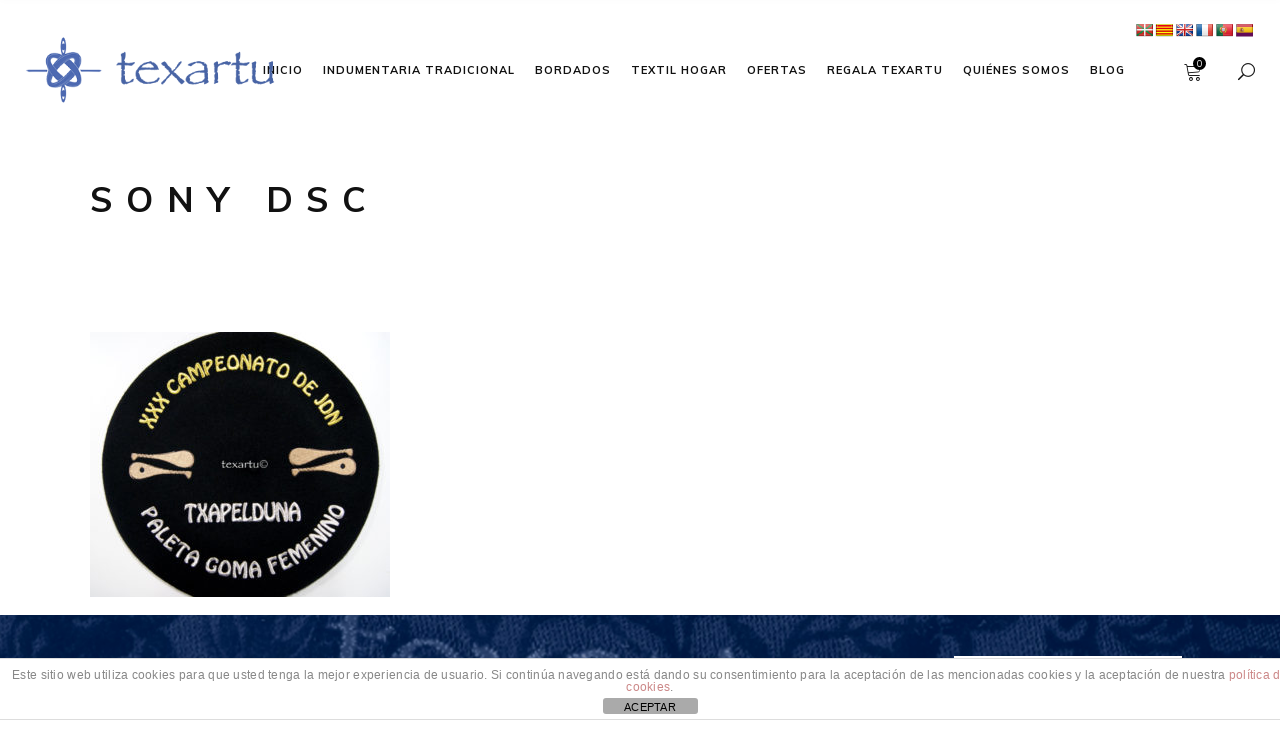

--- FILE ---
content_type: text/html; charset=UTF-8
request_url: https://www.texartu.com/bordados-nuestro-escaparate/sony-dsc-623/
body_size: 16668
content:
<!DOCTYPE html>
<html lang="es">
<head>
    
        <meta charset="UTF-8"/>
        <meta name="format-detection" content="telephone=no">
        <link rel="profile" href="http://gmpg.org/xfn/11"/>
        <link rel="pingback" href="https://www.texartu.com/xmlrpc.php"/>

                <meta name="viewport" content="width=device-width,initial-scale=1,user-scalable=yes">
        <script type="application/javascript">var eltdCoreAjaxUrl = "https://www.texartu.com/wp-admin/admin-ajax.php"</script><script type="application/javascript">var ElatedAjaxUrl = "https://www.texartu.com/wp-admin/admin-ajax.php"</script><meta name='robots' content='index, follow, max-image-preview:large, max-snippet:-1, max-video-preview:-1' />
	<style>img:is([sizes="auto" i], [sizes^="auto," i]) { contain-intrinsic-size: 3000px 1500px }</style>
	
	<!-- This site is optimized with the Yoast SEO plugin v26.1.1 - https://yoast.com/wordpress/plugins/seo/ -->
	<title>SONY DSC &#8211; Texartu Estudio Textil</title>
	<link rel="canonical" href="https://www.texartu.com/bordados-nuestro-escaparate/sony-dsc-623/" />
	<meta property="og:locale" content="es_ES" />
	<meta property="og:type" content="article" />
	<meta property="og:title" content="SONY DSC &#8211; Texartu Estudio Textil" />
	<meta property="og:description" content="SONY DSC" />
	<meta property="og:url" content="https://www.texartu.com/bordados-nuestro-escaparate/sony-dsc-623/" />
	<meta property="og:site_name" content="Texartu Estudio Textil" />
	<meta property="article:publisher" content="https://es-es.facebook.com/texartu.euskaljantziaketabrodatuak/" />
	<meta property="og:image" content="https://www.texartu.com/bordados-nuestro-escaparate/sony-dsc-623" />
	<meta property="og:image:width" content="1000" />
	<meta property="og:image:height" content="882" />
	<meta property="og:image:type" content="image/jpeg" />
	<meta name="twitter:card" content="summary_large_image" />
	<script type="application/ld+json" class="yoast-schema-graph">{"@context":"https://schema.org","@graph":[{"@type":"WebPage","@id":"https://www.texartu.com/bordados-nuestro-escaparate/sony-dsc-623/","url":"https://www.texartu.com/bordados-nuestro-escaparate/sony-dsc-623/","name":"SONY DSC &#8211; Texartu Estudio Textil","isPartOf":{"@id":"https://www.texartu.com/#website"},"primaryImageOfPage":{"@id":"https://www.texartu.com/bordados-nuestro-escaparate/sony-dsc-623/#primaryimage"},"image":{"@id":"https://www.texartu.com/bordados-nuestro-escaparate/sony-dsc-623/#primaryimage"},"thumbnailUrl":"https://www.texartu.com/wp-content/uploads/2017/11/txapelas-4.jpg","datePublished":"2017-11-23T11:17:40+00:00","breadcrumb":{"@id":"https://www.texartu.com/bordados-nuestro-escaparate/sony-dsc-623/#breadcrumb"},"inLanguage":"es","potentialAction":[{"@type":"ReadAction","target":["https://www.texartu.com/bordados-nuestro-escaparate/sony-dsc-623/"]}]},{"@type":"ImageObject","inLanguage":"es","@id":"https://www.texartu.com/bordados-nuestro-escaparate/sony-dsc-623/#primaryimage","url":"https://www.texartu.com/wp-content/uploads/2017/11/txapelas-4.jpg","contentUrl":"https://www.texartu.com/wp-content/uploads/2017/11/txapelas-4.jpg","width":1000,"height":882,"caption":"SONY DSC"},{"@type":"BreadcrumbList","@id":"https://www.texartu.com/bordados-nuestro-escaparate/sony-dsc-623/#breadcrumb","itemListElement":[{"@type":"ListItem","position":1,"name":"Portada","item":"https://www.texartu.com/"},{"@type":"ListItem","position":2,"name":"Bordados &#8211; Nuestro escaparate","item":"https://www.texartu.com/bordados-nuestro-escaparate/"},{"@type":"ListItem","position":3,"name":"SONY DSC"}]},{"@type":"WebSite","@id":"https://www.texartu.com/#website","url":"https://www.texartu.com/","name":"Texartu Estudio Textil","description":"Euskal jantziak eta brodatuak","publisher":{"@id":"https://www.texartu.com/#organization"},"potentialAction":[{"@type":"SearchAction","target":{"@type":"EntryPoint","urlTemplate":"https://www.texartu.com/?s={search_term_string}"},"query-input":{"@type":"PropertyValueSpecification","valueRequired":true,"valueName":"search_term_string"}}],"inLanguage":"es"},{"@type":"Organization","@id":"https://www.texartu.com/#organization","name":"Texartu Estudio Textil","url":"https://www.texartu.com/","logo":{"@type":"ImageObject","inLanguage":"es","@id":"https://www.texartu.com/#/schema/logo/image/","url":"https://www.texartu.com/wp-content/uploads/2017/03/WWW.TEXARTU.COM_.png","contentUrl":"https://www.texartu.com/wp-content/uploads/2017/03/WWW.TEXARTU.COM_.png","width":800,"height":800,"caption":"Texartu Estudio Textil"},"image":{"@id":"https://www.texartu.com/#/schema/logo/image/"},"sameAs":["https://es-es.facebook.com/texartu.euskaljantziaketabrodatuak/"]}]}</script>
	<!-- / Yoast SEO plugin. -->


<link rel='dns-prefetch' href='//translate.google.com' />
<link rel='dns-prefetch' href='//fonts.googleapis.com' />
<link rel="alternate" type="application/rss+xml" title="Texartu Estudio Textil &raquo; Feed" href="https://www.texartu.com/feed/" />
<link rel="alternate" type="application/rss+xml" title="Texartu Estudio Textil &raquo; Feed de los comentarios" href="https://www.texartu.com/comments/feed/" />
<script type="text/javascript">
/* <![CDATA[ */
window._wpemojiSettings = {"baseUrl":"https:\/\/s.w.org\/images\/core\/emoji\/16.0.1\/72x72\/","ext":".png","svgUrl":"https:\/\/s.w.org\/images\/core\/emoji\/16.0.1\/svg\/","svgExt":".svg","source":{"concatemoji":"https:\/\/www.texartu.com\/wp-includes\/js\/wp-emoji-release.min.js?ver=6.8.3"}};
/*! This file is auto-generated */
!function(s,n){var o,i,e;function c(e){try{var t={supportTests:e,timestamp:(new Date).valueOf()};sessionStorage.setItem(o,JSON.stringify(t))}catch(e){}}function p(e,t,n){e.clearRect(0,0,e.canvas.width,e.canvas.height),e.fillText(t,0,0);var t=new Uint32Array(e.getImageData(0,0,e.canvas.width,e.canvas.height).data),a=(e.clearRect(0,0,e.canvas.width,e.canvas.height),e.fillText(n,0,0),new Uint32Array(e.getImageData(0,0,e.canvas.width,e.canvas.height).data));return t.every(function(e,t){return e===a[t]})}function u(e,t){e.clearRect(0,0,e.canvas.width,e.canvas.height),e.fillText(t,0,0);for(var n=e.getImageData(16,16,1,1),a=0;a<n.data.length;a++)if(0!==n.data[a])return!1;return!0}function f(e,t,n,a){switch(t){case"flag":return n(e,"\ud83c\udff3\ufe0f\u200d\u26a7\ufe0f","\ud83c\udff3\ufe0f\u200b\u26a7\ufe0f")?!1:!n(e,"\ud83c\udde8\ud83c\uddf6","\ud83c\udde8\u200b\ud83c\uddf6")&&!n(e,"\ud83c\udff4\udb40\udc67\udb40\udc62\udb40\udc65\udb40\udc6e\udb40\udc67\udb40\udc7f","\ud83c\udff4\u200b\udb40\udc67\u200b\udb40\udc62\u200b\udb40\udc65\u200b\udb40\udc6e\u200b\udb40\udc67\u200b\udb40\udc7f");case"emoji":return!a(e,"\ud83e\udedf")}return!1}function g(e,t,n,a){var r="undefined"!=typeof WorkerGlobalScope&&self instanceof WorkerGlobalScope?new OffscreenCanvas(300,150):s.createElement("canvas"),o=r.getContext("2d",{willReadFrequently:!0}),i=(o.textBaseline="top",o.font="600 32px Arial",{});return e.forEach(function(e){i[e]=t(o,e,n,a)}),i}function t(e){var t=s.createElement("script");t.src=e,t.defer=!0,s.head.appendChild(t)}"undefined"!=typeof Promise&&(o="wpEmojiSettingsSupports",i=["flag","emoji"],n.supports={everything:!0,everythingExceptFlag:!0},e=new Promise(function(e){s.addEventListener("DOMContentLoaded",e,{once:!0})}),new Promise(function(t){var n=function(){try{var e=JSON.parse(sessionStorage.getItem(o));if("object"==typeof e&&"number"==typeof e.timestamp&&(new Date).valueOf()<e.timestamp+604800&&"object"==typeof e.supportTests)return e.supportTests}catch(e){}return null}();if(!n){if("undefined"!=typeof Worker&&"undefined"!=typeof OffscreenCanvas&&"undefined"!=typeof URL&&URL.createObjectURL&&"undefined"!=typeof Blob)try{var e="postMessage("+g.toString()+"("+[JSON.stringify(i),f.toString(),p.toString(),u.toString()].join(",")+"));",a=new Blob([e],{type:"text/javascript"}),r=new Worker(URL.createObjectURL(a),{name:"wpTestEmojiSupports"});return void(r.onmessage=function(e){c(n=e.data),r.terminate(),t(n)})}catch(e){}c(n=g(i,f,p,u))}t(n)}).then(function(e){for(var t in e)n.supports[t]=e[t],n.supports.everything=n.supports.everything&&n.supports[t],"flag"!==t&&(n.supports.everythingExceptFlag=n.supports.everythingExceptFlag&&n.supports[t]);n.supports.everythingExceptFlag=n.supports.everythingExceptFlag&&!n.supports.flag,n.DOMReady=!1,n.readyCallback=function(){n.DOMReady=!0}}).then(function(){return e}).then(function(){var e;n.supports.everything||(n.readyCallback(),(e=n.source||{}).concatemoji?t(e.concatemoji):e.wpemoji&&e.twemoji&&(t(e.twemoji),t(e.wpemoji)))}))}((window,document),window._wpemojiSettings);
/* ]]> */
</script>
<style id='wp-emoji-styles-inline-css' type='text/css'>

	img.wp-smiley, img.emoji {
		display: inline !important;
		border: none !important;
		box-shadow: none !important;
		height: 1em !important;
		width: 1em !important;
		margin: 0 0.07em !important;
		vertical-align: -0.1em !important;
		background: none !important;
		padding: 0 !important;
	}
</style>
<link rel='stylesheet' id='wp-block-library-css' href='https://www.texartu.com/wp-includes/css/dist/block-library/style.min.css?ver=6.8.3' type='text/css' media='all' />
<style id='classic-theme-styles-inline-css' type='text/css'>
/*! This file is auto-generated */
.wp-block-button__link{color:#fff;background-color:#32373c;border-radius:9999px;box-shadow:none;text-decoration:none;padding:calc(.667em + 2px) calc(1.333em + 2px);font-size:1.125em}.wp-block-file__button{background:#32373c;color:#fff;text-decoration:none}
</style>
<style id='global-styles-inline-css' type='text/css'>
:root{--wp--preset--aspect-ratio--square: 1;--wp--preset--aspect-ratio--4-3: 4/3;--wp--preset--aspect-ratio--3-4: 3/4;--wp--preset--aspect-ratio--3-2: 3/2;--wp--preset--aspect-ratio--2-3: 2/3;--wp--preset--aspect-ratio--16-9: 16/9;--wp--preset--aspect-ratio--9-16: 9/16;--wp--preset--color--black: #000000;--wp--preset--color--cyan-bluish-gray: #abb8c3;--wp--preset--color--white: #ffffff;--wp--preset--color--pale-pink: #f78da7;--wp--preset--color--vivid-red: #cf2e2e;--wp--preset--color--luminous-vivid-orange: #ff6900;--wp--preset--color--luminous-vivid-amber: #fcb900;--wp--preset--color--light-green-cyan: #7bdcb5;--wp--preset--color--vivid-green-cyan: #00d084;--wp--preset--color--pale-cyan-blue: #8ed1fc;--wp--preset--color--vivid-cyan-blue: #0693e3;--wp--preset--color--vivid-purple: #9b51e0;--wp--preset--gradient--vivid-cyan-blue-to-vivid-purple: linear-gradient(135deg,rgba(6,147,227,1) 0%,rgb(155,81,224) 100%);--wp--preset--gradient--light-green-cyan-to-vivid-green-cyan: linear-gradient(135deg,rgb(122,220,180) 0%,rgb(0,208,130) 100%);--wp--preset--gradient--luminous-vivid-amber-to-luminous-vivid-orange: linear-gradient(135deg,rgba(252,185,0,1) 0%,rgba(255,105,0,1) 100%);--wp--preset--gradient--luminous-vivid-orange-to-vivid-red: linear-gradient(135deg,rgba(255,105,0,1) 0%,rgb(207,46,46) 100%);--wp--preset--gradient--very-light-gray-to-cyan-bluish-gray: linear-gradient(135deg,rgb(238,238,238) 0%,rgb(169,184,195) 100%);--wp--preset--gradient--cool-to-warm-spectrum: linear-gradient(135deg,rgb(74,234,220) 0%,rgb(151,120,209) 20%,rgb(207,42,186) 40%,rgb(238,44,130) 60%,rgb(251,105,98) 80%,rgb(254,248,76) 100%);--wp--preset--gradient--blush-light-purple: linear-gradient(135deg,rgb(255,206,236) 0%,rgb(152,150,240) 100%);--wp--preset--gradient--blush-bordeaux: linear-gradient(135deg,rgb(254,205,165) 0%,rgb(254,45,45) 50%,rgb(107,0,62) 100%);--wp--preset--gradient--luminous-dusk: linear-gradient(135deg,rgb(255,203,112) 0%,rgb(199,81,192) 50%,rgb(65,88,208) 100%);--wp--preset--gradient--pale-ocean: linear-gradient(135deg,rgb(255,245,203) 0%,rgb(182,227,212) 50%,rgb(51,167,181) 100%);--wp--preset--gradient--electric-grass: linear-gradient(135deg,rgb(202,248,128) 0%,rgb(113,206,126) 100%);--wp--preset--gradient--midnight: linear-gradient(135deg,rgb(2,3,129) 0%,rgb(40,116,252) 100%);--wp--preset--font-size--small: 13px;--wp--preset--font-size--medium: 20px;--wp--preset--font-size--large: 36px;--wp--preset--font-size--x-large: 42px;--wp--preset--spacing--20: 0.44rem;--wp--preset--spacing--30: 0.67rem;--wp--preset--spacing--40: 1rem;--wp--preset--spacing--50: 1.5rem;--wp--preset--spacing--60: 2.25rem;--wp--preset--spacing--70: 3.38rem;--wp--preset--spacing--80: 5.06rem;--wp--preset--shadow--natural: 6px 6px 9px rgba(0, 0, 0, 0.2);--wp--preset--shadow--deep: 12px 12px 50px rgba(0, 0, 0, 0.4);--wp--preset--shadow--sharp: 6px 6px 0px rgba(0, 0, 0, 0.2);--wp--preset--shadow--outlined: 6px 6px 0px -3px rgba(255, 255, 255, 1), 6px 6px rgba(0, 0, 0, 1);--wp--preset--shadow--crisp: 6px 6px 0px rgba(0, 0, 0, 1);}:where(.is-layout-flex){gap: 0.5em;}:where(.is-layout-grid){gap: 0.5em;}body .is-layout-flex{display: flex;}.is-layout-flex{flex-wrap: wrap;align-items: center;}.is-layout-flex > :is(*, div){margin: 0;}body .is-layout-grid{display: grid;}.is-layout-grid > :is(*, div){margin: 0;}:where(.wp-block-columns.is-layout-flex){gap: 2em;}:where(.wp-block-columns.is-layout-grid){gap: 2em;}:where(.wp-block-post-template.is-layout-flex){gap: 1.25em;}:where(.wp-block-post-template.is-layout-grid){gap: 1.25em;}.has-black-color{color: var(--wp--preset--color--black) !important;}.has-cyan-bluish-gray-color{color: var(--wp--preset--color--cyan-bluish-gray) !important;}.has-white-color{color: var(--wp--preset--color--white) !important;}.has-pale-pink-color{color: var(--wp--preset--color--pale-pink) !important;}.has-vivid-red-color{color: var(--wp--preset--color--vivid-red) !important;}.has-luminous-vivid-orange-color{color: var(--wp--preset--color--luminous-vivid-orange) !important;}.has-luminous-vivid-amber-color{color: var(--wp--preset--color--luminous-vivid-amber) !important;}.has-light-green-cyan-color{color: var(--wp--preset--color--light-green-cyan) !important;}.has-vivid-green-cyan-color{color: var(--wp--preset--color--vivid-green-cyan) !important;}.has-pale-cyan-blue-color{color: var(--wp--preset--color--pale-cyan-blue) !important;}.has-vivid-cyan-blue-color{color: var(--wp--preset--color--vivid-cyan-blue) !important;}.has-vivid-purple-color{color: var(--wp--preset--color--vivid-purple) !important;}.has-black-background-color{background-color: var(--wp--preset--color--black) !important;}.has-cyan-bluish-gray-background-color{background-color: var(--wp--preset--color--cyan-bluish-gray) !important;}.has-white-background-color{background-color: var(--wp--preset--color--white) !important;}.has-pale-pink-background-color{background-color: var(--wp--preset--color--pale-pink) !important;}.has-vivid-red-background-color{background-color: var(--wp--preset--color--vivid-red) !important;}.has-luminous-vivid-orange-background-color{background-color: var(--wp--preset--color--luminous-vivid-orange) !important;}.has-luminous-vivid-amber-background-color{background-color: var(--wp--preset--color--luminous-vivid-amber) !important;}.has-light-green-cyan-background-color{background-color: var(--wp--preset--color--light-green-cyan) !important;}.has-vivid-green-cyan-background-color{background-color: var(--wp--preset--color--vivid-green-cyan) !important;}.has-pale-cyan-blue-background-color{background-color: var(--wp--preset--color--pale-cyan-blue) !important;}.has-vivid-cyan-blue-background-color{background-color: var(--wp--preset--color--vivid-cyan-blue) !important;}.has-vivid-purple-background-color{background-color: var(--wp--preset--color--vivid-purple) !important;}.has-black-border-color{border-color: var(--wp--preset--color--black) !important;}.has-cyan-bluish-gray-border-color{border-color: var(--wp--preset--color--cyan-bluish-gray) !important;}.has-white-border-color{border-color: var(--wp--preset--color--white) !important;}.has-pale-pink-border-color{border-color: var(--wp--preset--color--pale-pink) !important;}.has-vivid-red-border-color{border-color: var(--wp--preset--color--vivid-red) !important;}.has-luminous-vivid-orange-border-color{border-color: var(--wp--preset--color--luminous-vivid-orange) !important;}.has-luminous-vivid-amber-border-color{border-color: var(--wp--preset--color--luminous-vivid-amber) !important;}.has-light-green-cyan-border-color{border-color: var(--wp--preset--color--light-green-cyan) !important;}.has-vivid-green-cyan-border-color{border-color: var(--wp--preset--color--vivid-green-cyan) !important;}.has-pale-cyan-blue-border-color{border-color: var(--wp--preset--color--pale-cyan-blue) !important;}.has-vivid-cyan-blue-border-color{border-color: var(--wp--preset--color--vivid-cyan-blue) !important;}.has-vivid-purple-border-color{border-color: var(--wp--preset--color--vivid-purple) !important;}.has-vivid-cyan-blue-to-vivid-purple-gradient-background{background: var(--wp--preset--gradient--vivid-cyan-blue-to-vivid-purple) !important;}.has-light-green-cyan-to-vivid-green-cyan-gradient-background{background: var(--wp--preset--gradient--light-green-cyan-to-vivid-green-cyan) !important;}.has-luminous-vivid-amber-to-luminous-vivid-orange-gradient-background{background: var(--wp--preset--gradient--luminous-vivid-amber-to-luminous-vivid-orange) !important;}.has-luminous-vivid-orange-to-vivid-red-gradient-background{background: var(--wp--preset--gradient--luminous-vivid-orange-to-vivid-red) !important;}.has-very-light-gray-to-cyan-bluish-gray-gradient-background{background: var(--wp--preset--gradient--very-light-gray-to-cyan-bluish-gray) !important;}.has-cool-to-warm-spectrum-gradient-background{background: var(--wp--preset--gradient--cool-to-warm-spectrum) !important;}.has-blush-light-purple-gradient-background{background: var(--wp--preset--gradient--blush-light-purple) !important;}.has-blush-bordeaux-gradient-background{background: var(--wp--preset--gradient--blush-bordeaux) !important;}.has-luminous-dusk-gradient-background{background: var(--wp--preset--gradient--luminous-dusk) !important;}.has-pale-ocean-gradient-background{background: var(--wp--preset--gradient--pale-ocean) !important;}.has-electric-grass-gradient-background{background: var(--wp--preset--gradient--electric-grass) !important;}.has-midnight-gradient-background{background: var(--wp--preset--gradient--midnight) !important;}.has-small-font-size{font-size: var(--wp--preset--font-size--small) !important;}.has-medium-font-size{font-size: var(--wp--preset--font-size--medium) !important;}.has-large-font-size{font-size: var(--wp--preset--font-size--large) !important;}.has-x-large-font-size{font-size: var(--wp--preset--font-size--x-large) !important;}
:where(.wp-block-post-template.is-layout-flex){gap: 1.25em;}:where(.wp-block-post-template.is-layout-grid){gap: 1.25em;}
:where(.wp-block-columns.is-layout-flex){gap: 2em;}:where(.wp-block-columns.is-layout-grid){gap: 2em;}
:root :where(.wp-block-pullquote){font-size: 1.5em;line-height: 1.6;}
</style>
<link rel='stylesheet' id='front-estilos-css' href='https://www.texartu.com/wp-content/plugins/asesor-cookies-para-la-ley-en-espana/html/front/estilos.css?ver=6.8.3' type='text/css' media='all' />
<link rel='stylesheet' id='contact-form-7-css' href='https://www.texartu.com/wp-content/plugins/contact-form-7/includes/css/styles.css?ver=6.1.2' type='text/css' media='all' />
<link rel='stylesheet' id='google-language-translator-css' href='https://www.texartu.com/wp-content/plugins/google-language-translator/css/style.css?ver=6.0.20' type='text/css' media='' />
<style id='woocommerce-inline-inline-css' type='text/css'>
.woocommerce form .form-row .required { visibility: visible; }
</style>
<link rel='stylesheet' id='brands-styles-css' href='https://www.texartu.com/wp-content/plugins/woocommerce/assets/css/brands.css?ver=10.2.2' type='text/css' media='all' />
<link rel='stylesheet' id='audrey_elated_default_style-css' href='https://www.texartu.com/wp-content/themes/audrey/style.css?ver=6.8.3' type='text/css' media='all' />
<link rel='stylesheet' id='childstyle-css' href='https://www.texartu.com/wp-content/themes/audrey-child/style.css?ver=1.0.0' type='text/css' media='all' />
<link rel='stylesheet' id='audrey-elated-default-style-css' href='https://www.texartu.com/wp-content/themes/audrey/style.css?ver=6.8.3' type='text/css' media='all' />
<link rel='stylesheet' id='audrey-elated-modules-plugins-css' href='https://www.texartu.com/wp-content/themes/audrey/assets/css/plugins.min.css?ver=6.8.3' type='text/css' media='all' />
<link rel='stylesheet' id='audrey-elated-modules-css' href='https://www.texartu.com/wp-content/themes/audrey/assets/css/modules.min.css?ver=6.8.3' type='text/css' media='all' />
<link rel='stylesheet' id='eltd-font_awesome-css' href='https://www.texartu.com/wp-content/themes/audrey/assets/css/font-awesome/css/font-awesome.min.css?ver=6.8.3' type='text/css' media='all' />
<link rel='stylesheet' id='eltd-font_elegant-css' href='https://www.texartu.com/wp-content/themes/audrey/assets/css/elegant-icons/style.min.css?ver=6.8.3' type='text/css' media='all' />
<link rel='stylesheet' id='eltd-ion_icons-css' href='https://www.texartu.com/wp-content/themes/audrey/assets/css/ion-icons/css/ionicons.min.css?ver=6.8.3' type='text/css' media='all' />
<link rel='stylesheet' id='eltd-linea_icons-css' href='https://www.texartu.com/wp-content/themes/audrey/assets/css/linea-icons/style.css?ver=6.8.3' type='text/css' media='all' />
<link rel='stylesheet' id='eltd-simple_line_icons-css' href='https://www.texartu.com/wp-content/themes/audrey/assets/css/simple-line-icons/simple-line-icons.css?ver=6.8.3' type='text/css' media='all' />
<link rel='stylesheet' id='eltd-dripicons-css' href='https://www.texartu.com/wp-content/themes/audrey/assets/css/dripicons/dripicons.css?ver=6.8.3' type='text/css' media='all' />
<link rel='stylesheet' id='eltd-linear_icons-css' href='https://www.texartu.com/wp-content/themes/audrey/assets/css/linear-icons/style.css?ver=6.8.3' type='text/css' media='all' />
<link rel='stylesheet' id='eltd-woocommerce-css' href='https://www.texartu.com/wp-content/themes/audrey/assets/css/woocommerce.min.css?ver=6.8.3' type='text/css' media='all' />
<link rel='stylesheet' id='audrey-elated-modules-responsive-css' href='https://www.texartu.com/wp-content/themes/audrey/assets/css/modules-responsive.min.css?ver=6.8.3' type='text/css' media='all' />
<link rel='stylesheet' id='audrey-elated-blog-responsive-css' href='https://www.texartu.com/wp-content/themes/audrey/assets/css/blog-responsive.min.css?ver=6.8.3' type='text/css' media='all' />
<link rel='stylesheet' id='eltd-woocommerce-responsive-css' href='https://www.texartu.com/wp-content/themes/audrey/assets/css/woocommerce-responsive.min.css?ver=6.8.3' type='text/css' media='all' />
<link rel='stylesheet' id='js_composer_front-css' href='https://www.texartu.com/wp-content/plugins/js_composer/assets/css/js_composer.min.css?ver=6.7.0' type='text/css' media='all' />
<link rel='stylesheet' id='audrey-elated-google-fonts-css' href='https://fonts.googleapis.com/css?family=Muli%3A300%2C300i%2C400%2C400i%2C700%2C800%7CPlayfair+Display%3A300%2C300i%2C400%2C400i%2C700%2C800%7CCourgette%3A300%2C300i%2C400%2C400i%2C700%2C800&#038;subset=latin-ext&#038;ver=1.0.0' type='text/css' media='all' />
<link rel='stylesheet' id='tawcvs-frontend-css' href='https://www.texartu.com/wp-content/plugins/variation-swatches-for-woocommerce/assets/css/frontend.css?ver=2.2.5' type='text/css' media='all' />
<script type="text/javascript" src="https://www.texartu.com/wp-includes/js/jquery/jquery.min.js?ver=3.7.1" id="jquery-core-js"></script>
<script type="text/javascript" src="https://www.texartu.com/wp-includes/js/jquery/jquery-migrate.min.js?ver=3.4.1" id="jquery-migrate-js"></script>
<script type="text/javascript" id="front-principal-js-extra">
/* <![CDATA[ */
var cdp_cookies_info = {"url_plugin":"https:\/\/www.texartu.com\/wp-content\/plugins\/asesor-cookies-para-la-ley-en-espana\/plugin.php","url_admin_ajax":"https:\/\/www.texartu.com\/wp-admin\/admin-ajax.php"};
/* ]]> */
</script>
<script type="text/javascript" src="https://www.texartu.com/wp-content/plugins/asesor-cookies-para-la-ley-en-espana/html/front/principal.js?ver=6.8.3" id="front-principal-js"></script>
<script type="text/javascript" src="https://www.texartu.com/wp-content/plugins/revslider/public/assets/js/rbtools.min.js?ver=6.5.9" async id="tp-tools-js"></script>
<script type="text/javascript" src="https://www.texartu.com/wp-content/plugins/revslider/public/assets/js/rs6.min.js?ver=6.5.9" async id="revmin-js"></script>
<script type="text/javascript" src="https://www.texartu.com/wp-content/plugins/woocommerce/assets/js/jquery-blockui/jquery.blockUI.min.js?ver=2.7.0-wc.10.2.2" id="jquery-blockui-js" data-wp-strategy="defer"></script>
<script type="text/javascript" id="wc-add-to-cart-js-extra">
/* <![CDATA[ */
var wc_add_to_cart_params = {"ajax_url":"\/wp-admin\/admin-ajax.php","wc_ajax_url":"\/?wc-ajax=%%endpoint%%","i18n_view_cart":"Ver carrito","cart_url":"https:\/\/www.texartu.com\/carrito\/","is_cart":"","cart_redirect_after_add":"yes"};
/* ]]> */
</script>
<script type="text/javascript" src="https://www.texartu.com/wp-content/plugins/woocommerce/assets/js/frontend/add-to-cart.min.js?ver=10.2.2" id="wc-add-to-cart-js" data-wp-strategy="defer"></script>
<script type="text/javascript" src="https://www.texartu.com/wp-content/plugins/woocommerce/assets/js/js-cookie/js.cookie.min.js?ver=2.1.4-wc.10.2.2" id="js-cookie-js" defer="defer" data-wp-strategy="defer"></script>
<script type="text/javascript" id="woocommerce-js-extra">
/* <![CDATA[ */
var woocommerce_params = {"ajax_url":"\/wp-admin\/admin-ajax.php","wc_ajax_url":"\/?wc-ajax=%%endpoint%%","i18n_password_show":"Mostrar contrase\u00f1a","i18n_password_hide":"Ocultar contrase\u00f1a"};
/* ]]> */
</script>
<script type="text/javascript" src="https://www.texartu.com/wp-content/plugins/woocommerce/assets/js/frontend/woocommerce.min.js?ver=10.2.2" id="woocommerce-js" defer="defer" data-wp-strategy="defer"></script>
<script type="text/javascript" src="https://www.texartu.com/wp-content/plugins/js_composer/assets/js/vendors/woocommerce-add-to-cart.js?ver=6.7.0" id="vc_woocommerce-add-to-cart-js-js"></script>
<script type="text/javascript" src="https://www.texartu.com/wp-content/themes/audrey-child/js/custom.js?ver=6.8.3" id="custom-script-js"></script>
<link rel="https://api.w.org/" href="https://www.texartu.com/wp-json/" /><link rel="alternate" title="JSON" type="application/json" href="https://www.texartu.com/wp-json/wp/v2/media/4216" /><link rel="EditURI" type="application/rsd+xml" title="RSD" href="https://www.texartu.com/xmlrpc.php?rsd" />
<meta name="generator" content="WordPress 6.8.3" />
<meta name="generator" content="WooCommerce 10.2.2" />
<link rel='shortlink' href='https://www.texartu.com/?p=4216' />
<link rel="alternate" title="oEmbed (JSON)" type="application/json+oembed" href="https://www.texartu.com/wp-json/oembed/1.0/embed?url=https%3A%2F%2Fwww.texartu.com%2Fbordados-nuestro-escaparate%2Fsony-dsc-623%2F" />
<link rel="alternate" title="oEmbed (XML)" type="text/xml+oembed" href="https://www.texartu.com/wp-json/oembed/1.0/embed?url=https%3A%2F%2Fwww.texartu.com%2Fbordados-nuestro-escaparate%2Fsony-dsc-623%2F&#038;format=xml" />
<style>p.hello{font-size:12px;color:darkgray;}#google_language_translator,#flags{text-align:left;}#google_language_translator{clear:both;}#flags{width:165px;}#flags a{display:inline-block;margin-right:2px;}#google_language_translator a{display:none!important;}div.skiptranslate.goog-te-gadget{display:inline!important;}.goog-te-gadget{color:transparent!important;}.goog-te-gadget{font-size:0px!important;}.goog-branding{display:none;}.goog-tooltip{display: none!important;}.goog-tooltip:hover{display: none!important;}.goog-text-highlight{background-color:transparent!important;border:none!important;box-shadow:none!important;}#google_language_translator select.goog-te-combo{color:#32373c;}div.skiptranslate{display:none!important;}body{top:0px!important;}#goog-gt-{display:none!important;}font font{background-color:transparent!important;box-shadow:none!important;position:initial!important;}#glt-translate-trigger{left:20px;right:auto;}#glt-translate-trigger > span{color:#ffffff;}#glt-translate-trigger{background:#f89406;}.goog-te-gadget .goog-te-combo{width:100%;}</style>	<noscript><style>.woocommerce-product-gallery{ opacity: 1 !important; }</style></noscript>
			
		            <style>
                .woocommerce div.product .cart.variations_form .tawcvs-swatches,
                .woocommerce:not(.archive) li.product .cart.variations_form .tawcvs-swatches,
                .woocommerce.single-product .cart.variations_form .tawcvs-swatches,
                .wc-product-table-wrapper .cart.variations_form .tawcvs-swatches,
                .woocommerce.archive .cart.variations_form .tawcvs-swatches {
                    margin-top: 0px;
                    margin-right: 15px;
                    margin-bottom: 15px;
                    margin-left: 0px;
                    padding-top: 0px;
                    padding-right: 0px;
                    padding-bottom: 0px;
                    padding-left: 0px;
                }

                .woocommerce div.product .cart.variations_form .tawcvs-swatches .swatch-item-wrapper,
                .woocommerce:not(.archive) li.product .cart.variations_form .tawcvs-swatches .swatch-item-wrapper,
                .woocommerce.single-product .cart.variations_form .tawcvs-swatches .swatch-item-wrapper,
                .wc-product-table-wrapper .cart.variations_form .tawcvs-swatches .swatch-item-wrapper,
                .woocommerce.archive .cart.variations_form .tawcvs-swatches .swatch-item-wrapper {
                 margin-top: 0px !important;
                    margin-right: 15px !important;
                    margin-bottom: 15px !important;
                    margin-left: 0px !important;
                    padding-top: 0px !important;
                    padding-right: 0px !important;
                    padding-bottom: 0px !important;
                    padding-left: 0px !important;
                }

                /*tooltip*/
                .woocommerce div.product .cart.variations_form .tawcvs-swatches .swatch .swatch__tooltip,
                .woocommerce:not(.archive) li.product .cart.variations_form .tawcvs-swatches .swatch .swatch__tooltip,
                .woocommerce.single-product .cart.variations_form .tawcvs-swatches .swatch .swatch__tooltip,
                .wc-product-table-wrapper .cart.variations_form .tawcvs-swatches .swatch .swatch__tooltip,
                .woocommerce.archive .cart.variations_form .tawcvs-swatches .swatch .swatch__tooltip {
                 width: px;
                    max-width: px;
                    line-height: 1;
                }
            </style>
			<meta name="generator" content="Powered by WPBakery Page Builder - drag and drop page builder for WordPress."/>
<meta name="generator" content="Powered by Slider Revolution 6.5.9 - responsive, Mobile-Friendly Slider Plugin for WordPress with comfortable drag and drop interface." />
<link rel="icon" href="https://www.texartu.com/wp-content/uploads/2025/01/cropped-WhatsApp-Image-2025-01-19-at-19.57.44-32x32.jpeg" sizes="32x32" />
<link rel="icon" href="https://www.texartu.com/wp-content/uploads/2025/01/cropped-WhatsApp-Image-2025-01-19-at-19.57.44-192x192.jpeg" sizes="192x192" />
<link rel="apple-touch-icon" href="https://www.texartu.com/wp-content/uploads/2025/01/cropped-WhatsApp-Image-2025-01-19-at-19.57.44-180x180.jpeg" />
<meta name="msapplication-TileImage" content="https://www.texartu.com/wp-content/uploads/2025/01/cropped-WhatsApp-Image-2025-01-19-at-19.57.44-270x270.jpeg" />
<script type="text/javascript">function setREVStartSize(e){
			//window.requestAnimationFrame(function() {				 
				window.RSIW = window.RSIW===undefined ? window.innerWidth : window.RSIW;	
				window.RSIH = window.RSIH===undefined ? window.innerHeight : window.RSIH;	
				try {								
					var pw = document.getElementById(e.c).parentNode.offsetWidth,
						newh;
					pw = pw===0 || isNaN(pw) ? window.RSIW : pw;
					e.tabw = e.tabw===undefined ? 0 : parseInt(e.tabw);
					e.thumbw = e.thumbw===undefined ? 0 : parseInt(e.thumbw);
					e.tabh = e.tabh===undefined ? 0 : parseInt(e.tabh);
					e.thumbh = e.thumbh===undefined ? 0 : parseInt(e.thumbh);
					e.tabhide = e.tabhide===undefined ? 0 : parseInt(e.tabhide);
					e.thumbhide = e.thumbhide===undefined ? 0 : parseInt(e.thumbhide);
					e.mh = e.mh===undefined || e.mh=="" || e.mh==="auto" ? 0 : parseInt(e.mh,0);		
					if(e.layout==="fullscreen" || e.l==="fullscreen") 						
						newh = Math.max(e.mh,window.RSIH);					
					else{					
						e.gw = Array.isArray(e.gw) ? e.gw : [e.gw];
						for (var i in e.rl) if (e.gw[i]===undefined || e.gw[i]===0) e.gw[i] = e.gw[i-1];					
						e.gh = e.el===undefined || e.el==="" || (Array.isArray(e.el) && e.el.length==0)? e.gh : e.el;
						e.gh = Array.isArray(e.gh) ? e.gh : [e.gh];
						for (var i in e.rl) if (e.gh[i]===undefined || e.gh[i]===0) e.gh[i] = e.gh[i-1];
											
						var nl = new Array(e.rl.length),
							ix = 0,						
							sl;					
						e.tabw = e.tabhide>=pw ? 0 : e.tabw;
						e.thumbw = e.thumbhide>=pw ? 0 : e.thumbw;
						e.tabh = e.tabhide>=pw ? 0 : e.tabh;
						e.thumbh = e.thumbhide>=pw ? 0 : e.thumbh;					
						for (var i in e.rl) nl[i] = e.rl[i]<window.RSIW ? 0 : e.rl[i];
						sl = nl[0];									
						for (var i in nl) if (sl>nl[i] && nl[i]>0) { sl = nl[i]; ix=i;}															
						var m = pw>(e.gw[ix]+e.tabw+e.thumbw) ? 1 : (pw-(e.tabw+e.thumbw)) / (e.gw[ix]);					
						newh =  (e.gh[ix] * m) + (e.tabh + e.thumbh);
					}
					var el = document.getElementById(e.c);
					if (el!==null && el) el.style.height = newh+"px";					
					el = document.getElementById(e.c+"_wrapper");
					if (el!==null && el) {
						el.style.height = newh+"px";
						el.style.display = "block";
					}
				} catch(e){
					console.log("Failure at Presize of Slider:" + e)
				}					   
			//});
		  };</script>
<noscript><style> .wpb_animate_when_almost_visible { opacity: 1; }</style></noscript>	
	<!-- Global site tag (gtag.js) - Google Analytics -->
	<script async src="https://www.googletagmanager.com/gtag/js?id=UA-110331041-1"></script>
	<script>
	  window.dataLayer = window.dataLayer || [];
	  function gtag(){dataLayer.push(arguments);}
	  gtag('js', new Date());

	  gtag('config', 'UA-110331041-1');
	</script>
	<!-- Google tag (gtag.js) -->
	<script async src="https://www.googletagmanager.com/gtag/js?id=G-LFTPMLW15K"></script>
	<script>
	  window.dataLayer = window.dataLayer || [];
	  function gtag(){dataLayer.push(arguments);}
	  gtag('js', new Date());

	  gtag('config', 'G-LFTPMLW15K');
	</script>
	
</head>

<body class="attachment wp-singular attachment-template-default attachmentid-4216 attachment-jpeg wp-theme-audrey wp-child-theme-audrey-child theme-audrey eltd-core-1.1.2 woocommerce-no-js audrey child-child-ver-1.0.0 audrey-ver-1.6  eltd-grid-1200 eltd-default-style eltd-fade-push-text-right eltd-header-standard eltd-sticky-header-on-scroll-up eltd-default-mobile-header eltd-sticky-up-mobile-header eltd-menu-item-first-level-bg-color eltd-dropdown-slide-from-top eltd- eltd-fullscreen-search eltd-search-fade eltd-woocommerce-columns-3 eltd-woo-small-space eltd-woo-single-thumb-on-left-side eltd-woo-single-has-pretty-photo wpb-js-composer js-comp-ver-6.7.0 vc_responsive" itemscope itemtype="http://schema.org/WebPage">
<div class="eltd-wrapper">
    <div class="eltd-wrapper-inner">
        <div class="eltd-fullscreen-search-holder">
	<div class="eltd-fullscreen-search-close-container">
		<div class="eltd-search-close-holder">
			<a class="eltd-fullscreen-search-close" href="javascript:void(0)">
				<span aria-hidden="true" class="eltd-icon-font-elegant icon_close " ></span>			</a>
		</div>
	</div>
	<div class="eltd-fullscreen-search-table">
		<div class="eltd-fullscreen-search-cell">
			<div class="eltd-fullscreen-search-inner">
				<form action="https://www.texartu.com/" class="eltd-fullscreen-search-form" method="get">
					<div class="eltd-form-holder">
<!--						<span class="eltd-search-label">--><!--</span>-->
						<div class="eltd-field-holder">
							<input type="text"  name="s" placeholder="Buscar" class="eltd-search-field" autocomplete="off" />
							<div class="eltd-line"></div>
						</div>
						<input type="submit" class="eltd-search-submit" value="&#x55;" />
					</div>
				</form>
			</div>
		</div>
	</div>
</div><header class="eltd-page-header">
	<div class="pre-cabecera">
		<div class="eltd-vertical-align-containers"><div id="flags" class="size18"><ul id="sortable" class="ui-sortable" style="float:left"><li id='Basque'><a href='#' title='Basque' class='nturl notranslate eu flag Basque'></a></li><li id='Catalan'><a href='#' title='Catalan' class='nturl notranslate ca flag Catalan'></a></li><li id='English'><a href='#' title='English' class='nturl notranslate en flag English'></a></li><li id='French'><a href='#' title='French' class='nturl notranslate fr flag French'></a></li><li id='Portuguese'><a href='#' title='Portuguese' class='nturl notranslate pt flag Portuguese'></a></li><li id='Spanish'><a href='#' title='Spanish' class='nturl notranslate es flag Spanish'></a></li></ul></div><div id="google_language_translator" class="default-language-es"></div></div>
	</div>
            <div class="eltd-menu-area" >
                        <div class="eltd-vertical-align-containers">
                                                <div class="eltd-vertical-align-containers">
                    <div class="eltd-position-left">
                        <div class="eltd-position-left-inner">
                            
<div class="eltd-logo-wrapper">
    <a href="https://www.texartu.com/" style="height: 47px;">
        <img class="eltd-normal-logo" src="https://www.texartu.com/wp-content/uploads/2017/11/logo-1.png" alt="Logo"/>
                    </a>
</div>

                        </div>
                    </div>
                                            <div class="eltd-position-center">
                            
<nav class="eltd-main-menu eltd-drop-down eltd-default-nav">
    <ul id="menu-menu-principal" class="clearfix"><li id="nav-menu-item-4097" class="menu-item menu-item-type-post_type menu-item-object-page menu-item-home  narrow"><a href="https://www.texartu.com/" class=""><span class="item_outer"><span class="item_inner"><span class="menu_icon_wrapper"></span><span class="item_text">Inicio</span></span><span class="plus"></span></span></a></li>
<li id="nav-menu-item-4127" class="menu-item menu-item-type-custom menu-item-object-custom menu-item-has-children  has_sub narrow"><a href="https://www.texartu.com/categoria-producto/trajes-regionales/" class=""><span class="item_outer"><span class="item_inner"><span class="menu_icon_wrapper"></span><span class="item_text">Indumentaria tradicional</span></span><span class="plus"><span aria-hidden="true" class="arrow_carrot-down"></span></span></span></a>
<div class="second"><div class="inner"><ul>
	<li id="nav-menu-item-4128" class="menu-item menu-item-type-custom menu-item-object-custom menu-item-has-children sub"><a href="https://www.texartu.com/categoria-producto/trajes-regionales/chica/" class=""><span class="item_outer"><span class="item_inner"><span class="menu_icon_wrapper"></span><span class="item_text">Chica</span></span><span class="plus"></span></span></a>
	<ul>
		<li id="nav-menu-item-4134" class="menu-item menu-item-type-custom menu-item-object-custom "><a href="https://www.texartu.com/categoria-producto/trajes-regionales/chica/conjuntos/" class=""><span class="item_outer"><span class="item_inner"><span class="menu_icon_wrapper"></span><span class="item_text">Conjuntos</span></span><span class="plus"></span></span></a></li>
		<li id="nav-menu-item-4130" class="menu-item menu-item-type-custom menu-item-object-custom "><a href="https://www.texartu.com/categoria-producto/trajes-regionales/chica/faldas/" class=""><span class="item_outer"><span class="item_inner"><span class="menu_icon_wrapper"></span><span class="item_text">Faldas</span></span><span class="plus"></span></span></a></li>
		<li id="nav-menu-item-4131" class="menu-item menu-item-type-custom menu-item-object-custom "><a href="https://www.texartu.com/categoria-producto/trajes-regionales/chica/blusas/" class=""><span class="item_outer"><span class="item_inner"><span class="menu_icon_wrapper"></span><span class="item_text">Blusas</span></span><span class="plus"></span></span></a></li>
		<li id="nav-menu-item-8217" class="menu-item menu-item-type-custom menu-item-object-custom "><a href="https://www.texartu.com/categoria-producto/trajes-regionales/chica/delantales/" class=""><span class="item_outer"><span class="item_inner"><span class="menu_icon_wrapper"></span><span class="item_text">Delantales</span></span><span class="plus"></span></span></a></li>
		<li id="nav-menu-item-4132" class="menu-item menu-item-type-custom menu-item-object-custom "><a href="https://www.texartu.com/categoria-producto/trajes-regionales/chica/korpinos/" class=""><span class="item_outer"><span class="item_inner"><span class="menu_icon_wrapper"></span><span class="item_text">Korpiños</span></span><span class="plus"></span></span></a></li>
		<li id="nav-menu-item-4133" class="menu-item menu-item-type-custom menu-item-object-custom "><a href="https://www.texartu.com/categoria-producto/trajes-regionales/chica/chaquetas/" class=""><span class="item_outer"><span class="item_inner"><span class="menu_icon_wrapper"></span><span class="item_text">Chaquetas</span></span><span class="plus"></span></span></a></li>
		<li id="nav-menu-item-4135" class="menu-item menu-item-type-custom menu-item-object-custom "><a href="https://www.texartu.com/categoria-producto/trajes-regionales/chica/calzado-y-medias/" class=""><span class="item_outer"><span class="item_inner"><span class="menu_icon_wrapper"></span><span class="item_text">Calzado y medias</span></span><span class="plus"></span></span></a></li>
		<li id="nav-menu-item-4136" class="menu-item menu-item-type-custom menu-item-object-custom "><a href="https://www.texartu.com/categoria-producto/trajes-regionales/chica/panuelos-y-toquillas/" class=""><span class="item_outer"><span class="item_inner"><span class="menu_icon_wrapper"></span><span class="item_text">Pañuelos y toquillas</span></span><span class="plus"></span></span></a></li>
		<li id="nav-menu-item-4137" class="menu-item menu-item-type-custom menu-item-object-custom "><a href="https://www.texartu.com/categoria-producto/trajes-regionales/chica/complementos/" class=""><span class="item_outer"><span class="item_inner"><span class="menu_icon_wrapper"></span><span class="item_text">Complementos</span></span><span class="plus"></span></span></a></li>
	</ul>
</li>
	<li id="nav-menu-item-4129" class="menu-item menu-item-type-custom menu-item-object-custom menu-item-has-children sub"><a href="https://www.texartu.com/categoria-producto/trajes-regionales/chico/" class=""><span class="item_outer"><span class="item_inner"><span class="menu_icon_wrapper"></span><span class="item_text">Chico</span></span><span class="plus"></span></span></a>
	<ul>
		<li id="nav-menu-item-4693" class="menu-item menu-item-type-custom menu-item-object-custom "><a href="https://www.texartu.com/categoria-producto/conjuntos-chico/" class=""><span class="item_outer"><span class="item_inner"><span class="menu_icon_wrapper"></span><span class="item_text">Conjuntos</span></span><span class="plus"></span></span></a></li>
		<li id="nav-menu-item-4138" class="menu-item menu-item-type-custom menu-item-object-custom "><a href="https://www.texartu.com/categoria-producto/trajes-regionales/chico/pantalones/" class=""><span class="item_outer"><span class="item_inner"><span class="menu_icon_wrapper"></span><span class="item_text">Pantalones</span></span><span class="plus"></span></span></a></li>
		<li id="nav-menu-item-4139" class="menu-item menu-item-type-custom menu-item-object-custom "><a href="https://www.texartu.com/categoria-producto/trajes-regionales/chico/camisas/" class=""><span class="item_outer"><span class="item_inner"><span class="menu_icon_wrapper"></span><span class="item_text">Camisas</span></span><span class="plus"></span></span></a></li>
		<li id="nav-menu-item-4140" class="menu-item menu-item-type-custom menu-item-object-custom "><a href="https://www.texartu.com/categoria-producto/trajes-regionales/chico/chalecos/" class=""><span class="item_outer"><span class="item_inner"><span class="menu_icon_wrapper"></span><span class="item_text">Chalecos</span></span><span class="plus"></span></span></a></li>
		<li id="nav-menu-item-4141" class="menu-item menu-item-type-custom menu-item-object-custom "><a href="https://www.texartu.com/categoria-producto/trajes-regionales/chico/chaquetas-chico/" class=""><span class="item_outer"><span class="item_inner"><span class="menu_icon_wrapper"></span><span class="item_text">Chaquetas</span></span><span class="plus"></span></span></a></li>
		<li id="nav-menu-item-4142" class="menu-item menu-item-type-custom menu-item-object-custom "><a href="https://www.texartu.com/categoria-producto/trajes-regionales/chico/txapelas-y-sombreros/" class=""><span class="item_outer"><span class="item_inner"><span class="menu_icon_wrapper"></span><span class="item_text">Txapelas y Sombreros</span></span><span class="plus"></span></span></a></li>
		<li id="nav-menu-item-4145" class="menu-item menu-item-type-custom menu-item-object-custom "><a href="https://www.texartu.com/categoria-producto/trajes-regionales/chico/calzado-y-medias-chico/" class=""><span class="item_outer"><span class="item_inner"><span class="menu_icon_wrapper"></span><span class="item_text">Calzado y medias</span></span><span class="plus"></span></span></a></li>
		<li id="nav-menu-item-4143" class="menu-item menu-item-type-custom menu-item-object-custom "><a href="https://www.texartu.com/categoria-producto/trajes-regionales/chico/panuelos-y-fajas/" class=""><span class="item_outer"><span class="item_inner"><span class="menu_icon_wrapper"></span><span class="item_text">Pañuelos y fajas</span></span><span class="plus"></span></span></a></li>
		<li id="nav-menu-item-4144" class="menu-item menu-item-type-custom menu-item-object-custom "><a href="https://www.texartu.com/categoria-producto/trajes-regionales/chico/complementos-chico/" class=""><span class="item_outer"><span class="item_inner"><span class="menu_icon_wrapper"></span><span class="item_text">Complementos</span></span><span class="plus"></span></span></a></li>
	</ul>
</li>
	<li id="nav-menu-item-4696" class="menu-item menu-item-type-custom menu-item-object-custom menu-item-has-children sub"><a href="https://www.texartu.com/categoria-producto/infantil/" class=""><span class="item_outer"><span class="item_inner"><span class="menu_icon_wrapper"></span><span class="item_text">Infantil</span></span><span class="plus"></span></span></a>
	<ul>
		<li id="nav-menu-item-7777" class="menu-item menu-item-type-custom menu-item-object-custom "><a href="https://www.texartu.com/categoria-producto/trajes-regionales/infantil/nino/" class=""><span class="item_outer"><span class="item_inner"><span class="menu_icon_wrapper"></span><span class="item_text">Niño</span></span><span class="plus"></span></span></a></li>
		<li id="nav-menu-item-7778" class="menu-item menu-item-type-custom menu-item-object-custom "><a href="https://www.texartu.com/categoria-producto/trajes-regionales/infantil/nina/" class=""><span class="item_outer"><span class="item_inner"><span class="menu_icon_wrapper"></span><span class="item_text">Niña</span></span><span class="plus"></span></span></a></li>
		<li id="nav-menu-item-7779" class="menu-item menu-item-type-custom menu-item-object-custom "><a href="https://www.texartu.com/categoria-producto/trajes-regionales/infantil/complementos-infantil/" class=""><span class="item_outer"><span class="item_inner"><span class="menu_icon_wrapper"></span><span class="item_text">Complementos</span></span><span class="plus"></span></span></a></li>
	</ul>
</li>
	<li id="nav-menu-item-5206" class="menu-item menu-item-type-post_type menu-item-object-page "><a href="https://www.texartu.com/bodas-tradicionales/" class=""><span class="item_outer"><span class="item_inner"><span class="menu_icon_wrapper"></span><span class="item_text">Bodas tradicionales</span></span><span class="plus"></span></span></a></li>
	<li id="nav-menu-item-5342" class="menu-item menu-item-type-post_type menu-item-object-page menu-item-has-children sub"><a href="https://www.texartu.com/dantza/" class=""><span class="item_outer"><span class="item_inner"><span class="menu_icon_wrapper"></span><span class="item_text">Dantza</span></span><span class="plus"></span></span></a>
	<ul>
		<li id="nav-menu-item-5347" class="menu-item menu-item-type-custom menu-item-object-custom "><a href="https://www.texartu.com/categoria-producto/trajes-regionales/dantza/" class=""><span class="item_outer"><span class="item_inner"><span class="menu_icon_wrapper"></span><span class="item_text">Productos Dantza</span></span><span class="plus"></span></span></a></li>
		<li id="nav-menu-item-5344" class="menu-item menu-item-type-post_type menu-item-object-page "><a href="https://www.texartu.com/dantza/escaparate-dantza/" class=""><span class="item_outer"><span class="item_inner"><span class="menu_icon_wrapper"></span><span class="item_text">Escaparate Dantza</span></span><span class="plus"></span></span></a></li>
	</ul>
</li>
</ul></div></div>
</li>
<li id="nav-menu-item-4148" class="menu-item menu-item-type-custom menu-item-object-custom menu-item-has-children  has_sub narrow"><a href="https://www.texartu.com/bordados/" class=""><span class="item_outer"><span class="item_inner"><span class="menu_icon_wrapper"></span><span class="item_text">Bordados</span></span><span class="plus"><span aria-hidden="true" class="arrow_carrot-down"></span></span></span></a>
<div class="second"><div class="inner"><ul>
	<li id="nav-menu-item-4206" class="menu-item menu-item-type-custom menu-item-object-custom menu-item-has-children sub"><a href="https://www.texartu.com/categoria-producto/bordados/" class=""><span class="item_outer"><span class="item_inner"><span class="menu_icon_wrapper"></span><span class="item_text">Haz tu pedido</span></span><span class="plus"></span></span></a>
	<ul>
		<li id="nav-menu-item-4200" class="menu-item menu-item-type-custom menu-item-object-custom "><a href="https://www.texartu.com/categoria-producto/bordados/panuelos/" class=""><span class="item_outer"><span class="item_inner"><span class="menu_icon_wrapper"></span><span class="item_text">Pañuelos</span></span><span class="plus"></span></span></a></li>
		<li id="nav-menu-item-4152" class="menu-item menu-item-type-custom menu-item-object-custom "><a href="https://www.texartu.com/categoria-producto/bordados/txapelas/" class=""><span class="item_outer"><span class="item_inner"><span class="menu_icon_wrapper"></span><span class="item_text">Txapelas</span></span><span class="plus"></span></span></a></li>
	</ul>
</li>
	<li id="nav-menu-item-4149" class="menu-item menu-item-type-post_type menu-item-object-page "><a href="https://www.texartu.com/bordados-nuestro-escaparate/" class=""><span class="item_outer"><span class="item_inner"><span class="menu_icon_wrapper"></span><span class="item_text">Nuestro escaparate</span></span><span class="plus"></span></span></a></li>
</ul></div></div>
</li>
<li id="nav-menu-item-4153" class="menu-item menu-item-type-custom menu-item-object-custom  narrow"><a href="https://www.texartu.com/categoria-producto/textil-hogar/" class=""><span class="item_outer"><span class="item_inner"><span class="menu_icon_wrapper"></span><span class="item_text">Textil Hogar</span></span><span class="plus"></span></span></a></li>
<li id="nav-menu-item-7464" class="menu-item menu-item-type-custom menu-item-object-custom menu-item-has-children  has_sub narrow"><a href="https://www.texartu.com/categoria-producto/ofertas/" class=""><span class="item_outer"><span class="item_inner"><span class="menu_icon_wrapper"></span><span class="item_text">Ofertas</span></span><span class="plus"><span aria-hidden="true" class="arrow_carrot-down"></span></span></span></a>
<div class="second"><div class="inner"><ul>
	<li id="nav-menu-item-8512" class="menu-item menu-item-type-custom menu-item-object-custom "><a href="https://www.texartu.com/categoria-producto/ofertas/ofertas-indumentaria-tradicional/" class=""><span class="item_outer"><span class="item_inner"><span class="menu_icon_wrapper"></span><span class="item_text">Ofertas &#8211; Indumentaria tradicional</span></span><span class="plus"></span></span></a></li>
	<li id="nav-menu-item-8513" class="menu-item menu-item-type-custom menu-item-object-custom "><a href="https://www.texartu.com/categoria-producto/ofertas/ofertas-otros-productos/" class=""><span class="item_outer"><span class="item_inner"><span class="menu_icon_wrapper"></span><span class="item_text">Ofertas &#8211; Otros productos</span></span><span class="plus"></span></span></a></li>
</ul></div></div>
</li>
<li id="nav-menu-item-4126" class="menu-item menu-item-type-post_type menu-item-object-page  narrow"><a href="https://www.texartu.com/regala-texartu-oparitu/" class=""><span class="item_outer"><span class="item_inner"><span class="menu_icon_wrapper"></span><span class="item_text">REGALA TEXARTU</span></span><span class="plus"></span></span></a></li>
<li id="nav-menu-item-4094" class="menu-item menu-item-type-post_type menu-item-object-page  narrow"><a href="https://www.texartu.com/quienes-somos/" class=""><span class="item_outer"><span class="item_inner"><span class="menu_icon_wrapper"></span><span class="item_text">Quiénes somos</span></span><span class="plus"></span></span></a></li>
<li id="nav-menu-item-4154" class="menu-item menu-item-type-post_type menu-item-object-page  narrow"><a href="https://www.texartu.com/blog/" class=""><span class="item_outer"><span class="item_inner"><span class="menu_icon_wrapper"></span><span class="item_text">Blog</span></span><span class="plus"></span></span></a></li>
<li id="nav-menu-item-7386" class="menu-item menu-item-type-post_type menu-item-object-page  narrow"><a href="https://www.texartu.com/carrito/" class=""><span class="item_outer"><span class="item_inner"><span class="menu_icon_wrapper"></span><span class="item_text">Carrito</span></span><span class="plus"></span></span></a></li>
</ul></nav>

                        </div>
                                        <div class="eltd-position-right">
                        <div class="eltd-position-right-inner">
                                                        <div class="eltd-main-menu-widget-area">
                                            <div
                class="widget eltd-shopping-cart-holder eltd-cart-info-is-disabled" >
                <div class="eltd-shopping-cart-inner">
                                        <a itemprop="url" class="eltd-header-cart"
                    href="https://www.texartu.com/carrito/">
                        <span class="eltd-cart-icon lnr lnr-cart">
                            <span
                                class="eltd-cart-count">0</span>
                        </span>
                        <span class="eltd-cart-info">
                            <span
                                class="eltd-cart-info-number">0 items</span>
                            <span
                                class="eltd-cart-info-total"><span class="woocommerce-Price-amount amount">0,00<span class="woocommerce-Price-currencySymbol">&euro;</span></span></span>
                        </span>
                    </a>
                                            <div class="eltd-shopping-cart-dropdown">
                            <ul>
                                <li class="eltd-empty-cart">No products in the cart.</li>
                            </ul>
                        </div>
                                    </div>
            </div>
    
	    <div id="eltd_search_opener-3" class="widget widget_eltd_search_opener"><div class="widget-inner">        <a 			data-icon-close-same-position="yes"                        class="eltd-search-opener" href="javascript:void(0)">
            <span aria-hidden="true" class="eltd-icon-font-elegant icon_search " ></span>                    </a>
	    </div></div>		                                </div>
                        </div>
                    </div>
                </div>
                            </div>
                </div>
            
    <div class="eltd-sticky-header">
                <div class="eltd-sticky-holder">
                            <div class=" eltd-vertical-align-containers">
                    <div class="eltd-position-left">
                        <div class="eltd-position-left-inner">
                            
<div class="eltd-logo-wrapper">
    <a href="https://www.texartu.com/" style="height: 47px;">
        <img class="eltd-normal-logo" src="https://www.texartu.com/wp-content/uploads/2017/11/logo-1.png" alt="Logo"/>
                    </a>
</div>

                        </div>
                                            </div>
                                        <div class="eltd-position-center">
                        <div class="eltd-position-center-inner">
                            
<nav class="eltd-main-menu eltd-drop-down eltd-sticky-nav">
    <ul id="menu-menu-principal-1" class="clearfix"><li id="sticky-nav-menu-item-4097" class="menu-item menu-item-type-post_type menu-item-object-page menu-item-home  narrow"><a href="https://www.texartu.com/" class=""><span class="item_outer"><span class="item_inner"><span class="menu_icon_wrapper"></span><span class="item_text">Inicio</span></span><span class="plus"></span></span></a></li>
<li id="sticky-nav-menu-item-4127" class="menu-item menu-item-type-custom menu-item-object-custom menu-item-has-children  has_sub narrow"><a href="https://www.texartu.com/categoria-producto/trajes-regionales/" class=""><span class="item_outer"><span class="item_inner"><span class="menu_icon_wrapper"></span><span class="item_text">Indumentaria tradicional</span></span><span class="plus"></span></span></a>
<div class="second"><div class="inner"><ul>
	<li id="sticky-nav-menu-item-4128" class="menu-item menu-item-type-custom menu-item-object-custom menu-item-has-children sub"><a href="https://www.texartu.com/categoria-producto/trajes-regionales/chica/" class=""><span class="item_outer"><span class="item_inner"><span class="menu_icon_wrapper"></span><span class="item_text">Chica</span></span><span class="plus"></span></span></a>
	<ul>
		<li id="sticky-nav-menu-item-4134" class="menu-item menu-item-type-custom menu-item-object-custom "><a href="https://www.texartu.com/categoria-producto/trajes-regionales/chica/conjuntos/" class=""><span class="item_outer"><span class="item_inner"><span class="menu_icon_wrapper"></span><span class="item_text">Conjuntos</span></span><span class="plus"></span></span></a></li>
		<li id="sticky-nav-menu-item-4130" class="menu-item menu-item-type-custom menu-item-object-custom "><a href="https://www.texartu.com/categoria-producto/trajes-regionales/chica/faldas/" class=""><span class="item_outer"><span class="item_inner"><span class="menu_icon_wrapper"></span><span class="item_text">Faldas</span></span><span class="plus"></span></span></a></li>
		<li id="sticky-nav-menu-item-4131" class="menu-item menu-item-type-custom menu-item-object-custom "><a href="https://www.texartu.com/categoria-producto/trajes-regionales/chica/blusas/" class=""><span class="item_outer"><span class="item_inner"><span class="menu_icon_wrapper"></span><span class="item_text">Blusas</span></span><span class="plus"></span></span></a></li>
		<li id="sticky-nav-menu-item-8217" class="menu-item menu-item-type-custom menu-item-object-custom "><a href="https://www.texartu.com/categoria-producto/trajes-regionales/chica/delantales/" class=""><span class="item_outer"><span class="item_inner"><span class="menu_icon_wrapper"></span><span class="item_text">Delantales</span></span><span class="plus"></span></span></a></li>
		<li id="sticky-nav-menu-item-4132" class="menu-item menu-item-type-custom menu-item-object-custom "><a href="https://www.texartu.com/categoria-producto/trajes-regionales/chica/korpinos/" class=""><span class="item_outer"><span class="item_inner"><span class="menu_icon_wrapper"></span><span class="item_text">Korpiños</span></span><span class="plus"></span></span></a></li>
		<li id="sticky-nav-menu-item-4133" class="menu-item menu-item-type-custom menu-item-object-custom "><a href="https://www.texartu.com/categoria-producto/trajes-regionales/chica/chaquetas/" class=""><span class="item_outer"><span class="item_inner"><span class="menu_icon_wrapper"></span><span class="item_text">Chaquetas</span></span><span class="plus"></span></span></a></li>
		<li id="sticky-nav-menu-item-4135" class="menu-item menu-item-type-custom menu-item-object-custom "><a href="https://www.texartu.com/categoria-producto/trajes-regionales/chica/calzado-y-medias/" class=""><span class="item_outer"><span class="item_inner"><span class="menu_icon_wrapper"></span><span class="item_text">Calzado y medias</span></span><span class="plus"></span></span></a></li>
		<li id="sticky-nav-menu-item-4136" class="menu-item menu-item-type-custom menu-item-object-custom "><a href="https://www.texartu.com/categoria-producto/trajes-regionales/chica/panuelos-y-toquillas/" class=""><span class="item_outer"><span class="item_inner"><span class="menu_icon_wrapper"></span><span class="item_text">Pañuelos y toquillas</span></span><span class="plus"></span></span></a></li>
		<li id="sticky-nav-menu-item-4137" class="menu-item menu-item-type-custom menu-item-object-custom "><a href="https://www.texartu.com/categoria-producto/trajes-regionales/chica/complementos/" class=""><span class="item_outer"><span class="item_inner"><span class="menu_icon_wrapper"></span><span class="item_text">Complementos</span></span><span class="plus"></span></span></a></li>
	</ul>
</li>
	<li id="sticky-nav-menu-item-4129" class="menu-item menu-item-type-custom menu-item-object-custom menu-item-has-children sub"><a href="https://www.texartu.com/categoria-producto/trajes-regionales/chico/" class=""><span class="item_outer"><span class="item_inner"><span class="menu_icon_wrapper"></span><span class="item_text">Chico</span></span><span class="plus"></span></span></a>
	<ul>
		<li id="sticky-nav-menu-item-4693" class="menu-item menu-item-type-custom menu-item-object-custom "><a href="https://www.texartu.com/categoria-producto/conjuntos-chico/" class=""><span class="item_outer"><span class="item_inner"><span class="menu_icon_wrapper"></span><span class="item_text">Conjuntos</span></span><span class="plus"></span></span></a></li>
		<li id="sticky-nav-menu-item-4138" class="menu-item menu-item-type-custom menu-item-object-custom "><a href="https://www.texartu.com/categoria-producto/trajes-regionales/chico/pantalones/" class=""><span class="item_outer"><span class="item_inner"><span class="menu_icon_wrapper"></span><span class="item_text">Pantalones</span></span><span class="plus"></span></span></a></li>
		<li id="sticky-nav-menu-item-4139" class="menu-item menu-item-type-custom menu-item-object-custom "><a href="https://www.texartu.com/categoria-producto/trajes-regionales/chico/camisas/" class=""><span class="item_outer"><span class="item_inner"><span class="menu_icon_wrapper"></span><span class="item_text">Camisas</span></span><span class="plus"></span></span></a></li>
		<li id="sticky-nav-menu-item-4140" class="menu-item menu-item-type-custom menu-item-object-custom "><a href="https://www.texartu.com/categoria-producto/trajes-regionales/chico/chalecos/" class=""><span class="item_outer"><span class="item_inner"><span class="menu_icon_wrapper"></span><span class="item_text">Chalecos</span></span><span class="plus"></span></span></a></li>
		<li id="sticky-nav-menu-item-4141" class="menu-item menu-item-type-custom menu-item-object-custom "><a href="https://www.texartu.com/categoria-producto/trajes-regionales/chico/chaquetas-chico/" class=""><span class="item_outer"><span class="item_inner"><span class="menu_icon_wrapper"></span><span class="item_text">Chaquetas</span></span><span class="plus"></span></span></a></li>
		<li id="sticky-nav-menu-item-4142" class="menu-item menu-item-type-custom menu-item-object-custom "><a href="https://www.texartu.com/categoria-producto/trajes-regionales/chico/txapelas-y-sombreros/" class=""><span class="item_outer"><span class="item_inner"><span class="menu_icon_wrapper"></span><span class="item_text">Txapelas y Sombreros</span></span><span class="plus"></span></span></a></li>
		<li id="sticky-nav-menu-item-4145" class="menu-item menu-item-type-custom menu-item-object-custom "><a href="https://www.texartu.com/categoria-producto/trajes-regionales/chico/calzado-y-medias-chico/" class=""><span class="item_outer"><span class="item_inner"><span class="menu_icon_wrapper"></span><span class="item_text">Calzado y medias</span></span><span class="plus"></span></span></a></li>
		<li id="sticky-nav-menu-item-4143" class="menu-item menu-item-type-custom menu-item-object-custom "><a href="https://www.texartu.com/categoria-producto/trajes-regionales/chico/panuelos-y-fajas/" class=""><span class="item_outer"><span class="item_inner"><span class="menu_icon_wrapper"></span><span class="item_text">Pañuelos y fajas</span></span><span class="plus"></span></span></a></li>
		<li id="sticky-nav-menu-item-4144" class="menu-item menu-item-type-custom menu-item-object-custom "><a href="https://www.texartu.com/categoria-producto/trajes-regionales/chico/complementos-chico/" class=""><span class="item_outer"><span class="item_inner"><span class="menu_icon_wrapper"></span><span class="item_text">Complementos</span></span><span class="plus"></span></span></a></li>
	</ul>
</li>
	<li id="sticky-nav-menu-item-4696" class="menu-item menu-item-type-custom menu-item-object-custom menu-item-has-children sub"><a href="https://www.texartu.com/categoria-producto/infantil/" class=""><span class="item_outer"><span class="item_inner"><span class="menu_icon_wrapper"></span><span class="item_text">Infantil</span></span><span class="plus"></span></span></a>
	<ul>
		<li id="sticky-nav-menu-item-7777" class="menu-item menu-item-type-custom menu-item-object-custom "><a href="https://www.texartu.com/categoria-producto/trajes-regionales/infantil/nino/" class=""><span class="item_outer"><span class="item_inner"><span class="menu_icon_wrapper"></span><span class="item_text">Niño</span></span><span class="plus"></span></span></a></li>
		<li id="sticky-nav-menu-item-7778" class="menu-item menu-item-type-custom menu-item-object-custom "><a href="https://www.texartu.com/categoria-producto/trajes-regionales/infantil/nina/" class=""><span class="item_outer"><span class="item_inner"><span class="menu_icon_wrapper"></span><span class="item_text">Niña</span></span><span class="plus"></span></span></a></li>
		<li id="sticky-nav-menu-item-7779" class="menu-item menu-item-type-custom menu-item-object-custom "><a href="https://www.texartu.com/categoria-producto/trajes-regionales/infantil/complementos-infantil/" class=""><span class="item_outer"><span class="item_inner"><span class="menu_icon_wrapper"></span><span class="item_text">Complementos</span></span><span class="plus"></span></span></a></li>
	</ul>
</li>
	<li id="sticky-nav-menu-item-5206" class="menu-item menu-item-type-post_type menu-item-object-page "><a href="https://www.texartu.com/bodas-tradicionales/" class=""><span class="item_outer"><span class="item_inner"><span class="menu_icon_wrapper"></span><span class="item_text">Bodas tradicionales</span></span><span class="plus"></span></span></a></li>
	<li id="sticky-nav-menu-item-5342" class="menu-item menu-item-type-post_type menu-item-object-page menu-item-has-children sub"><a href="https://www.texartu.com/dantza/" class=""><span class="item_outer"><span class="item_inner"><span class="menu_icon_wrapper"></span><span class="item_text">Dantza</span></span><span class="plus"></span></span></a>
	<ul>
		<li id="sticky-nav-menu-item-5347" class="menu-item menu-item-type-custom menu-item-object-custom "><a href="https://www.texartu.com/categoria-producto/trajes-regionales/dantza/" class=""><span class="item_outer"><span class="item_inner"><span class="menu_icon_wrapper"></span><span class="item_text">Productos Dantza</span></span><span class="plus"></span></span></a></li>
		<li id="sticky-nav-menu-item-5344" class="menu-item menu-item-type-post_type menu-item-object-page "><a href="https://www.texartu.com/dantza/escaparate-dantza/" class=""><span class="item_outer"><span class="item_inner"><span class="menu_icon_wrapper"></span><span class="item_text">Escaparate Dantza</span></span><span class="plus"></span></span></a></li>
	</ul>
</li>
</ul></div></div>
</li>
<li id="sticky-nav-menu-item-4148" class="menu-item menu-item-type-custom menu-item-object-custom menu-item-has-children  has_sub narrow"><a href="https://www.texartu.com/bordados/" class=""><span class="item_outer"><span class="item_inner"><span class="menu_icon_wrapper"></span><span class="item_text">Bordados</span></span><span class="plus"></span></span></a>
<div class="second"><div class="inner"><ul>
	<li id="sticky-nav-menu-item-4206" class="menu-item menu-item-type-custom menu-item-object-custom menu-item-has-children sub"><a href="https://www.texartu.com/categoria-producto/bordados/" class=""><span class="item_outer"><span class="item_inner"><span class="menu_icon_wrapper"></span><span class="item_text">Haz tu pedido</span></span><span class="plus"></span></span></a>
	<ul>
		<li id="sticky-nav-menu-item-4200" class="menu-item menu-item-type-custom menu-item-object-custom "><a href="https://www.texartu.com/categoria-producto/bordados/panuelos/" class=""><span class="item_outer"><span class="item_inner"><span class="menu_icon_wrapper"></span><span class="item_text">Pañuelos</span></span><span class="plus"></span></span></a></li>
		<li id="sticky-nav-menu-item-4152" class="menu-item menu-item-type-custom menu-item-object-custom "><a href="https://www.texartu.com/categoria-producto/bordados/txapelas/" class=""><span class="item_outer"><span class="item_inner"><span class="menu_icon_wrapper"></span><span class="item_text">Txapelas</span></span><span class="plus"></span></span></a></li>
	</ul>
</li>
	<li id="sticky-nav-menu-item-4149" class="menu-item menu-item-type-post_type menu-item-object-page "><a href="https://www.texartu.com/bordados-nuestro-escaparate/" class=""><span class="item_outer"><span class="item_inner"><span class="menu_icon_wrapper"></span><span class="item_text">Nuestro escaparate</span></span><span class="plus"></span></span></a></li>
</ul></div></div>
</li>
<li id="sticky-nav-menu-item-4153" class="menu-item menu-item-type-custom menu-item-object-custom  narrow"><a href="https://www.texartu.com/categoria-producto/textil-hogar/" class=""><span class="item_outer"><span class="item_inner"><span class="menu_icon_wrapper"></span><span class="item_text">Textil Hogar</span></span><span class="plus"></span></span></a></li>
<li id="sticky-nav-menu-item-7464" class="menu-item menu-item-type-custom menu-item-object-custom menu-item-has-children  has_sub narrow"><a href="https://www.texartu.com/categoria-producto/ofertas/" class=""><span class="item_outer"><span class="item_inner"><span class="menu_icon_wrapper"></span><span class="item_text">Ofertas</span></span><span class="plus"></span></span></a>
<div class="second"><div class="inner"><ul>
	<li id="sticky-nav-menu-item-8512" class="menu-item menu-item-type-custom menu-item-object-custom "><a href="https://www.texartu.com/categoria-producto/ofertas/ofertas-indumentaria-tradicional/" class=""><span class="item_outer"><span class="item_inner"><span class="menu_icon_wrapper"></span><span class="item_text">Ofertas &#8211; Indumentaria tradicional</span></span><span class="plus"></span></span></a></li>
	<li id="sticky-nav-menu-item-8513" class="menu-item menu-item-type-custom menu-item-object-custom "><a href="https://www.texartu.com/categoria-producto/ofertas/ofertas-otros-productos/" class=""><span class="item_outer"><span class="item_inner"><span class="menu_icon_wrapper"></span><span class="item_text">Ofertas &#8211; Otros productos</span></span><span class="plus"></span></span></a></li>
</ul></div></div>
</li>
<li id="sticky-nav-menu-item-4126" class="menu-item menu-item-type-post_type menu-item-object-page  narrow"><a href="https://www.texartu.com/regala-texartu-oparitu/" class=""><span class="item_outer"><span class="item_inner"><span class="menu_icon_wrapper"></span><span class="item_text">REGALA TEXARTU</span></span><span class="plus"></span></span></a></li>
<li id="sticky-nav-menu-item-4094" class="menu-item menu-item-type-post_type menu-item-object-page  narrow"><a href="https://www.texartu.com/quienes-somos/" class=""><span class="item_outer"><span class="item_inner"><span class="menu_icon_wrapper"></span><span class="item_text">Quiénes somos</span></span><span class="plus"></span></span></a></li>
<li id="sticky-nav-menu-item-4154" class="menu-item menu-item-type-post_type menu-item-object-page  narrow"><a href="https://www.texartu.com/blog/" class=""><span class="item_outer"><span class="item_inner"><span class="menu_icon_wrapper"></span><span class="item_text">Blog</span></span><span class="plus"></span></span></a></li>
<li id="sticky-nav-menu-item-7386" class="menu-item menu-item-type-post_type menu-item-object-page  narrow"><a href="https://www.texartu.com/carrito/" class=""><span class="item_outer"><span class="item_inner"><span class="menu_icon_wrapper"></span><span class="item_text">Carrito</span></span><span class="plus"></span></span></a></li>
</ul></nav>

                        </div>
                    </div>
                                        <div class="eltd-position-right">
                        <div class="eltd-position-right-inner">
                                                                                        <div class="eltd-sticky-right-widget-area">
                                            <div
                class="widget eltd-shopping-cart-holder eltd-cart-info-is-disabled" style="padding: 0 0 0 10px">
                <div class="eltd-shopping-cart-inner">
                                        <a itemprop="url" class="eltd-header-cart"
                    href="https://www.texartu.com/carrito/">
                        <span class="eltd-cart-icon lnr lnr-cart">
                            <span
                                class="eltd-cart-count">0</span>
                        </span>
                        <span class="eltd-cart-info">
                            <span
                                class="eltd-cart-info-number">0 items</span>
                            <span
                                class="eltd-cart-info-total"><span class="woocommerce-Price-amount amount">0,00<span class="woocommerce-Price-currencySymbol">&euro;</span></span></span>
                        </span>
                    </a>
                                            <div class="eltd-shopping-cart-dropdown">
                            <ul>
                                <li class="eltd-empty-cart">No products in the cart.</li>
                            </ul>
                        </div>
                                    </div>
            </div>
    
	    <div id="eltd_search_opener-2" class="widget widget_eltd_search_opener eltd-sticky-right"><div class="widget-inner">        <a 			data-icon-close-same-position="yes"                        class="eltd-search-opener" href="javascript:void(0)">
            <span aria-hidden="true" class="eltd-icon-font-elegant icon_search " ></span>                    </a>
	    </div></div>		                                    </div>
                                                    </div>
                    </div>
                </div>
                        </div>
    </div>

</header>


<header class="eltd-mobile-header">
    <div class="eltd-mobile-header-inner">
                <div class="eltd-mobile-header-holder">
            <div class="eltd-grid">
                <div class="eltd-vertical-align-containers">
                                            <div class="eltd-mobile-menu-opener">
                            <a href="javascript:void(0)">
								<span class="eltd-mobile-opener-icon-holder">
									<i class="eltd-icon-font-awesome fa fa-bars " ></i>									<span>Menú</span>
								</span>
                            </a>
                        </div>
						<div class="carrito-moviles">
							<div class="widget eltd-shopping-cart-holder eltd-cart-info-is-disabled">
								<div class="eltd-shopping-cart-inner">
									<a itemprop="url" class="eltd-header-cart" href="https://www.texartu.com/carrito/">
										<span class="eltd-cart-icon lnr lnr-cart">
																							<span class="eltd-cart-count">0</span>
																					</span>
									</a>
								</div>
							</div>	                                
						</div>
						<div class="buscador-moviles">
							<div class="widget widget_eltd_search_opener">
								<div class="widget-inner">
									<a data-icon-close-same-position="yes" class="eltd-search-opener" href="javascript:void(0)">
										<span aria-hidden="true" class="eltd-icon-font-elegant icon_search "></span>
									</a>
								</div>
							</div>
						</div>
                                                                <div class="eltd-position-center">
                            <div class="eltd-position-center-inner">
                                
<div class="eltd-mobile-logo-wrapper">
    <a href="https://www.texartu.com/" style="height: 47px">
        <img src="https://www.texartu.com/wp-content/uploads/2017/11/logo-1.png" alt="Mobile Logo"/>
    </a>
</div>

                            </div>
                        </div>
                                        <div class="eltd-position-right">
                        <div class="eltd-position-right-inner">
                                                    </div>
                    </div>
                </div> <!-- close .eltd-vertical-align-containers -->
            </div>
        </div>
        
	<nav class="eltd-mobile-nav">
		<div class="eltd-grid">
			<ul id="menu-menu-principal-2" class=""><li id="mobile-menu-item-4097" class="menu-item menu-item-type-post_type menu-item-object-page menu-item-home "><a href="https://www.texartu.com/" class=""><span>Inicio</span></a></li>
<li id="mobile-menu-item-4127" class="menu-item menu-item-type-custom menu-item-object-custom menu-item-has-children  has_sub"><a href="https://www.texartu.com/categoria-producto/trajes-regionales/" class=""><span>Indumentaria tradicional</span></a><span class="mobile_arrow"><i class="eltd-sub-arrow fa fa-angle-right"></i><i class="fa fa-angle-down"></i></span>
<ul class="sub_menu">
	<li id="mobile-menu-item-4128" class="menu-item menu-item-type-custom menu-item-object-custom menu-item-has-children  has_sub"><a href="https://www.texartu.com/categoria-producto/trajes-regionales/chica/" class=""><span>Chica</span></a><span class="mobile_arrow"><i class="eltd-sub-arrow fa fa-angle-right"></i><i class="fa fa-angle-down"></i></span>
	<ul class="sub_menu">
		<li id="mobile-menu-item-4134" class="menu-item menu-item-type-custom menu-item-object-custom "><a href="https://www.texartu.com/categoria-producto/trajes-regionales/chica/conjuntos/" class=""><span>Conjuntos</span></a></li>
		<li id="mobile-menu-item-4130" class="menu-item menu-item-type-custom menu-item-object-custom "><a href="https://www.texartu.com/categoria-producto/trajes-regionales/chica/faldas/" class=""><span>Faldas</span></a></li>
		<li id="mobile-menu-item-4131" class="menu-item menu-item-type-custom menu-item-object-custom "><a href="https://www.texartu.com/categoria-producto/trajes-regionales/chica/blusas/" class=""><span>Blusas</span></a></li>
		<li id="mobile-menu-item-8217" class="menu-item menu-item-type-custom menu-item-object-custom "><a href="https://www.texartu.com/categoria-producto/trajes-regionales/chica/delantales/" class=""><span>Delantales</span></a></li>
		<li id="mobile-menu-item-4132" class="menu-item menu-item-type-custom menu-item-object-custom "><a href="https://www.texartu.com/categoria-producto/trajes-regionales/chica/korpinos/" class=""><span>Korpiños</span></a></li>
		<li id="mobile-menu-item-4133" class="menu-item menu-item-type-custom menu-item-object-custom "><a href="https://www.texartu.com/categoria-producto/trajes-regionales/chica/chaquetas/" class=""><span>Chaquetas</span></a></li>
		<li id="mobile-menu-item-4135" class="menu-item menu-item-type-custom menu-item-object-custom "><a href="https://www.texartu.com/categoria-producto/trajes-regionales/chica/calzado-y-medias/" class=""><span>Calzado y medias</span></a></li>
		<li id="mobile-menu-item-4136" class="menu-item menu-item-type-custom menu-item-object-custom "><a href="https://www.texartu.com/categoria-producto/trajes-regionales/chica/panuelos-y-toquillas/" class=""><span>Pañuelos y toquillas</span></a></li>
		<li id="mobile-menu-item-4137" class="menu-item menu-item-type-custom menu-item-object-custom "><a href="https://www.texartu.com/categoria-producto/trajes-regionales/chica/complementos/" class=""><span>Complementos</span></a></li>
	</ul>
</li>
	<li id="mobile-menu-item-4129" class="menu-item menu-item-type-custom menu-item-object-custom menu-item-has-children  has_sub"><a href="https://www.texartu.com/categoria-producto/trajes-regionales/chico/" class=""><span>Chico</span></a><span class="mobile_arrow"><i class="eltd-sub-arrow fa fa-angle-right"></i><i class="fa fa-angle-down"></i></span>
	<ul class="sub_menu">
		<li id="mobile-menu-item-4693" class="menu-item menu-item-type-custom menu-item-object-custom "><a href="https://www.texartu.com/categoria-producto/conjuntos-chico/" class=""><span>Conjuntos</span></a></li>
		<li id="mobile-menu-item-4138" class="menu-item menu-item-type-custom menu-item-object-custom "><a href="https://www.texartu.com/categoria-producto/trajes-regionales/chico/pantalones/" class=""><span>Pantalones</span></a></li>
		<li id="mobile-menu-item-4139" class="menu-item menu-item-type-custom menu-item-object-custom "><a href="https://www.texartu.com/categoria-producto/trajes-regionales/chico/camisas/" class=""><span>Camisas</span></a></li>
		<li id="mobile-menu-item-4140" class="menu-item menu-item-type-custom menu-item-object-custom "><a href="https://www.texartu.com/categoria-producto/trajes-regionales/chico/chalecos/" class=""><span>Chalecos</span></a></li>
		<li id="mobile-menu-item-4141" class="menu-item menu-item-type-custom menu-item-object-custom "><a href="https://www.texartu.com/categoria-producto/trajes-regionales/chico/chaquetas-chico/" class=""><span>Chaquetas</span></a></li>
		<li id="mobile-menu-item-4142" class="menu-item menu-item-type-custom menu-item-object-custom "><a href="https://www.texartu.com/categoria-producto/trajes-regionales/chico/txapelas-y-sombreros/" class=""><span>Txapelas y Sombreros</span></a></li>
		<li id="mobile-menu-item-4145" class="menu-item menu-item-type-custom menu-item-object-custom "><a href="https://www.texartu.com/categoria-producto/trajes-regionales/chico/calzado-y-medias-chico/" class=""><span>Calzado y medias</span></a></li>
		<li id="mobile-menu-item-4143" class="menu-item menu-item-type-custom menu-item-object-custom "><a href="https://www.texartu.com/categoria-producto/trajes-regionales/chico/panuelos-y-fajas/" class=""><span>Pañuelos y fajas</span></a></li>
		<li id="mobile-menu-item-4144" class="menu-item menu-item-type-custom menu-item-object-custom "><a href="https://www.texartu.com/categoria-producto/trajes-regionales/chico/complementos-chico/" class=""><span>Complementos</span></a></li>
	</ul>
</li>
	<li id="mobile-menu-item-4696" class="menu-item menu-item-type-custom menu-item-object-custom menu-item-has-children  has_sub"><a href="https://www.texartu.com/categoria-producto/infantil/" class=""><span>Infantil</span></a><span class="mobile_arrow"><i class="eltd-sub-arrow fa fa-angle-right"></i><i class="fa fa-angle-down"></i></span>
	<ul class="sub_menu">
		<li id="mobile-menu-item-7777" class="menu-item menu-item-type-custom menu-item-object-custom "><a href="https://www.texartu.com/categoria-producto/trajes-regionales/infantil/nino/" class=""><span>Niño</span></a></li>
		<li id="mobile-menu-item-7778" class="menu-item menu-item-type-custom menu-item-object-custom "><a href="https://www.texartu.com/categoria-producto/trajes-regionales/infantil/nina/" class=""><span>Niña</span></a></li>
		<li id="mobile-menu-item-7779" class="menu-item menu-item-type-custom menu-item-object-custom "><a href="https://www.texartu.com/categoria-producto/trajes-regionales/infantil/complementos-infantil/" class=""><span>Complementos</span></a></li>
	</ul>
</li>
	<li id="mobile-menu-item-5206" class="menu-item menu-item-type-post_type menu-item-object-page "><a href="https://www.texartu.com/bodas-tradicionales/" class=""><span>Bodas tradicionales</span></a></li>
	<li id="mobile-menu-item-5342" class="menu-item menu-item-type-post_type menu-item-object-page menu-item-has-children  has_sub"><a href="https://www.texartu.com/dantza/" class=""><span>Dantza</span></a><span class="mobile_arrow"><i class="eltd-sub-arrow fa fa-angle-right"></i><i class="fa fa-angle-down"></i></span>
	<ul class="sub_menu">
		<li id="mobile-menu-item-5347" class="menu-item menu-item-type-custom menu-item-object-custom "><a href="https://www.texartu.com/categoria-producto/trajes-regionales/dantza/" class=""><span>Productos Dantza</span></a></li>
		<li id="mobile-menu-item-5344" class="menu-item menu-item-type-post_type menu-item-object-page "><a href="https://www.texartu.com/dantza/escaparate-dantza/" class=""><span>Escaparate Dantza</span></a></li>
	</ul>
</li>
</ul>
</li>
<li id="mobile-menu-item-4148" class="menu-item menu-item-type-custom menu-item-object-custom menu-item-has-children  has_sub"><a href="https://www.texartu.com/bordados/" class=""><span>Bordados</span></a><span class="mobile_arrow"><i class="eltd-sub-arrow fa fa-angle-right"></i><i class="fa fa-angle-down"></i></span>
<ul class="sub_menu">
	<li id="mobile-menu-item-4206" class="menu-item menu-item-type-custom menu-item-object-custom menu-item-has-children  has_sub"><a href="https://www.texartu.com/categoria-producto/bordados/" class=""><span>Haz tu pedido</span></a><span class="mobile_arrow"><i class="eltd-sub-arrow fa fa-angle-right"></i><i class="fa fa-angle-down"></i></span>
	<ul class="sub_menu">
		<li id="mobile-menu-item-4200" class="menu-item menu-item-type-custom menu-item-object-custom "><a href="https://www.texartu.com/categoria-producto/bordados/panuelos/" class=""><span>Pañuelos</span></a></li>
		<li id="mobile-menu-item-4152" class="menu-item menu-item-type-custom menu-item-object-custom "><a href="https://www.texartu.com/categoria-producto/bordados/txapelas/" class=""><span>Txapelas</span></a></li>
	</ul>
</li>
	<li id="mobile-menu-item-4149" class="menu-item menu-item-type-post_type menu-item-object-page "><a href="https://www.texartu.com/bordados-nuestro-escaparate/" class=""><span>Nuestro escaparate</span></a></li>
</ul>
</li>
<li id="mobile-menu-item-4153" class="menu-item menu-item-type-custom menu-item-object-custom "><a href="https://www.texartu.com/categoria-producto/textil-hogar/" class=""><span>Textil Hogar</span></a></li>
<li id="mobile-menu-item-7464" class="menu-item menu-item-type-custom menu-item-object-custom menu-item-has-children  has_sub"><a href="https://www.texartu.com/categoria-producto/ofertas/" class=""><span>Ofertas</span></a><span class="mobile_arrow"><i class="eltd-sub-arrow fa fa-angle-right"></i><i class="fa fa-angle-down"></i></span>
<ul class="sub_menu">
	<li id="mobile-menu-item-8512" class="menu-item menu-item-type-custom menu-item-object-custom "><a href="https://www.texartu.com/categoria-producto/ofertas/ofertas-indumentaria-tradicional/" class=""><span>Ofertas &#8211; Indumentaria tradicional</span></a></li>
	<li id="mobile-menu-item-8513" class="menu-item menu-item-type-custom menu-item-object-custom "><a href="https://www.texartu.com/categoria-producto/ofertas/ofertas-otros-productos/" class=""><span>Ofertas &#8211; Otros productos</span></a></li>
</ul>
</li>
<li id="mobile-menu-item-4126" class="menu-item menu-item-type-post_type menu-item-object-page "><a href="https://www.texartu.com/regala-texartu-oparitu/" class=""><span>REGALA TEXARTU</span></a></li>
<li id="mobile-menu-item-4094" class="menu-item menu-item-type-post_type menu-item-object-page "><a href="https://www.texartu.com/quienes-somos/" class=""><span>Quiénes somos</span></a></li>
<li id="mobile-menu-item-4154" class="menu-item menu-item-type-post_type menu-item-object-page "><a href="https://www.texartu.com/blog/" class=""><span>Blog</span></a></li>
<li id="mobile-menu-item-7386" class="menu-item menu-item-type-post_type menu-item-object-page "><a href="https://www.texartu.com/carrito/" class=""><span>Carrito</span></a></li>
</ul>		</div>
	</nav>

    </div>
</header> <!-- close .eltd-mobile-header -->



                    <a id='eltd-back-to-top'  href='#'>

<!--                <span class="eltd-back-to-top-text">-->
<!--                    --><!--                </span>-->

                <span class="eltd-back-to-top-caret">
                </span>

                <div class="eltd-back-to-top-border-one">
                </div>

                <div class="eltd-back-to-top-border-two">
                </div>

            </a>
        <div class="eltd-fullscreen-menu-holder-outer">
	<div class="eltd-fullscreen-menu-holder">
		<div class="eltd-fullscreen-menu-holder-inner">
			<nav class="eltd-fullscreen-menu">
	</nav>		</div>
	</div>
</div>
        <div class="eltd-content" >
                        <div class="eltd-content-inner">
    <div class="eltd-title eltd-standard-type eltd-content-left-alignment eltd-animation-no" style="height:190px;border:none" data-height="190" >
        <div class="eltd-title-image"></div>
	
			 <div class="eltd-title-holder" style="height:190px;">
	            
			<div class="eltd-container clearfix">
                <div class="eltd-container-inner">
                    <div class="eltd-title-subtitle-holder" style="">
                        <div class="eltd-title-subtitle-holder-inner">
                        																	<h1  class="eltd-title-size-small">
										<span>SONY DSC</span>
									</h1>
																
								<!--Descripción Colecciones/Categorías...-->
																
                                                                                                                                                    </div>
                    </div>
                </div>
            </div>
        </div>
    </div>
	<!--Descripción Colecciones/Categorías...-->
		
	<div class="eltd-container">
				<div class="eltd-container-inner clearfix">
												<p class="attachment"><a href='https://www.texartu.com/wp-content/uploads/2017/11/txapelas-4.jpg'><img fetchpriority="high" decoding="async" width="300" height="265" src="https://www.texartu.com/wp-content/uploads/2017/11/txapelas-4-300x265.jpg" class="attachment-medium size-medium" alt="" srcset="https://www.texartu.com/wp-content/uploads/2017/11/txapelas-4-300x265.jpg 300w, https://www.texartu.com/wp-content/uploads/2017/11/txapelas-4-768x677.jpg 768w, https://www.texartu.com/wp-content/uploads/2017/11/txapelas-4.jpg 1000w" sizes="(max-width: 300px) 100vw, 300px" /></a></p>
					<div class="eltd-comment-holder clearfix" id="comments">
	<div class="eltd-comment-number">
		<h3>No Comments</h3>
	</div>
	<div class="eltd-comments">
				<!-- If comments are open, but there are no comments. -->


		<!-- If comments are closed. -->
		<p>Sorry, the comment form is closed at this time.</p>

	</div></div>
<div class="eltd-comment-form">
	</div>
							


												</div>
			</div>
<div class="eltd-content-bottom">
	<div class="widget widget_text">
		<div class="widget-inner">
			<div class="textwidget">
				<div class="eltd-call-to-action normal">
					<div class="eltd-container-inner">
						<div class="eltd-call-to-action-row-80-20 clearfix">
							<div class="eltd-text-wrapper eltd-call-to-action-column1 eltd-call-to-action-cell">
								<div class="eltd-call-to-action-text">¿Necesitas un trabajo personalizado o un diseño propio?</div>
							</div>
							<div class="eltd-button-wrapper eltd-call-to-action-column2 eltd-call-to-action-cell" style="text-align: right ;">
								<a href="https://www.texartu.com/contacto" target="_self" class="eltd-btn eltd-btn-medium eltd-btn-bordered">
									<span class="eltd-btn-text">Contáctanos</span>
									<span class="eltd-btn-border-one"></span>
									<span class="eltd-btn-border-two"></span>
								</a>    
							</div>
						</div>
					</div>
				</div>
			</div>
		</div>
	</div>
</div>
<footer>
	<div class="eltd-footer-inner clearfix">
		<div class="eltd-footer-top-holder">
			<div class="eltd-footer-top eltd-footer-top-aligment-left">
				<div class="eltd-container">
					<div class="eltd-container-inner">
						<div class="eltd-four-columns clearfix">
							<div class="eltd-four-columns-inner">
								<div class="eltd-column">
									<div class="eltd-column-inner columna-1">
										<div id="text-5" class="widget eltd-footer-column-1 widget_text">
											<div class="textwidget">
												<div class="vc_empty_space" style="height: 15px">
													<span class="vc_empty_space_inner"></span>
												</div>
												<div class="wpb_single_image wpb_content_element vc_align_left">
													<figure class="wpb_wrapper vc_figure">
														<div class="vc_single_image-wrapper vc_box_border_grey">
															<img src="https://www.texartu.com/wp-content/themes/audrey-child/img/logo-pie.jpg" class="vc_single_image-img attachment-full logo-pie" alt="Texartu" width="114" height="114" >
														</div>
													</figure>
												</div>
											</div>
										</div>
										<div id="text-6" class="widget eltd-footer-column-1 widget_text">
											<p>
												C/ de San Francisco, 10<br>
												Casco Antiguo - Iruña. Navarra<br>
												948 22 64 95<br>
												texartu@texartu.com<br>
											</p>
											<div class="redes">
												<a href="https://www.facebook.com/texartu/" target="_blank" rel="nofollow">
													<img src="https://www.texartu.com/wp-content/themes/audrey-child/img/facebook.jpg" alt="Facebook Texartu" width="60" height="60" style="margin-right:5px;">
												</a>
												<a href="https://www.instagram.com/texartu" target="_blank" rel="nofollow">
													<img src="https://www.texartu.com/wp-content/themes/audrey-child/img/instagram.jpg" alt="Instagram Texartu" width="60" height="60">
												</a>
											</div>
										</div>
									</div>
								</div>
								<div class="eltd-column">
									<div class="eltd-column-inner columna-2">
										<div id="eltd_twitter_widget-2" class="widget eltd-footer-column-2 widget_eltd_twitter_widget">
											<h4 class="eltd-footer-widget-title">Horario</h4>
											<p>
												Lunes a viernes:<br>
												10:00h - 14-00h<br>
												17:00h - 20:00h<br>
												Sábados:<br>
												10:00h - 14:00h<br>
											</p>
										</div>
									</div>
								</div>
								<div class="eltd-column">
									<div class="eltd-column-inner columna-3">
										<div id="eltd_twitter_widget-2" class="widget eltd-footer-column-2 widget_eltd_twitter_widget">
											<h4 class="eltd-footer-widget-title">Sobre nosotros</h4>
											<p>Más de 25 años confeccionando trajes regionales, bordados, textiles para hogar. Diseños propios y trajes de las mejores marcas.</p>
										</div>
									</div>
								</div>
								<div class="eltd-column">
									<div class="eltd-column-inner columna-4">
										<div class="logo-gobierno">
											<img src="https://www.texartu.com/wp-content/themes/audrey-child/img/logo-gobierno-navarra.jpg" class="logo-gobierno" alt="Texartu" width="200">
											<br>
											<br>
											<a href="https://www.texartu.com/aviso-legal/">Aviso legal</a><br>
											<a href="https://www.texartu.com/politica-de-privacidad/">Política de privacidad</a><br>
											<a href="https://www.texartu.com/politica-de-cookies/">Política de cookies</a><br>
											<a href="https://www.texartu.com/politica-de-devoluciones/">Política de devoluciones</a>
										</div>
									</div>
								</div>
							</div>
						</div>
						
						<div class="container-sello-artesania">
							<div class="widget eltd-footer-column-1 widget_text artesania-navarra">
								<img src="https://www.texartu.com/wp-content/themes/audrey-child/img/artesania-navarra.jpg" alt="Artesanía Navarra" class="sello-artesania">
								<p>Esta empresa ha obtenido una subvención en la convocatoria de inversiones de empresas artesanas de Navarra de 2024.</p>
							</div>
						</div>
						
					</div>
				</div>
			</div>
		</div>
		<div class="eltd-footer-bottom-holder">
			<div class="eltd-footer-logo-holder">
				<img class="eltd-footer-logo" src="https://www.texartu.com/wp-content/themes/audrey-child/img/logo-footer.png" alt="footer-logo">
			</div>
			<div class="eltd-footer-bottom-holder-inner">
				<div class="eltd-container">
					<div class="eltd-container-inner">
						<div class="eltd-three-columns clearfix">
							<div class="eltd-three-columns-inner">
								<div class="eltd-column">
									<div class="eltd-column-inner"></div>
								</div>
								<div class="eltd-column">
									<div class="eltd-column-inner"></div>
								</div>
								<div class="eltd-column">
									<div class="eltd-column-inner"></div>
								</div>
							</div>
						</div>
					</div>
				</div>
			</div>
		</div>
	</div>
</footer>
    


</div> <!-- close div.content_inner -->
</div>  <!-- close div.content -->

    <footer  >
        <div class="eltd-footer-inner clearfix">

            
        </div>
    </footer>

</div> <!-- close div.eltd-wrapper-inner  -->
</div> <!-- close div.eltd-wrapper -->

		<script type="text/javascript">
			window.RS_MODULES = window.RS_MODULES || {};
			window.RS_MODULES.modules = window.RS_MODULES.modules || {};
			window.RS_MODULES.waiting = window.RS_MODULES.waiting || [];
			window.RS_MODULES.defered = false;
			window.RS_MODULES.moduleWaiting = window.RS_MODULES.moduleWaiting || {};
			window.RS_MODULES.type = 'compiled';
		</script>
		<script type="speculationrules">
{"prefetch":[{"source":"document","where":{"and":[{"href_matches":"\/*"},{"not":{"href_matches":["\/wp-*.php","\/wp-admin\/*","\/wp-content\/uploads\/*","\/wp-content\/*","\/wp-content\/plugins\/*","\/wp-content\/themes\/audrey-child\/*","\/wp-content\/themes\/audrey\/*","\/*\\?(.+)"]}},{"not":{"selector_matches":"a[rel~=\"nofollow\"]"}},{"not":{"selector_matches":".no-prefetch, .no-prefetch a"}}]},"eagerness":"conservative"}]}
</script>
<!-- HTML del pié de página -->
<div class="cdp-cookies-alerta  cdp-solapa-ocultar cdp-cookies-tema-blanco">
	<div class="cdp-cookies-texto">
		<p style="font-size:12px !important;line-height:12px !important">Este sitio web utiliza cookies para que usted tenga la mejor experiencia de usuario. Si continúa navegando está dando su consentimiento para la aceptación de las mencionadas cookies y la aceptación de nuestra <a href="https://www.texartu.com/politica-de-cookies/" style="font-size:12px !important;line-height:12px !important">política de cookies</a>.</p>
		<a href="javascript:;" class="cdp-cookies-boton-cerrar">ACEPTAR</a> 
	</div>
	<a class="cdp-cookies-solapa">Aviso de cookies</a>
</div>
 <div id='glt-footer'></div><script>function GoogleLanguageTranslatorInit() { new google.translate.TranslateElement({pageLanguage: 'es', includedLanguages:'eu,ca,en,fr,pt,es', autoDisplay: false}, 'google_language_translator');}</script>	<script type='text/javascript'>
		(function () {
			var c = document.body.className;
			c = c.replace(/woocommerce-no-js/, 'woocommerce-js');
			document.body.className = c;
		})();
	</script>
	<link rel='stylesheet' id='wc-blocks-style-css' href='https://www.texartu.com/wp-content/plugins/woocommerce/assets/client/blocks/wc-blocks.css?ver=wc-10.2.2' type='text/css' media='all' />
<link rel='stylesheet' id='rs-plugin-settings-css' href='https://www.texartu.com/wp-content/plugins/revslider/public/assets/css/rs6.css?ver=6.5.9' type='text/css' media='all' />
<style id='rs-plugin-settings-inline-css' type='text/css'>
#rs-demo-id {}
</style>
<script type="text/javascript" src="https://www.texartu.com/wp-includes/js/dist/hooks.min.js?ver=4d63a3d491d11ffd8ac6" id="wp-hooks-js"></script>
<script type="text/javascript" src="https://www.texartu.com/wp-includes/js/dist/i18n.min.js?ver=5e580eb46a90c2b997e6" id="wp-i18n-js"></script>
<script type="text/javascript" id="wp-i18n-js-after">
/* <![CDATA[ */
wp.i18n.setLocaleData( { 'text direction\u0004ltr': [ 'ltr' ] } );
/* ]]> */
</script>
<script type="text/javascript" src="https://www.texartu.com/wp-content/plugins/contact-form-7/includes/swv/js/index.js?ver=6.1.2" id="swv-js"></script>
<script type="text/javascript" id="contact-form-7-js-translations">
/* <![CDATA[ */
( function( domain, translations ) {
	var localeData = translations.locale_data[ domain ] || translations.locale_data.messages;
	localeData[""].domain = domain;
	wp.i18n.setLocaleData( localeData, domain );
} )( "contact-form-7", {"translation-revision-date":"2025-09-30 06:27:56+0000","generator":"GlotPress\/4.0.1","domain":"messages","locale_data":{"messages":{"":{"domain":"messages","plural-forms":"nplurals=2; plural=n != 1;","lang":"es"},"This contact form is placed in the wrong place.":["Este formulario de contacto est\u00e1 situado en el lugar incorrecto."],"Error:":["Error:"]}},"comment":{"reference":"includes\/js\/index.js"}} );
/* ]]> */
</script>
<script type="text/javascript" id="contact-form-7-js-before">
/* <![CDATA[ */
var wpcf7 = {
    "api": {
        "root": "https:\/\/www.texartu.com\/wp-json\/",
        "namespace": "contact-form-7\/v1"
    }
};
/* ]]> */
</script>
<script type="text/javascript" src="https://www.texartu.com/wp-content/plugins/contact-form-7/includes/js/index.js?ver=6.1.2" id="contact-form-7-js"></script>
<script type="text/javascript" src="https://www.texartu.com/wp-content/plugins/google-language-translator/js/scripts.js?ver=6.0.20" id="scripts-js"></script>
<script type="text/javascript" src="//translate.google.com/translate_a/element.js?cb=GoogleLanguageTranslatorInit" id="scripts-google-js"></script>
<script type="text/javascript" src="https://www.texartu.com/wp-includes/js/jquery/ui/core.min.js?ver=1.13.3" id="jquery-ui-core-js"></script>
<script type="text/javascript" src="https://www.texartu.com/wp-includes/js/jquery/ui/tabs.min.js?ver=1.13.3" id="jquery-ui-tabs-js"></script>
<script type="text/javascript" src="https://www.texartu.com/wp-includes/js/jquery/ui/accordion.min.js?ver=1.13.3" id="jquery-ui-accordion-js"></script>
<script type="text/javascript" id="mediaelement-core-js-before">
/* <![CDATA[ */
var mejsL10n = {"language":"es","strings":{"mejs.download-file":"Descargar archivo","mejs.install-flash":"Est\u00e1s usando un navegador que no tiene Flash activo o instalado. Por favor, activa el componente del reproductor Flash o descarga la \u00faltima versi\u00f3n desde https:\/\/get.adobe.com\/flashplayer\/","mejs.fullscreen":"Pantalla completa","mejs.play":"Reproducir","mejs.pause":"Pausa","mejs.time-slider":"Control de tiempo","mejs.time-help-text":"Usa las teclas de direcci\u00f3n izquierda\/derecha para avanzar un segundo y las flechas arriba\/abajo para avanzar diez segundos.","mejs.live-broadcast":"Transmisi\u00f3n en vivo","mejs.volume-help-text":"Utiliza las teclas de flecha arriba\/abajo para aumentar o disminuir el volumen.","mejs.unmute":"Activar el sonido","mejs.mute":"Silenciar","mejs.volume-slider":"Control de volumen","mejs.video-player":"Reproductor de v\u00eddeo","mejs.audio-player":"Reproductor de audio","mejs.captions-subtitles":"Pies de foto \/ Subt\u00edtulos","mejs.captions-chapters":"Cap\u00edtulos","mejs.none":"Ninguna","mejs.afrikaans":"Afrik\u00e1ans","mejs.albanian":"Albano","mejs.arabic":"\u00c1rabe","mejs.belarusian":"Bielorruso","mejs.bulgarian":"B\u00falgaro","mejs.catalan":"Catal\u00e1n","mejs.chinese":"Chino","mejs.chinese-simplified":"Chino (Simplificado)","mejs.chinese-traditional":"Chino (Tradicional)","mejs.croatian":"Croata","mejs.czech":"Checo","mejs.danish":"Dan\u00e9s","mejs.dutch":"Neerland\u00e9s","mejs.english":"Ingl\u00e9s","mejs.estonian":"Estonio","mejs.filipino":"Filipino","mejs.finnish":"Fin\u00e9s","mejs.french":"Franc\u00e9s","mejs.galician":"Gallego","mejs.german":"Alem\u00e1n","mejs.greek":"Griego","mejs.haitian-creole":"Creole haitiano","mejs.hebrew":"Hebreo","mejs.hindi":"Indio","mejs.hungarian":"H\u00fangaro","mejs.icelandic":"Island\u00e9s","mejs.indonesian":"Indonesio","mejs.irish":"Irland\u00e9s","mejs.italian":"Italiano","mejs.japanese":"Japon\u00e9s","mejs.korean":"Coreano","mejs.latvian":"Let\u00f3n","mejs.lithuanian":"Lituano","mejs.macedonian":"Macedonio","mejs.malay":"Malayo","mejs.maltese":"Malt\u00e9s","mejs.norwegian":"Noruego","mejs.persian":"Persa","mejs.polish":"Polaco","mejs.portuguese":"Portugu\u00e9s","mejs.romanian":"Rumano","mejs.russian":"Ruso","mejs.serbian":"Serbio","mejs.slovak":"Eslovaco","mejs.slovenian":"Esloveno","mejs.spanish":"Espa\u00f1ol","mejs.swahili":"Swahili","mejs.swedish":"Sueco","mejs.tagalog":"Tagalo","mejs.thai":"Tailand\u00e9s","mejs.turkish":"Turco","mejs.ukrainian":"Ukraniano","mejs.vietnamese":"Vietnamita","mejs.welsh":"Gal\u00e9s","mejs.yiddish":"Yiddish"}};
/* ]]> */
</script>
<script type="text/javascript" src="https://www.texartu.com/wp-includes/js/mediaelement/mediaelement-and-player.min.js?ver=4.2.17" id="mediaelement-core-js"></script>
<script type="text/javascript" src="https://www.texartu.com/wp-includes/js/mediaelement/mediaelement-migrate.min.js?ver=6.8.3" id="mediaelement-migrate-js"></script>
<script type="text/javascript" id="mediaelement-js-extra">
/* <![CDATA[ */
var _wpmejsSettings = {"pluginPath":"\/wp-includes\/js\/mediaelement\/","classPrefix":"mejs-","stretching":"responsive","audioShortcodeLibrary":"mediaelement","videoShortcodeLibrary":"mediaelement"};
/* ]]> */
</script>
<script type="text/javascript" src="https://www.texartu.com/wp-includes/js/mediaelement/wp-mediaelement.min.js?ver=6.8.3" id="wp-mediaelement-js"></script>
<script type="text/javascript" src="https://www.texartu.com/wp-content/themes/audrey/assets/js/modules/plugins/Chart.min.js?ver=6.8.3" id="Chart.min.js-js"></script>
<script type="text/javascript" src="https://www.texartu.com/wp-content/themes/audrey/assets/js/modules/plugins/ScrollToPlugin.min.js?ver=6.8.3" id="ScrollToPlugin.min.js-js"></script>
<script type="text/javascript" src="https://www.texartu.com/wp-content/themes/audrey/assets/js/modules/plugins/TimelineLite.min.js?ver=6.8.3" id="TimelineLite.min.js-js"></script>
<script type="text/javascript" src="https://www.texartu.com/wp-content/themes/audrey/assets/js/modules/plugins/TweenLite.min.js?ver=6.8.3" id="TweenLite.min.js-js"></script>
<script type="text/javascript" src="https://www.texartu.com/wp-content/themes/audrey/assets/js/modules/plugins/absolute-counter.js?ver=6.8.3" id="absolute-counter.js-js"></script>
<script type="text/javascript" src="https://www.texartu.com/wp-content/themes/audrey/assets/js/modules/plugins/bootstrapCarousel.js?ver=6.8.3" id="bootstrapCarousel.js-js"></script>
<script type="text/javascript" src="https://www.texartu.com/wp-content/themes/audrey/assets/js/modules/plugins/counter.js?ver=6.8.3" id="counter.js-js"></script>
<script type="text/javascript" src="https://www.texartu.com/wp-content/themes/audrey/assets/js/modules/plugins/easypiechart.js?ver=6.8.3" id="easypiechart.js-js"></script>
<script type="text/javascript" src="https://www.texartu.com/wp-content/themes/audrey/assets/js/modules/plugins/fluidvids.min.js?ver=6.8.3" id="fluidvids.min.js-js"></script>
<script type="text/javascript" src="https://www.texartu.com/wp-content/themes/audrey/assets/js/modules/plugins/jquery-ui.min.js?ver=6.8.3" id="jquery-ui.min.js-js"></script>
<script type="text/javascript" src="https://www.texartu.com/wp-content/themes/audrey/assets/js/modules/plugins/jquery.appear.js?ver=6.8.3" id="jquery.appear.js-js"></script>
<script type="text/javascript" src="https://www.texartu.com/wp-content/themes/audrey/assets/js/modules/plugins/jquery.easing.1.3.js?ver=6.8.3" id="jquery.easing.1.3.js-js"></script>
<script type="text/javascript" src="https://www.texartu.com/wp-content/themes/audrey/assets/js/modules/plugins/jquery.fullPage.min.js?ver=6.8.3" id="jquery.fullPage.min.js-js"></script>
<script type="text/javascript" src="https://www.texartu.com/wp-content/themes/audrey/assets/js/modules/plugins/jquery.hoverIntent.min.js?ver=6.8.3" id="jquery.hoverIntent.min.js-js"></script>
<script type="text/javascript" src="https://www.texartu.com/wp-content/themes/audrey/assets/js/modules/plugins/jquery.justifiedGallery.min.js?ver=6.8.3" id="jquery.justifiedGallery.min.js-js"></script>
<script type="text/javascript" src="https://www.texartu.com/wp-content/themes/audrey/assets/js/modules/plugins/jquery.mixitup.min.js?ver=6.8.3" id="jquery.mixitup.min.js-js"></script>
<script type="text/javascript" src="https://www.texartu.com/wp-content/themes/audrey/assets/js/modules/plugins/jquery.multiscroll.min.js?ver=6.8.3" id="jquery.multiscroll.min.js-js"></script>
<script type="text/javascript" src="https://www.texartu.com/wp-content/themes/audrey/assets/js/modules/plugins/jquery.nicescroll.min.js?ver=6.8.3" id="jquery.nicescroll.min.js-js"></script>
<script type="text/javascript" src="https://www.texartu.com/wp-content/themes/audrey/assets/js/modules/plugins/jquery.plugin.js?ver=6.8.3" id="jquery.plugin.js-js"></script>
<script type="text/javascript" src="https://www.texartu.com/wp-content/themes/audrey/assets/js/modules/plugins/jquery.prettyPhoto.js?ver=6.8.3" id="jquery.prettyPhoto.js-js"></script>
<script type="text/javascript" src="https://www.texartu.com/wp-content/themes/audrey/assets/js/modules/plugins/jquery.stretch.js?ver=6.8.3" id="jquery.stretch.js-js"></script>
<script type="text/javascript" src="https://www.texartu.com/wp-content/themes/audrey/assets/js/modules/plugins/jquery.touchSwipe.min.js?ver=6.8.3" id="jquery.touchSwipe.min.js-js"></script>
<script type="text/javascript" src="https://www.texartu.com/wp-content/themes/audrey/assets/js/modules/plugins/jquery.waitforimages.js?ver=6.8.3" id="jquery.waitforimages.js-js"></script>
<script type="text/javascript" src="https://www.texartu.com/wp-content/themes/audrey/assets/js/modules/plugins/jquery.waypoints.min.js?ver=6.8.3" id="jquery.waypoints.min.js-js"></script>
<script type="text/javascript" src="https://www.texartu.com/wp-content/themes/audrey/assets/js/modules/plugins/jquery.z.countdown.min.js?ver=6.8.3" id="jquery.z.countdown.min.js-js"></script>
<script type="text/javascript" src="https://www.texartu.com/wp-content/themes/audrey/assets/js/modules/plugins/modernizr.custom.85257.js?ver=6.8.3" id="modernizr.custom.85257.js-js"></script>
<script type="text/javascript" src="https://www.texartu.com/wp-content/themes/audrey/assets/js/modules/plugins/owl.carousel.min.js?ver=6.8.3" id="owl.carousel.min.js-js"></script>
<script type="text/javascript" src="https://www.texartu.com/wp-content/themes/audrey/assets/js/modules/plugins/parallax.min.js?ver=6.8.3" id="parallax.min.js-js"></script>
<script type="text/javascript" src="https://www.texartu.com/wp-content/themes/audrey/assets/js/modules/plugins/select2.min.js?ver=6.8.3" id="select2.min.js-js"></script>
<script type="text/javascript" src="https://www.texartu.com/wp-content/themes/audrey/assets/js/modules/plugins/skrollr.min.js?ver=6.8.3" id="skrollr.min.js-js"></script>
<script type="text/javascript" src="https://www.texartu.com/wp-content/themes/audrey/assets/js/modules/plugins/slick.min.js?ver=6.8.3" id="slick.min.js-js"></script>
<script type="text/javascript" src="https://www.texartu.com/wp-content/themes/audrey/assets/js/modules/plugins/typed.js?ver=6.8.3" id="typed.js-js"></script>
<script type="text/javascript" src="https://www.texartu.com/wp-content/plugins/js_composer/assets/lib/bower/isotope/dist/isotope.pkgd.min.js?ver=6.7.0" id="isotope-js"></script>
<script type="text/javascript" src="https://www.texartu.com/wp-content/themes/audrey/assets/js/modules/plugins/jquery.fullPage.min.js?ver=6.8.3" id="fullPage-js"></script>
<script type="text/javascript" id="audrey-elated-modules-js-extra">
/* <![CDATA[ */
var eltdGlobalVars = {"vars":{"eltdAddForAdminBar":0,"eltdElementAppearAmount":-150,"eltdFinishedMessage":"No more posts","eltdLoadingMessageInitial":"Ver m\u00e1s","eltdLoadingMessage":"Loading...","eltdMessage":"Loading new posts...","eltdAddingToCart":"Adding to Cart...","eltdTopBarHeight":0,"eltdStickyHeaderHeight":60,"eltdStickyHeaderTransparencyHeight":60,"eltdStickyScrollAmount":0,"eltdLogoAreaHeight":0,"eltdMenuAreaHeight":101,"eltdMobileHeaderHeight":100}};
var eltdPerPageVars = {"vars":{"eltdStickyScrollAmount":0,"eltdHeaderTransparencyHeight":0}};
/* ]]> */
</script>
<script type="text/javascript" src="https://www.texartu.com/wp-content/themes/audrey/assets/js/modules.min.js?ver=6.8.3" id="audrey-elated-modules-js"></script>
<script type="text/javascript" src="https://www.texartu.com/wp-content/plugins/js_composer/assets/js/dist/js_composer_front.min.js?ver=6.7.0" id="wpb_composer_front_js-js"></script>
<script type="text/javascript" id="eltd-like-js-extra">
/* <![CDATA[ */
var eltdLike = {"ajaxurl":"https:\/\/www.texartu.com\/wp-admin\/admin-ajax.php"};
/* ]]> */
</script>
<script type="text/javascript" src="https://www.texartu.com/wp-content/themes/audrey/assets/js/like.min.js?ver=1.0" id="eltd-like-js"></script>
<script type="text/javascript" src="https://www.texartu.com/wp-content/plugins/woocommerce/assets/js/sourcebuster/sourcebuster.min.js?ver=10.2.2" id="sourcebuster-js-js"></script>
<script type="text/javascript" id="wc-order-attribution-js-extra">
/* <![CDATA[ */
var wc_order_attribution = {"params":{"lifetime":1.0e-5,"session":30,"base64":false,"ajaxurl":"https:\/\/www.texartu.com\/wp-admin\/admin-ajax.php","prefix":"wc_order_attribution_","allowTracking":true},"fields":{"source_type":"current.typ","referrer":"current_add.rf","utm_campaign":"current.cmp","utm_source":"current.src","utm_medium":"current.mdm","utm_content":"current.cnt","utm_id":"current.id","utm_term":"current.trm","utm_source_platform":"current.plt","utm_creative_format":"current.fmt","utm_marketing_tactic":"current.tct","session_entry":"current_add.ep","session_start_time":"current_add.fd","session_pages":"session.pgs","session_count":"udata.vst","user_agent":"udata.uag"}};
/* ]]> */
</script>
<script type="text/javascript" src="https://www.texartu.com/wp-content/plugins/woocommerce/assets/js/frontend/order-attribution.min.js?ver=10.2.2" id="wc-order-attribution-js"></script>
<script type="text/javascript" src="https://www.texartu.com/wp-content/plugins/variation-swatches-for-woocommerce/assets/js/frontend.js?ver=2.2.5" id="tawcvs-frontend-js"></script>
<script type="text/javascript" src="https://www.google.com/recaptcha/api.js?render=6LePB7gUAAAAAJglIGJDQFRgr260af_8jE3joMQ5&amp;ver=3.0" id="google-recaptcha-js"></script>
<script type="text/javascript" src="https://www.texartu.com/wp-includes/js/dist/vendor/wp-polyfill.min.js?ver=3.15.0" id="wp-polyfill-js"></script>
<script type="text/javascript" id="wpcf7-recaptcha-js-before">
/* <![CDATA[ */
var wpcf7_recaptcha = {
    "sitekey": "6LePB7gUAAAAAJglIGJDQFRgr260af_8jE3joMQ5",
    "actions": {
        "homepage": "homepage",
        "contactform": "contactform"
    }
};
/* ]]> */
</script>
<script type="text/javascript" src="https://www.texartu.com/wp-content/plugins/contact-form-7/modules/recaptcha/index.js?ver=6.1.2" id="wpcf7-recaptcha-js"></script>
</body>
</html>

--- FILE ---
content_type: text/html; charset=utf-8
request_url: https://www.google.com/recaptcha/api2/anchor?ar=1&k=6LePB7gUAAAAAJglIGJDQFRgr260af_8jE3joMQ5&co=aHR0cHM6Ly93d3cudGV4YXJ0dS5jb206NDQz&hl=en&v=PoyoqOPhxBO7pBk68S4YbpHZ&size=invisible&anchor-ms=20000&execute-ms=30000&cb=ack11guao2c1
body_size: 48829
content:
<!DOCTYPE HTML><html dir="ltr" lang="en"><head><meta http-equiv="Content-Type" content="text/html; charset=UTF-8">
<meta http-equiv="X-UA-Compatible" content="IE=edge">
<title>reCAPTCHA</title>
<style type="text/css">
/* cyrillic-ext */
@font-face {
  font-family: 'Roboto';
  font-style: normal;
  font-weight: 400;
  font-stretch: 100%;
  src: url(//fonts.gstatic.com/s/roboto/v48/KFO7CnqEu92Fr1ME7kSn66aGLdTylUAMa3GUBHMdazTgWw.woff2) format('woff2');
  unicode-range: U+0460-052F, U+1C80-1C8A, U+20B4, U+2DE0-2DFF, U+A640-A69F, U+FE2E-FE2F;
}
/* cyrillic */
@font-face {
  font-family: 'Roboto';
  font-style: normal;
  font-weight: 400;
  font-stretch: 100%;
  src: url(//fonts.gstatic.com/s/roboto/v48/KFO7CnqEu92Fr1ME7kSn66aGLdTylUAMa3iUBHMdazTgWw.woff2) format('woff2');
  unicode-range: U+0301, U+0400-045F, U+0490-0491, U+04B0-04B1, U+2116;
}
/* greek-ext */
@font-face {
  font-family: 'Roboto';
  font-style: normal;
  font-weight: 400;
  font-stretch: 100%;
  src: url(//fonts.gstatic.com/s/roboto/v48/KFO7CnqEu92Fr1ME7kSn66aGLdTylUAMa3CUBHMdazTgWw.woff2) format('woff2');
  unicode-range: U+1F00-1FFF;
}
/* greek */
@font-face {
  font-family: 'Roboto';
  font-style: normal;
  font-weight: 400;
  font-stretch: 100%;
  src: url(//fonts.gstatic.com/s/roboto/v48/KFO7CnqEu92Fr1ME7kSn66aGLdTylUAMa3-UBHMdazTgWw.woff2) format('woff2');
  unicode-range: U+0370-0377, U+037A-037F, U+0384-038A, U+038C, U+038E-03A1, U+03A3-03FF;
}
/* math */
@font-face {
  font-family: 'Roboto';
  font-style: normal;
  font-weight: 400;
  font-stretch: 100%;
  src: url(//fonts.gstatic.com/s/roboto/v48/KFO7CnqEu92Fr1ME7kSn66aGLdTylUAMawCUBHMdazTgWw.woff2) format('woff2');
  unicode-range: U+0302-0303, U+0305, U+0307-0308, U+0310, U+0312, U+0315, U+031A, U+0326-0327, U+032C, U+032F-0330, U+0332-0333, U+0338, U+033A, U+0346, U+034D, U+0391-03A1, U+03A3-03A9, U+03B1-03C9, U+03D1, U+03D5-03D6, U+03F0-03F1, U+03F4-03F5, U+2016-2017, U+2034-2038, U+203C, U+2040, U+2043, U+2047, U+2050, U+2057, U+205F, U+2070-2071, U+2074-208E, U+2090-209C, U+20D0-20DC, U+20E1, U+20E5-20EF, U+2100-2112, U+2114-2115, U+2117-2121, U+2123-214F, U+2190, U+2192, U+2194-21AE, U+21B0-21E5, U+21F1-21F2, U+21F4-2211, U+2213-2214, U+2216-22FF, U+2308-230B, U+2310, U+2319, U+231C-2321, U+2336-237A, U+237C, U+2395, U+239B-23B7, U+23D0, U+23DC-23E1, U+2474-2475, U+25AF, U+25B3, U+25B7, U+25BD, U+25C1, U+25CA, U+25CC, U+25FB, U+266D-266F, U+27C0-27FF, U+2900-2AFF, U+2B0E-2B11, U+2B30-2B4C, U+2BFE, U+3030, U+FF5B, U+FF5D, U+1D400-1D7FF, U+1EE00-1EEFF;
}
/* symbols */
@font-face {
  font-family: 'Roboto';
  font-style: normal;
  font-weight: 400;
  font-stretch: 100%;
  src: url(//fonts.gstatic.com/s/roboto/v48/KFO7CnqEu92Fr1ME7kSn66aGLdTylUAMaxKUBHMdazTgWw.woff2) format('woff2');
  unicode-range: U+0001-000C, U+000E-001F, U+007F-009F, U+20DD-20E0, U+20E2-20E4, U+2150-218F, U+2190, U+2192, U+2194-2199, U+21AF, U+21E6-21F0, U+21F3, U+2218-2219, U+2299, U+22C4-22C6, U+2300-243F, U+2440-244A, U+2460-24FF, U+25A0-27BF, U+2800-28FF, U+2921-2922, U+2981, U+29BF, U+29EB, U+2B00-2BFF, U+4DC0-4DFF, U+FFF9-FFFB, U+10140-1018E, U+10190-1019C, U+101A0, U+101D0-101FD, U+102E0-102FB, U+10E60-10E7E, U+1D2C0-1D2D3, U+1D2E0-1D37F, U+1F000-1F0FF, U+1F100-1F1AD, U+1F1E6-1F1FF, U+1F30D-1F30F, U+1F315, U+1F31C, U+1F31E, U+1F320-1F32C, U+1F336, U+1F378, U+1F37D, U+1F382, U+1F393-1F39F, U+1F3A7-1F3A8, U+1F3AC-1F3AF, U+1F3C2, U+1F3C4-1F3C6, U+1F3CA-1F3CE, U+1F3D4-1F3E0, U+1F3ED, U+1F3F1-1F3F3, U+1F3F5-1F3F7, U+1F408, U+1F415, U+1F41F, U+1F426, U+1F43F, U+1F441-1F442, U+1F444, U+1F446-1F449, U+1F44C-1F44E, U+1F453, U+1F46A, U+1F47D, U+1F4A3, U+1F4B0, U+1F4B3, U+1F4B9, U+1F4BB, U+1F4BF, U+1F4C8-1F4CB, U+1F4D6, U+1F4DA, U+1F4DF, U+1F4E3-1F4E6, U+1F4EA-1F4ED, U+1F4F7, U+1F4F9-1F4FB, U+1F4FD-1F4FE, U+1F503, U+1F507-1F50B, U+1F50D, U+1F512-1F513, U+1F53E-1F54A, U+1F54F-1F5FA, U+1F610, U+1F650-1F67F, U+1F687, U+1F68D, U+1F691, U+1F694, U+1F698, U+1F6AD, U+1F6B2, U+1F6B9-1F6BA, U+1F6BC, U+1F6C6-1F6CF, U+1F6D3-1F6D7, U+1F6E0-1F6EA, U+1F6F0-1F6F3, U+1F6F7-1F6FC, U+1F700-1F7FF, U+1F800-1F80B, U+1F810-1F847, U+1F850-1F859, U+1F860-1F887, U+1F890-1F8AD, U+1F8B0-1F8BB, U+1F8C0-1F8C1, U+1F900-1F90B, U+1F93B, U+1F946, U+1F984, U+1F996, U+1F9E9, U+1FA00-1FA6F, U+1FA70-1FA7C, U+1FA80-1FA89, U+1FA8F-1FAC6, U+1FACE-1FADC, U+1FADF-1FAE9, U+1FAF0-1FAF8, U+1FB00-1FBFF;
}
/* vietnamese */
@font-face {
  font-family: 'Roboto';
  font-style: normal;
  font-weight: 400;
  font-stretch: 100%;
  src: url(//fonts.gstatic.com/s/roboto/v48/KFO7CnqEu92Fr1ME7kSn66aGLdTylUAMa3OUBHMdazTgWw.woff2) format('woff2');
  unicode-range: U+0102-0103, U+0110-0111, U+0128-0129, U+0168-0169, U+01A0-01A1, U+01AF-01B0, U+0300-0301, U+0303-0304, U+0308-0309, U+0323, U+0329, U+1EA0-1EF9, U+20AB;
}
/* latin-ext */
@font-face {
  font-family: 'Roboto';
  font-style: normal;
  font-weight: 400;
  font-stretch: 100%;
  src: url(//fonts.gstatic.com/s/roboto/v48/KFO7CnqEu92Fr1ME7kSn66aGLdTylUAMa3KUBHMdazTgWw.woff2) format('woff2');
  unicode-range: U+0100-02BA, U+02BD-02C5, U+02C7-02CC, U+02CE-02D7, U+02DD-02FF, U+0304, U+0308, U+0329, U+1D00-1DBF, U+1E00-1E9F, U+1EF2-1EFF, U+2020, U+20A0-20AB, U+20AD-20C0, U+2113, U+2C60-2C7F, U+A720-A7FF;
}
/* latin */
@font-face {
  font-family: 'Roboto';
  font-style: normal;
  font-weight: 400;
  font-stretch: 100%;
  src: url(//fonts.gstatic.com/s/roboto/v48/KFO7CnqEu92Fr1ME7kSn66aGLdTylUAMa3yUBHMdazQ.woff2) format('woff2');
  unicode-range: U+0000-00FF, U+0131, U+0152-0153, U+02BB-02BC, U+02C6, U+02DA, U+02DC, U+0304, U+0308, U+0329, U+2000-206F, U+20AC, U+2122, U+2191, U+2193, U+2212, U+2215, U+FEFF, U+FFFD;
}
/* cyrillic-ext */
@font-face {
  font-family: 'Roboto';
  font-style: normal;
  font-weight: 500;
  font-stretch: 100%;
  src: url(//fonts.gstatic.com/s/roboto/v48/KFO7CnqEu92Fr1ME7kSn66aGLdTylUAMa3GUBHMdazTgWw.woff2) format('woff2');
  unicode-range: U+0460-052F, U+1C80-1C8A, U+20B4, U+2DE0-2DFF, U+A640-A69F, U+FE2E-FE2F;
}
/* cyrillic */
@font-face {
  font-family: 'Roboto';
  font-style: normal;
  font-weight: 500;
  font-stretch: 100%;
  src: url(//fonts.gstatic.com/s/roboto/v48/KFO7CnqEu92Fr1ME7kSn66aGLdTylUAMa3iUBHMdazTgWw.woff2) format('woff2');
  unicode-range: U+0301, U+0400-045F, U+0490-0491, U+04B0-04B1, U+2116;
}
/* greek-ext */
@font-face {
  font-family: 'Roboto';
  font-style: normal;
  font-weight: 500;
  font-stretch: 100%;
  src: url(//fonts.gstatic.com/s/roboto/v48/KFO7CnqEu92Fr1ME7kSn66aGLdTylUAMa3CUBHMdazTgWw.woff2) format('woff2');
  unicode-range: U+1F00-1FFF;
}
/* greek */
@font-face {
  font-family: 'Roboto';
  font-style: normal;
  font-weight: 500;
  font-stretch: 100%;
  src: url(//fonts.gstatic.com/s/roboto/v48/KFO7CnqEu92Fr1ME7kSn66aGLdTylUAMa3-UBHMdazTgWw.woff2) format('woff2');
  unicode-range: U+0370-0377, U+037A-037F, U+0384-038A, U+038C, U+038E-03A1, U+03A3-03FF;
}
/* math */
@font-face {
  font-family: 'Roboto';
  font-style: normal;
  font-weight: 500;
  font-stretch: 100%;
  src: url(//fonts.gstatic.com/s/roboto/v48/KFO7CnqEu92Fr1ME7kSn66aGLdTylUAMawCUBHMdazTgWw.woff2) format('woff2');
  unicode-range: U+0302-0303, U+0305, U+0307-0308, U+0310, U+0312, U+0315, U+031A, U+0326-0327, U+032C, U+032F-0330, U+0332-0333, U+0338, U+033A, U+0346, U+034D, U+0391-03A1, U+03A3-03A9, U+03B1-03C9, U+03D1, U+03D5-03D6, U+03F0-03F1, U+03F4-03F5, U+2016-2017, U+2034-2038, U+203C, U+2040, U+2043, U+2047, U+2050, U+2057, U+205F, U+2070-2071, U+2074-208E, U+2090-209C, U+20D0-20DC, U+20E1, U+20E5-20EF, U+2100-2112, U+2114-2115, U+2117-2121, U+2123-214F, U+2190, U+2192, U+2194-21AE, U+21B0-21E5, U+21F1-21F2, U+21F4-2211, U+2213-2214, U+2216-22FF, U+2308-230B, U+2310, U+2319, U+231C-2321, U+2336-237A, U+237C, U+2395, U+239B-23B7, U+23D0, U+23DC-23E1, U+2474-2475, U+25AF, U+25B3, U+25B7, U+25BD, U+25C1, U+25CA, U+25CC, U+25FB, U+266D-266F, U+27C0-27FF, U+2900-2AFF, U+2B0E-2B11, U+2B30-2B4C, U+2BFE, U+3030, U+FF5B, U+FF5D, U+1D400-1D7FF, U+1EE00-1EEFF;
}
/* symbols */
@font-face {
  font-family: 'Roboto';
  font-style: normal;
  font-weight: 500;
  font-stretch: 100%;
  src: url(//fonts.gstatic.com/s/roboto/v48/KFO7CnqEu92Fr1ME7kSn66aGLdTylUAMaxKUBHMdazTgWw.woff2) format('woff2');
  unicode-range: U+0001-000C, U+000E-001F, U+007F-009F, U+20DD-20E0, U+20E2-20E4, U+2150-218F, U+2190, U+2192, U+2194-2199, U+21AF, U+21E6-21F0, U+21F3, U+2218-2219, U+2299, U+22C4-22C6, U+2300-243F, U+2440-244A, U+2460-24FF, U+25A0-27BF, U+2800-28FF, U+2921-2922, U+2981, U+29BF, U+29EB, U+2B00-2BFF, U+4DC0-4DFF, U+FFF9-FFFB, U+10140-1018E, U+10190-1019C, U+101A0, U+101D0-101FD, U+102E0-102FB, U+10E60-10E7E, U+1D2C0-1D2D3, U+1D2E0-1D37F, U+1F000-1F0FF, U+1F100-1F1AD, U+1F1E6-1F1FF, U+1F30D-1F30F, U+1F315, U+1F31C, U+1F31E, U+1F320-1F32C, U+1F336, U+1F378, U+1F37D, U+1F382, U+1F393-1F39F, U+1F3A7-1F3A8, U+1F3AC-1F3AF, U+1F3C2, U+1F3C4-1F3C6, U+1F3CA-1F3CE, U+1F3D4-1F3E0, U+1F3ED, U+1F3F1-1F3F3, U+1F3F5-1F3F7, U+1F408, U+1F415, U+1F41F, U+1F426, U+1F43F, U+1F441-1F442, U+1F444, U+1F446-1F449, U+1F44C-1F44E, U+1F453, U+1F46A, U+1F47D, U+1F4A3, U+1F4B0, U+1F4B3, U+1F4B9, U+1F4BB, U+1F4BF, U+1F4C8-1F4CB, U+1F4D6, U+1F4DA, U+1F4DF, U+1F4E3-1F4E6, U+1F4EA-1F4ED, U+1F4F7, U+1F4F9-1F4FB, U+1F4FD-1F4FE, U+1F503, U+1F507-1F50B, U+1F50D, U+1F512-1F513, U+1F53E-1F54A, U+1F54F-1F5FA, U+1F610, U+1F650-1F67F, U+1F687, U+1F68D, U+1F691, U+1F694, U+1F698, U+1F6AD, U+1F6B2, U+1F6B9-1F6BA, U+1F6BC, U+1F6C6-1F6CF, U+1F6D3-1F6D7, U+1F6E0-1F6EA, U+1F6F0-1F6F3, U+1F6F7-1F6FC, U+1F700-1F7FF, U+1F800-1F80B, U+1F810-1F847, U+1F850-1F859, U+1F860-1F887, U+1F890-1F8AD, U+1F8B0-1F8BB, U+1F8C0-1F8C1, U+1F900-1F90B, U+1F93B, U+1F946, U+1F984, U+1F996, U+1F9E9, U+1FA00-1FA6F, U+1FA70-1FA7C, U+1FA80-1FA89, U+1FA8F-1FAC6, U+1FACE-1FADC, U+1FADF-1FAE9, U+1FAF0-1FAF8, U+1FB00-1FBFF;
}
/* vietnamese */
@font-face {
  font-family: 'Roboto';
  font-style: normal;
  font-weight: 500;
  font-stretch: 100%;
  src: url(//fonts.gstatic.com/s/roboto/v48/KFO7CnqEu92Fr1ME7kSn66aGLdTylUAMa3OUBHMdazTgWw.woff2) format('woff2');
  unicode-range: U+0102-0103, U+0110-0111, U+0128-0129, U+0168-0169, U+01A0-01A1, U+01AF-01B0, U+0300-0301, U+0303-0304, U+0308-0309, U+0323, U+0329, U+1EA0-1EF9, U+20AB;
}
/* latin-ext */
@font-face {
  font-family: 'Roboto';
  font-style: normal;
  font-weight: 500;
  font-stretch: 100%;
  src: url(//fonts.gstatic.com/s/roboto/v48/KFO7CnqEu92Fr1ME7kSn66aGLdTylUAMa3KUBHMdazTgWw.woff2) format('woff2');
  unicode-range: U+0100-02BA, U+02BD-02C5, U+02C7-02CC, U+02CE-02D7, U+02DD-02FF, U+0304, U+0308, U+0329, U+1D00-1DBF, U+1E00-1E9F, U+1EF2-1EFF, U+2020, U+20A0-20AB, U+20AD-20C0, U+2113, U+2C60-2C7F, U+A720-A7FF;
}
/* latin */
@font-face {
  font-family: 'Roboto';
  font-style: normal;
  font-weight: 500;
  font-stretch: 100%;
  src: url(//fonts.gstatic.com/s/roboto/v48/KFO7CnqEu92Fr1ME7kSn66aGLdTylUAMa3yUBHMdazQ.woff2) format('woff2');
  unicode-range: U+0000-00FF, U+0131, U+0152-0153, U+02BB-02BC, U+02C6, U+02DA, U+02DC, U+0304, U+0308, U+0329, U+2000-206F, U+20AC, U+2122, U+2191, U+2193, U+2212, U+2215, U+FEFF, U+FFFD;
}
/* cyrillic-ext */
@font-face {
  font-family: 'Roboto';
  font-style: normal;
  font-weight: 900;
  font-stretch: 100%;
  src: url(//fonts.gstatic.com/s/roboto/v48/KFO7CnqEu92Fr1ME7kSn66aGLdTylUAMa3GUBHMdazTgWw.woff2) format('woff2');
  unicode-range: U+0460-052F, U+1C80-1C8A, U+20B4, U+2DE0-2DFF, U+A640-A69F, U+FE2E-FE2F;
}
/* cyrillic */
@font-face {
  font-family: 'Roboto';
  font-style: normal;
  font-weight: 900;
  font-stretch: 100%;
  src: url(//fonts.gstatic.com/s/roboto/v48/KFO7CnqEu92Fr1ME7kSn66aGLdTylUAMa3iUBHMdazTgWw.woff2) format('woff2');
  unicode-range: U+0301, U+0400-045F, U+0490-0491, U+04B0-04B1, U+2116;
}
/* greek-ext */
@font-face {
  font-family: 'Roboto';
  font-style: normal;
  font-weight: 900;
  font-stretch: 100%;
  src: url(//fonts.gstatic.com/s/roboto/v48/KFO7CnqEu92Fr1ME7kSn66aGLdTylUAMa3CUBHMdazTgWw.woff2) format('woff2');
  unicode-range: U+1F00-1FFF;
}
/* greek */
@font-face {
  font-family: 'Roboto';
  font-style: normal;
  font-weight: 900;
  font-stretch: 100%;
  src: url(//fonts.gstatic.com/s/roboto/v48/KFO7CnqEu92Fr1ME7kSn66aGLdTylUAMa3-UBHMdazTgWw.woff2) format('woff2');
  unicode-range: U+0370-0377, U+037A-037F, U+0384-038A, U+038C, U+038E-03A1, U+03A3-03FF;
}
/* math */
@font-face {
  font-family: 'Roboto';
  font-style: normal;
  font-weight: 900;
  font-stretch: 100%;
  src: url(//fonts.gstatic.com/s/roboto/v48/KFO7CnqEu92Fr1ME7kSn66aGLdTylUAMawCUBHMdazTgWw.woff2) format('woff2');
  unicode-range: U+0302-0303, U+0305, U+0307-0308, U+0310, U+0312, U+0315, U+031A, U+0326-0327, U+032C, U+032F-0330, U+0332-0333, U+0338, U+033A, U+0346, U+034D, U+0391-03A1, U+03A3-03A9, U+03B1-03C9, U+03D1, U+03D5-03D6, U+03F0-03F1, U+03F4-03F5, U+2016-2017, U+2034-2038, U+203C, U+2040, U+2043, U+2047, U+2050, U+2057, U+205F, U+2070-2071, U+2074-208E, U+2090-209C, U+20D0-20DC, U+20E1, U+20E5-20EF, U+2100-2112, U+2114-2115, U+2117-2121, U+2123-214F, U+2190, U+2192, U+2194-21AE, U+21B0-21E5, U+21F1-21F2, U+21F4-2211, U+2213-2214, U+2216-22FF, U+2308-230B, U+2310, U+2319, U+231C-2321, U+2336-237A, U+237C, U+2395, U+239B-23B7, U+23D0, U+23DC-23E1, U+2474-2475, U+25AF, U+25B3, U+25B7, U+25BD, U+25C1, U+25CA, U+25CC, U+25FB, U+266D-266F, U+27C0-27FF, U+2900-2AFF, U+2B0E-2B11, U+2B30-2B4C, U+2BFE, U+3030, U+FF5B, U+FF5D, U+1D400-1D7FF, U+1EE00-1EEFF;
}
/* symbols */
@font-face {
  font-family: 'Roboto';
  font-style: normal;
  font-weight: 900;
  font-stretch: 100%;
  src: url(//fonts.gstatic.com/s/roboto/v48/KFO7CnqEu92Fr1ME7kSn66aGLdTylUAMaxKUBHMdazTgWw.woff2) format('woff2');
  unicode-range: U+0001-000C, U+000E-001F, U+007F-009F, U+20DD-20E0, U+20E2-20E4, U+2150-218F, U+2190, U+2192, U+2194-2199, U+21AF, U+21E6-21F0, U+21F3, U+2218-2219, U+2299, U+22C4-22C6, U+2300-243F, U+2440-244A, U+2460-24FF, U+25A0-27BF, U+2800-28FF, U+2921-2922, U+2981, U+29BF, U+29EB, U+2B00-2BFF, U+4DC0-4DFF, U+FFF9-FFFB, U+10140-1018E, U+10190-1019C, U+101A0, U+101D0-101FD, U+102E0-102FB, U+10E60-10E7E, U+1D2C0-1D2D3, U+1D2E0-1D37F, U+1F000-1F0FF, U+1F100-1F1AD, U+1F1E6-1F1FF, U+1F30D-1F30F, U+1F315, U+1F31C, U+1F31E, U+1F320-1F32C, U+1F336, U+1F378, U+1F37D, U+1F382, U+1F393-1F39F, U+1F3A7-1F3A8, U+1F3AC-1F3AF, U+1F3C2, U+1F3C4-1F3C6, U+1F3CA-1F3CE, U+1F3D4-1F3E0, U+1F3ED, U+1F3F1-1F3F3, U+1F3F5-1F3F7, U+1F408, U+1F415, U+1F41F, U+1F426, U+1F43F, U+1F441-1F442, U+1F444, U+1F446-1F449, U+1F44C-1F44E, U+1F453, U+1F46A, U+1F47D, U+1F4A3, U+1F4B0, U+1F4B3, U+1F4B9, U+1F4BB, U+1F4BF, U+1F4C8-1F4CB, U+1F4D6, U+1F4DA, U+1F4DF, U+1F4E3-1F4E6, U+1F4EA-1F4ED, U+1F4F7, U+1F4F9-1F4FB, U+1F4FD-1F4FE, U+1F503, U+1F507-1F50B, U+1F50D, U+1F512-1F513, U+1F53E-1F54A, U+1F54F-1F5FA, U+1F610, U+1F650-1F67F, U+1F687, U+1F68D, U+1F691, U+1F694, U+1F698, U+1F6AD, U+1F6B2, U+1F6B9-1F6BA, U+1F6BC, U+1F6C6-1F6CF, U+1F6D3-1F6D7, U+1F6E0-1F6EA, U+1F6F0-1F6F3, U+1F6F7-1F6FC, U+1F700-1F7FF, U+1F800-1F80B, U+1F810-1F847, U+1F850-1F859, U+1F860-1F887, U+1F890-1F8AD, U+1F8B0-1F8BB, U+1F8C0-1F8C1, U+1F900-1F90B, U+1F93B, U+1F946, U+1F984, U+1F996, U+1F9E9, U+1FA00-1FA6F, U+1FA70-1FA7C, U+1FA80-1FA89, U+1FA8F-1FAC6, U+1FACE-1FADC, U+1FADF-1FAE9, U+1FAF0-1FAF8, U+1FB00-1FBFF;
}
/* vietnamese */
@font-face {
  font-family: 'Roboto';
  font-style: normal;
  font-weight: 900;
  font-stretch: 100%;
  src: url(//fonts.gstatic.com/s/roboto/v48/KFO7CnqEu92Fr1ME7kSn66aGLdTylUAMa3OUBHMdazTgWw.woff2) format('woff2');
  unicode-range: U+0102-0103, U+0110-0111, U+0128-0129, U+0168-0169, U+01A0-01A1, U+01AF-01B0, U+0300-0301, U+0303-0304, U+0308-0309, U+0323, U+0329, U+1EA0-1EF9, U+20AB;
}
/* latin-ext */
@font-face {
  font-family: 'Roboto';
  font-style: normal;
  font-weight: 900;
  font-stretch: 100%;
  src: url(//fonts.gstatic.com/s/roboto/v48/KFO7CnqEu92Fr1ME7kSn66aGLdTylUAMa3KUBHMdazTgWw.woff2) format('woff2');
  unicode-range: U+0100-02BA, U+02BD-02C5, U+02C7-02CC, U+02CE-02D7, U+02DD-02FF, U+0304, U+0308, U+0329, U+1D00-1DBF, U+1E00-1E9F, U+1EF2-1EFF, U+2020, U+20A0-20AB, U+20AD-20C0, U+2113, U+2C60-2C7F, U+A720-A7FF;
}
/* latin */
@font-face {
  font-family: 'Roboto';
  font-style: normal;
  font-weight: 900;
  font-stretch: 100%;
  src: url(//fonts.gstatic.com/s/roboto/v48/KFO7CnqEu92Fr1ME7kSn66aGLdTylUAMa3yUBHMdazQ.woff2) format('woff2');
  unicode-range: U+0000-00FF, U+0131, U+0152-0153, U+02BB-02BC, U+02C6, U+02DA, U+02DC, U+0304, U+0308, U+0329, U+2000-206F, U+20AC, U+2122, U+2191, U+2193, U+2212, U+2215, U+FEFF, U+FFFD;
}

</style>
<link rel="stylesheet" type="text/css" href="https://www.gstatic.com/recaptcha/releases/PoyoqOPhxBO7pBk68S4YbpHZ/styles__ltr.css">
<script nonce="Z7lXz4yRXtUx2-jCyHVCIg" type="text/javascript">window['__recaptcha_api'] = 'https://www.google.com/recaptcha/api2/';</script>
<script type="text/javascript" src="https://www.gstatic.com/recaptcha/releases/PoyoqOPhxBO7pBk68S4YbpHZ/recaptcha__en.js" nonce="Z7lXz4yRXtUx2-jCyHVCIg">
      
    </script></head>
<body><div id="rc-anchor-alert" class="rc-anchor-alert"></div>
<input type="hidden" id="recaptcha-token" value="[base64]">
<script type="text/javascript" nonce="Z7lXz4yRXtUx2-jCyHVCIg">
      recaptcha.anchor.Main.init("[\x22ainput\x22,[\x22bgdata\x22,\x22\x22,\[base64]/[base64]/MjU1Ong/[base64]/[base64]/[base64]/[base64]/[base64]/[base64]/[base64]/[base64]/[base64]/[base64]/[base64]/[base64]/[base64]/[base64]/[base64]\\u003d\x22,\[base64]\x22,\x22woHChVjDt8Kqf0/CusO5VR/DhsOYYgs4wqJ/[base64]/[base64]/DpVzCksKowpzDggVUHl/DvMOod3MdCsK/Txoewr/DpSHCn8KgBGvCr8OYEcOJw5zCnMOhw5fDncKZwp/ClER/wp8/L8KSw6YFwrlZwqjCognDt8O0bi7CmcOfa37DjsOKbXJzDsOIR8KPwo/CvMOlw7jDsV4cCmrDscKswod0wovDlnnCucKuw6PDtsOJwrM4w5zDoMKKSRDDlxhQKwXDuiJQw75BNmrDvSvCrcKBZSHDtMKgwooHISpzG8OYE8KHw43DmcKbwpfCpkUlYlLCgMOOJcKfwoZ8T2LCjcKhwo/DoxEKSgjDrMOkSMKdwp7CrS9ewrt4woDCoMOhUMOIw5/CiWXCvSEPw73DlgxDwqfDocKvwrXChsKOWsOVwqTCrlTCo3XCq3F0w7DDumrCvcKqHGYMZMOuw4DDli5ZJRHDvsOaDMKUwpzDozTDsMOUNcOED2hhVcOXccOUfCcVasOMIsKvwrXCmMKMwrjDsxRIw4JZw7/DgsOvNsKPW8K8E8OeF8OaU8Krw73Dn0nCkmPDp0p+KcKrw5LCg8O2woHDpcKgcsOlwrfDp0MZKCrClhjDlQNHPsKcw4bDuSHDqWY8GcOrwrtvwoFCQinCim8pQ8KuwpPCm8Ouw71ua8KRI8KMw6x0wrwxwrHDgsK4wpMdTHTClcK4wpszwo0CO8OfasKhw5/DriU7Y8O6LcKyw7zDvMOlVC9lw7fDnQzDnzvCjQNYClMsGgjDn8O6PhoTwoXCl1PCm2jClcKSwprDmcKZcy/CnDHCoCNhQ0/CuVLCohjCvMOmHyvDpcKkw5XDu2B7w6lPw7LCgjTCscKSEsOMw7zDosOqwqnCnhVvw5/[base64]/w4oxTiXCmsKdw7A7w60tMiVhwpvDlSzDm8OLw5l+woVMT8KGAMK5wrwqw547wrHDoA3DsMOJOwt/wpPDkQnCnHbCpnfDpH7DjA7ChcOhwqNxZ8OOTk1zCcKlfcK/JBN1Kh7CvXHDm8Orw4LCtBpTwoQAf0gIw6Auwpx/wozCoUrCtnlJw4cwQXDCiMKEwp/CqcOnAGJtVcKjNEEIwqxET8K1fcOdcMK8woIgw5rDrMKhw45Sw7JDcsK+w77CjFPDljpNw5fCvMOCGsKZwqlePwvCqAPDosOKNMOIDcKRCivDomc4F8KMw43CncOpwq4Vw4jCosKTDMOtF25NCsK6JTIvQ2/Cm8KQw6wcwozDgDTDgcKqQcKGw7QwYMKRw6vCoMKSdhnCklnCvsKtfcOmw6/Chy/CmQYQKMO1L8K7wrfDjTLDgsKKwo/[base64]/CpcOJOhEew6BeTMKywrHDowfCiFfCucKWBkHDjMOcw7DDnsKjZ33CmcOzw58bOF3Ch8Kiw4lPwpvCl3VQT3nDrDfCv8OUVg/CiMKDNQF6P8OuLsKGK8OkwpQFw7XCqil2OsKuK8O8HMKAMsOnWGTCpUrCp3jDrsKNLsOSHMK0w75BKsKNe8O/w6whwpkLOFoNU8O4dy/CjcKgwpHDjMKrw43CtMODOMKEQcOsfsOjKMOkwrZ2wqTCkhDClG9fcVXChcKsWW3DjQAmdE7DomEhwos6N8KNe2bCmABlwpUowqrClz/Dr8ONw6dQw4wDw6YFZxTDucOgwpNncGJlwrLChBrCgcOZDsOFccObwpzCpi1WMiVcXjLCo3PDmgvDiEfDkEMbWSAHNsKJPTXCrHPCqUbDmsKtw7XDgcOTAMKnwrY+LMOmHcO/wqvCqE3CpTZHBcKowrU+AlNybkskBcOvZUHDqMOJw7QZw5R7wqtpHgPDvQfCnsOhw7/Cl1Y8w57CvGRXw7vCgCLCmAYIIRnDu8Kqw5TCn8KRwoxdw5XDuD3Ch8OAw7DCn1zCrjDCgMOQfSJGI8OIwrd/[base64]/[base64]/DssOCDsKtGcOTw4bCk3TCusODw50PYmRTw53Dm8OOUcKKHcKEHsOswpNgLB0pTzgfVEDDklLDtg7DtsOYwqrDlk3CgcONTsK4acOQLTcGwq8JHlQDw5ATwrTDkcOFwphzFGHDucO9wrbCjG7DgcOQwoxxSMO/wp9uKcOIXWHDugAfwq0hFFnDnCTDhyrCssKuKsKJLy3DusO5wrrCjU4cwpnDjsOBwpzDpsKhesKdDH9oPcKvw4hnKzbClh/Cu1/DsMO7IwY2w5NqRRx7c8KBwpPClsOYL0vCnwAGagFZFk/DmFQIFB7DmAnDqQhXP0XCqcO+wonDscKLwqfCqTY0w77CnsOHwrsgWcKpacKaw4RGw4JEw6PCtcOAwphUXER0X8OIXywowr0qwow4PT5sTU3DqXLCvcOUw6FZFmwXw5/[base64]/[base64]/Dh8KiwrnDhhw5w4Unw70Gw6VxECtBwprDoMOSdzIkwpxMdR4DAcKjRMKowplNJDDDkMO6ISfCpG4ocMONMnbDisK+W8KPDRt/QVXCrMOnT2Uew7fCvQnCjcK9IATDusKaDXM1wpNcwpU8w5Ahw7VSaMOqAUDDu8KZF8KGBW5Dwo3DszTCj8Ovw79Gw5UZWsOWw69yw5BKwrnDtcOEwoQYMntXw5nDg8OsfsK4dgzClmxSwpLCucO3w4s3PV1Hw5/DrMKpQzZ3wofDn8KNRsOdw4/DiWdaf0bCvcOResOsw4PDpQTCr8O6wrvCt8ORR0cgY8KdwpANwrXCmcKvwpLCujbDjMKbwrc/csOHwpR4AcKAwr50KMK0OsKDw58hKcKxJMKewp3Dg3Uaw4RjwoEJwopeGsOgw74Yw6YGw4lGwrvCr8OhwqJFM1/[base64]/CpMOHw7vCkMOXw4EFJUrDlVfCqj8uw5IZw4w5w4vDoGgVwq4dZ8KnT8OCwozCtgRPcMK3P8Kvwrp/w4QRw5guw6XDq3ErwoFKOhZrKMOaZMOzwqXDj1UJRMOiIG1LJGIOMz0Vwr3ClMO1wqsNw4tPUW4hQ8Kjw4VTw506wqTCggFnw5LCqF4awqDCqS0yCxc1dQFtPAJTw6MZD8KpBcKNJw3Dvn3Dg8KIw786Zx/[base64]/wq47wpHDncKvYiHDucKQw5XCizcMwrfCh0l0wrg7IsO4w4crHcOdZMONK8OcDsOhw63Dpx/Cu8OGeE4qYVXDksOkEcK/DHVmHiAKwpEPwqRPKcOzw5EYNAxbEcO6ecO6w4vDtxPCjsObwpHCpSXDmGrDgcK/[base64]/McK1wpN5VH1Gw4bDhU8CB8ORVl1IwpLCqcKVw75Lw6rCjsOoVsO4w6TDgDTCpMOkesOVwqfCl0rCtRfDnMOgwrdCw5PDk0fCtcOCWMOpHHnDqsOgIMKhNcOCwpsWwrBCw7UefErCj0vCmArDhcOqE29jDXbCkFZ3wrF/YFnCksKrSl9BCcK1wrMwwq7CjRzDr8Ktw4Mow5bDisOgwoRpFMOYwo9Fw6XDt8OtUl/CqSzDtsOMwpdiSC/Co8OlNyzCg8OdasOcZ3oVLcK4w5HDq8OqCg7DpsO+wpN3XhrDlMK2JDfDrcOicB7DgMOEwpdRwoPCl27DmyUCw4YQBsKvw75Nw5o5cMOdIhUXVn1nScOEdD0EbsOsw6s1fgfDpGrCvw0hUTkcw6XCvMKfaMKcw6NGIMKmwrUOb0/CsFfCsmR2wpRzw6fCqzHCm8Kxw4XDtifCoUbCkzEBPsODS8KkwoUKXnPDmMKMA8KFwrvCvEwyw4HDpsKcUwxKwroPWcKyw595w5zDlDXDpjPDp3/[base64]/DmX/Cgh7CoMKjQMK1w5TCoRk7woLCr8K6VsKYBcOOw5MeL8O7B34OPMOGwqxmKiNvOMOxw4BNDGtVw7XCpkkZwpvCqsK3CcOfQ07CpiAfHD3DrUJiIMONcMO+ccOFwo/CsMOBNWglBcKKfgvClcKvw5hJPWQWY8K3HSN0w63CjMKORMKzGMORw7PCrMOaOsKUQMOGw7fCjsOgwq1qw73CulYKaANtYMKyW8KcSnrDiMOuw4BRXxpNw4jDlsKLR8K5c1/CqsK+MHVawpteX8KDB8KBwqxxw5k9aMOcw6Bxw4AewqTDncOzOzkeIcOsYzbCuGTCh8O3wqlTwrMOwpgAw5HDtcOnw5TCqWLCqSHDtMO5YsKxAA9ka07DglXDv8K1FmV2WyxwD0HCrClVXUkQw7vDlcKcPMK6MhZTw4zClGHDlSjCqMO4wq/Cvw03TsOIwosJW8KpRVTDmGnCrsKCw7tMwr/DtFTCr8KBQlEjw4zDgcOBOsO/R8OowpzDv17ClE4AeXnCjsOhwpfDlsKuIFTDlsOAwpTCqmFRR27DrcOiFcKhO3rDpMOQMcOqNELDqsOyAMKMPAPDrsKJCsO2w78Aw7JSwrjChsOgO8KXw5I6w7ZRdmnCmsO/bMKfwozCjcOEwp9BwpPCkMO9VRgNwrvDocOGwoF7w7vDkcKBw6s/wobCkHrDnCAxLQl3wowrwr3Ci2XChwzCn3lHTkE+esOLHsO/wrPCpzLDqAvCucOoYn0bdcKPfiQxw5cfeGpUwqMkworCoMKAw5LDu8OVdgdIw5LCvsOKw6x/D8K8OBfCsMOUw5Udw5d/[base64]/ChMKRfE/CpFfDuSIgw4tUAMO8wrtXw73CtEtfwqLDjMKowpN3OMK5wqzCm2nDnMKtwqZ2Gm4lw6LCkcOCwpvCiiI1fXkPO0/CqsKzwqHCisOXwrF6w74jw67CisOnw5gLcX/CjzjCpFRZDGXDp8KqFMKkOXQow4fDuEAYVArCpsOjwoQiUcKqSQ5DYHZowqw/[base64]/DvsKuJcKYGnnCoAfDtMKawozDhGkqe34Lw7MHwr0kw5bDoGvCvMK+wqDDhz8MHBY6w41ZKhl8IzTCtMO5a8KEJUdFJhTDtMKNA1/CoMKxdEvDpcOHLMOswoM5wrgpURvCgsKXwrzCu8O9w7TDo8O/w47Co8OewprDhsO+S8ONZT/Djm3CnMOFR8OhwrkmVjNEHCXDohQvd2HCrSwgw6UaeFVXD8OZwp/DocKiw67CpW/[base64]/CrGkwNsO9w5HDrsOZKsKCwpzChsODw4VHf3VWwpJXAMKrw7TDtx40wpbDqUvCtELDncK6w5hPX8K4woRXDRNGwp/DtXZlD0YSXMKCRMOedRLCtXrCpEUuJh8Qw7LCsCAkFMKPCMOwUxPDj3VWMsKWw4gpT8O6w6R3WcK/wonDl2QSAl5nAwcMGsKHw6zCusK2WsOuw5hGw5nDvjHClzEPw7zCgGbCoMK1woUZwo3Dl07CuBBJwowWw5HDmAEFwqEjw5nCt1vCqgkIcjtmFD5zwq7DkMKIKsK3VAYjXcO3wo/CuMOAw4/CmsO9wohyOAXDgWIMwoUIH8KewoDDgFHCnMKcw6YPw63CnMKkYhfCqMKqw6/CuEImDTfCicOiwr9gFWBHWcOVw43ClMOoM340w63CjMOnw77Cr8Ktwq8ZPcOfSMOYw6YUw73DhmMrSCRnRcOtXWPCl8O5dWJQw43CiMKbw7JfOVvCih7CncK/BsOnaxvCvztbw6AAEH/CisOyYMKUE25WSsK9S0R9wqwCw5nCv8O/RSTDuilLw7vCscOGwpsdw6rDqMOcwqPCrF3DgXoUwrLCh8OGw587D3k4w7dMw6dgw5jCtFwGbE/[base64]/Gy4Rw6UVIynClyk3wofCicOMXMONYMOqe8OewpPCjMONwp1Dw5ByTxvDhXRkCEdQw7kkd8KowodMwo/DkQcFCcOXOwNrQMOAw4jDiiFNwplbFQrDtADCvFHCtWzCp8OMbcKrwoR6CiJvwoViw714wp1WFlbCo8KCeQ/[base64]/Cm0Qrw6RCNj4Qcw9NwrNNw6TCthLDkQ3CoXYgw5cYwoA3w6x+XcKIHEnDhGjDr8KrwqhlP2VUwo3ChRgqXcOoXsKCDMOsO2YOEMKxOxtIwqMlwodTW8KEwp/CtMKFYcOdwrLDpXhaKUrDm1jDocK8RGPDicO2ejdYFMOtwrksFgLDskPCuyLClsKLUXbCiMOIw7ojSERGFlPDugXDi8OCAClrw6x5CBLDicK7w6Vmw44DV8KFw7AiwrrChcOKw4EIFBpwCBzDvsKPTk/ClsKUwqjCl8K/w5BAKcO0Ny9HTl/[base64]/DrMKLHcK3NsOkMRjCkDA+w4/CkMOmwqnDr8O4AMOQHB9Awq85RBnDj8O1wrM/w6DDimvCp0zCrsOvY8O/w7Vbw5xKclbCqEzDuxIUekPCjiLDncK+M2nCjhxswpHChcOjw4DDjVhBw4pcPmrCgSgHw4vDgsOHHsOUOS0VKUjCvwPCl8OhwqHDqMK2wrDCp8OJwqt+wrbCusK6A0M3wooLw6LCsVTCk8K/w5FWRMK2w4o2FcOpw7x4wqpWE1/Ds8OUXcO1V8OewprDvsOUwrpVd145w7DDgl1bUFzCu8OuJzNcwo3Dp8Kcwr0aV8OFEGNhO8KnGMOawoHCoMK/UcKWwqfDgcKKQ8K2J8OifSViw4A0Y2NDbcO9MQcvVwzCqcKXw7UNa0AoI8KKw6TCkCgdAidEC8KWw73Ch8Kswo/DvcKrFMOSw6fDh8KJdGHCn8ODw4bClMKzwoB8VsOqwr/CrETDjzzCpsOaw5fCm1vDqHYuJXwUw4gGP8KxL8Ksw40Ow60PwrjCicKGw64mw77Dt0guw5wuaMK/Cg7DiiV6w6dqwqp3axrDpxYjw7ARdMO9wrIHCcO8wqIPw6BNMsKCQGk3GsKdF8O5RhtzwqpvOifDv8O8VsKqwqHCnirDhE/[base64]/[base64]/c37CmsKAFcOWIcKKwqBAOsO1asOpUTpoP8Kqwq1iYGHDk8OYTsOvO8O5Y2nDosOww7TCpcODPlvCsDYcw5QPwrDDl8Kgw4ZCwr9aw4nCiMK1wrQqw7x/[base64]/DjhIgIxHDpkMmDcKAwr5ke3LCr8KncsONwp3ClcKEwrbCj8OHwr4zwqx3wrDChw4GGH0uDsKNwrFvw45nwo8HwqDCrcO6NMKcOcOkSVhKcikBwqp0C8KpEsOqecO1w7whw7YAw7PCnhJ0FMOcw6XDiMO6wqI/[base64]/DnxFVw70Hw61AKcOYw4xcDcKFB8OHwqdvEMOCL0bCoyHCnMKkw49mMcOlw5PCmHjDnsOELsO4Y8KNw7kVARBCwokywr7Cq8O/wrZdw7FEKWkHAB3Cr8KqdcOdw4nCtcOkw4Vvw7gRTsK/RHHCgsOkwpzDtcOEwo5GB8K6WWrCicKhwr/[base64]/DsD7CqMOoDmvCq8KtXSbDisO4w5InJsOfw6jCuU7DscOib8KUUcO/wqDDolfCu8K3RsObw5LDlwpQw5NTU8OawozCgWUgwpgjwq3CgEPDnTEKw4fDlFjDngFSC8KtP0/CuHR/[base64]/w4jDhMKSw67CjsKxWsKww63CosOpXsK4WMOiJcKMwq0+TMK4EMOVNcKtBkvCqyvCiU7CmMKLJQnDv8OiYH/Dm8KmSMKRVcOHEcOQwqXCnxfCucO8w5RJLMO/KcOUAQAkQMOKw6fCgMKww4IRwqLDjRnCk8KaDnbDrsOnJHNmw5XDosKWwotHwqrDg2/Dn8O1w61qw4bCq8KYdcOEw5c3YB04C2PCncKYC8KGwpjChlrDu8K8wq/DpMKxwprDiwscfRvDiQDDoXsoG1AcwoksVMOCMl9Nw4HCjE7DrVvCqcKSKsKJw60VccOfwq3CvkbDgwgdw7PCgcKRJnFPwrzChkE8W8KQVW7Dv8KgYMOVwr87w5Q6wogCwp3CtB7CjsOmw54cw5jDksKXw6dcJjzCkHvCi8O/w7Nzw4HCu1vCk8OjwrTCmxQGesK4wrxpwq9Kw7FueFbDu3J+QjvCtsKGwqLCpnpjwpABw5Aiwp3CvsOhKMOJBGbDgMOaw6jDksOtC8K7ch/DpXNaQMKDPHVgw6XDslzCocO3wph9FDIlw44Xw4bClcOCwpjDq8Ktw6k1AsO5w4kAwqvDucO2D8Kuw7ZcUVzCvzrCisOLwprDoAcLwrpEbcOqwp7Dm8KwfsODw5RHw5TCrVp1BC8MI3weFGLCksO4wpleUlbDn8OKDQ7CgDNbwq/Dm8KzwovDiMKyGh99IxYqMU1INHjDpsOADlAFwoXDsyDDmMOEJ1x5w5VYwpV8wpfChcOfw4RFT3xMG8O/XTYrw5MDIMKBJB7Dq8OZwoRpw6XDpMORTcOnw6vCqUfDsURHwoTCp8Ojw6/DjHrDqMORwqfCo8O1KcKyGcKPT8KKw4rCi8OTPcOUw4TCjcO3w4kGakHCt1rDnBwyw7txEMKWwpBYIMK1w4sxTcOEKMOEwrNbw4ZYQiHCrMKYfDTDjiDCtzDCi8KWHMKHwqkYwoHCmk9WN0wyw5dLw7YTUMO7I3nDsRY/S33DrsOqwqFwbsO9TcKfwqYpdsOWw4toLUwVwr/Dl8KiOADDnsOAwr3CncKwFXQIw7BHGUB6LRjCoR82XgB/[base64]/wqAUw4RjwogvD2FuwpjDi8KDVcOkw6fCqWE3woIgemtuwpXClMK6wrMRwqHCnw9Uw6/CiDRtScOqTcOaw6bCr25fwrfDlDYVMEDCqiYFw4UYw63Dsk9DwrEUHlHDjMO+wrzClCnCkcOJwoRbRcKHN8OqcR8+w5XCuyXCp8OsSDpgOQEpQH/CmzwiHmELw6BkTzpWIsKCw6gIw5HCh8KWwoLCl8KMA3Now5XClMOuThgTw7vCgFdTcMOTJGJkGCzCrMO+wqjCksOPVMKqJgcmw4VWFkfCnMO2Y2XCs8O8DcKvd3XDjsKgMTYwO8O7PFHCgcOLeMK/wprCiAVywq7Dk18tOsK6JcOzXARxwqrDv21Ew6ddSyY6PiUXMMKMMRkmw7ZOw7HCgSl1TCDCj2HCrsKnUwEAw4Vwwqx6PsOsMhBnw5/[base64]/[base64]/CvSPCkMO/[base64]/DqU5XfF9iOVJzwrTDuRrCqiXDvMOacmLDqlnDnV/CqivCi8KUwo8Fw6sLUmVbwqLCmA5tw4/DlcOVw5/Dq0Amw6jDj14WRXBXw6hKbcKIwr/Ds3LCnkbCgcK+wrI+w51LQ8K9wrrCvh83w6cGGX4bwokbE1NhY24rwqlSWsODG8OYISgudMKdQAjCnkHClxXDtMK5wonCr8KBwqI9w4YoRcKodMKtI3c/[base64]/CkcK2BcOxwq7DmUo/wp/[base64]/CjgjCjMKJJ8Ozw6vCokLCtsOnHsOjFcOQYVxMw7k9bsKDDcO1McK1wqnDg3DDnMOCw6osGcOGA27DhF99wp0bbsOfE3wYT8OFwpwAYRrCmzXDjnXCtlLCg0Rlw7UCw7zCn0DCkXtRw7JCw4fCu0jDmsOlXwXDnA3Ck8Oaw6TDpcKQEm7Ds8Kpw7sGwp/DpMK7wojDlGUXLyNbwoh/w6UAUAvCjkdQw5nChcO1SD8UM8KGwo7CglAYwp92f8OFwppPRlnClFvDjsOTVsKiSUtMOsKLwqc3wqbCmgRkJlU3JS5DwoTDp0s4w7kvwqkZOwDDmsOPwprCtCgnYsKsN8KRwrYqEXFCwqw5JcKAXcKRf3JTETHDt8KPwonCv8KdYcOYw4/Clw4Jw6LDp8KIaMKZwpBzwqnDkBsEwr/DqcO6eMOUN8K4wpfCssKrNcOtwpRDw4rDpMONRWtFwpbCsTx0w7wHbE9fwpvCqQnCsFjCvsOeWQPCsMOkWn11QRUkwoM6CCdLBsObeQ8NNwpnMAA/ZsO+NsOfUsKEdMOrwpYNNMOwPMOVU0nDqsO1JxTDhCnDpMOKLMOPTm1NUcKEahTCkMOEesOzw4RXPsO8dmjDrGAtW8K4w63DqG3DlcO/[base64]/SSQ0YsKOw57DgsOAE05YCmobw4EQER3CrMOVHsOqw5LCmsOLw4zDvsOGM8OkHQTCoMKLMMOxaRvDu8Kqw5lxwrvDnMO3w5DCnCDCl37CjMKlXwDClFrDt3smwonCvMKxw7Jrw67CrMKIGcKTwojCucKiwo1aWsKuw6/Dhz/CnGjDlSLDlDPDgMOpW8K3woHDgMObwrvCmcKCw5jDhTPDusORP8KSLR7Ck8OTcsOfw5QyXEluUMKjVsO7dFEPZxjCn8K6wp3Dp8Kpwpwmw45fGDrCnCTCgGDDssKuwrXDhQg/[base64]/CoS8wBHYAwrLDhGPCjmRbX8OzwoIkGj7Dsw0KTcOJw7bDklBcw5/Cs8OPNzLCknbDosKDTcOrenDDvMOBOxwDRSshXWBDwqPCmAjCnh96w6vCiwLCgxteE8KCw7vDgU/Doicvw5/Di8ONYlXCucOgZMObB0l+TzHDuhJkwr4HwpzCnw3CrC5ywrPCr8Kkc8ORbsO0wqzDvsOgw6xoQMKQN8KHHS/[base64]/DmS9hXDk2JMKYU8Obw6HDpDxDXFzCtcO+CMOhQx1OCAVAw5zCklZTS3ocw6DDkMODw4Bewr3Dv2MWaAYVw6vDtCoBwprDi8OAw49bwrUuKmXCp8OJcMOow4giI8KqwplXcnPDgcOaYsO/acO1eBvCv0fChQjDjUrCtMK4KsKHNsOTIFDDtRjDgCvDlcOmwrPCk8Kdwro8bMO8w61POBHDnnbCqH/CgHTDrwwoWQvDlsOQw6HCssKUwoPCu2lvRFDCk0U5c8KZw77Dq8KPw5zCpUPDtzEESmQvNlVLdFfDnGDCp8KdwoDCosO/D8OIwpDDmsOAZ03Do2/DlVbDrsOSPsONwo7DtMOhwrDDo8K9JmVNwr1Pw4XDs1E9wpfCsMOUw6sWw45QwpPCiMKoVQDDkXjDkcOXwp8ow4UKScKkw5zCjFfDt8KBw7XCgcO7YRHDtcO/w5bDtwTClcKyUWzCjVABw6zCpMOWwpMmHMOnw7XChmhDw6hCw7PChcKaV8OFJmzDkcORZUnCrXkSw5nDvxsUw61vw4saen3Dh2p6w5JRwqwWwo1WwrFDwqBYIEzCi3fCusKNw7DCq8KDw5oaw4dNw7x/wpnCuMO0HDIVw5gZwoEXwrPDnTPDnsOQVMK7BV3Cm3dPccO6WEtqecKjwp3DshzChBYAw4dvwqrCicKMwrsyZsK/[base64]/CmMO4KcO9I8ORw7Aww7gZTMO0NWxawrvDvsO4w5bCq8KaGzMiRMOJbcKTw7rDt8OyIcKxH8KUwp9gFsOAdsOPcMOzMMOCbsOswp7CljJuwrxZXcKGaGssPsKGw4bDqS7CuDFJw67CjWTCssKbw5/CnXDCrsKXwrLDiMK8O8OEGSTDvcOQJcKjERpAYnZsWgHCiURpw7/CvH3Dvk/Dg8OnAcOZb1FfAkjDqsKhw58LBCDCo8ObwqPDncKDw4MHGMKswplub8KBKcKYesOyw7nDq8KcBljCl2B4PVclwpkNL8OvBih5SMOawo3CkcO+wpR9JcO4wofCkyMawprDocOiw6fDpsKzwpJUw5fCv2/DgBzCkMKVwq7CtMOGwpbCtsOWwpPCk8K+RmQ/H8KPw4p1wq4lVEnCsVnCvMKGwrnDmsOSFMKywrfChsKdI3UrUS0kSsKxYcOrw7TDpDPCoDENwq/Ci8K5wprDoy/DuUXDvirDsXzCgE1Ww6YgwoBQw4lfwoTChBdJw4QNw4zCo8OuccKJwpMALcKpw4jDmTrDmWRBFFpxBcKbR1XCv8KPw7RXZXXCl8ODJcOdIjNWw5Z4e3k/[base64]/VcK8KH3CrcOUwr3DqD/ChVYpB8OSw7DDnMOxLSXCisKPAsOUw689SgLDnWkMw5XDrmkpwpJpwqt7wqbCt8K4woLCuA4wwq7DiCQQEMKOIwgJZsOxHBVTwq0bw6AWLDTDinfCicOow7lrw7bDicKCw7RewrJTw655w6bDq8O4aMK/RAtITADChcONw6wtwqHCiMOcwotmUQNNQkg5wptWVcOcw7sTYMKYT3NbwprDqMObw5vDo294wqUOwq/CgBDDr2B2KsKqw43Dr8K8w68tPDnCqS7DlsKFw4dOwo4jwrZKwq8MwrMwZB7Ckwt3QGYGEMKcaGvDssOKfWnCjFYOMlIyw7khwqjChgc/wp4yQDPChSNPw7vDoyo1w63Dh3HCnCE4LMK0w4LDhnBsw6fDll0Yw49OFcKbV8KOMcKbHsK+KsOMeHVUwqBrw67ClFovDhxDwrLDqcKtHg1xwovCunQzwr8Qw4vCsHXDoAHChF/CmsOhWsO+wqBuw5c4wqsQOcOQw7bCvH0mMcO4Vk/[base64]/[base64]/CoSgMAsO0LX7CtzIrwpNxw6bCmsKALFZ5FMKlPcOWbz/CujXDjcOSeHMpZQItwo7DtRnDrXfCrBLDisO2P8KiAMKjwprCvcOGGSBow4/[base64]/dh/Crw3DqWrDmsOVesKwwrgOwrTDrCwHwrdswoHComgDw6zDiEXDqMOUwoLDr8KtcMO7WmQsw5zDoDoQC8KTwpNUwpR1w6puHE4FUMKzw7x3PBBiw5V4w6vDhHNtZ8OoYzEFOm7CtVrDnjhawqJ/w5fCqsOvIcKfQ0ZQacOVZsOhwrZfw61hEhXDsyZ7GsK6T27CpzbDjMOBwo0YEMKYTsOBwrZowpNjw6fDvSt3w5cnwolRd8OqbXkKw4zCt8K1EhHDlsOlw5BJwqp2wrkefXPCk27DrV/DoikZNytVT8KdKsK+w4wmNx7DkcKqw6/CtMOHH1fDjATChsOuEcKNGQ3CgsK7wp4jw48BwoHDskEYwrHCqDPCs8KawqZ1OAZ7w7dwwqfDjMOXIT/DlCzCvMKUbsOAczp/[base64]/Cq8OdF1vCucK/w5ZZw43DkF/CtBA3wrPCiHo6wqfDnsOkf8KQwonDncONJwwSwqnChUAbPsOywqkse8KZw7YeAyx3KMOXDsKrcFfCpzVJwpcMwpzDm8K9woQ5Z8OCw4TCk8OiwrTDvErDn0A2wo3Cm8KbwpnDo8O9RMKgw5x7AmhWYMOcw7/CpykHOA7CkcO6QylcwqDDtRZ5wqReecKPbsOUVcOib0sRdMOGwrXCuEQlw60xCcKewr5XUU7CiMO2wqrChMOuQsOtWXzDgQR1wpx+w6JCOgzCr8KnBcOKw7l0YMOybUnDtsOMwrjDllU8wr1YBcKRwqhnM8OscTYEw5MYwoLDl8OBwpZhwpgSw7smUk/[base64]/DrWVOwrjCtW/CklXDq8OHwp7CjcOIBcKswqxTw4USXFNOaH1sw55Bw5vDtFfCkMOhwpXCp8Kwwq3Dj8KHW21cCRIWKlpXPmXDlMKjwqwjw6F1B8KXZcO0w5nCkcK6NsOXwrfCk1U9GsObIVXDklgIw5TCuB/CmyNuf8O2w4tRw7nCinc+PhPDisO1wpQ9C8OBw4nDv8OTC8O+woRfIjXDrFjDryRAw7LCqkVAV8KoIl7Dmlx2w4RaXMKFEcKSLsK3UkwiwqAWwowsw5h/w7Q2w5TDkVR6RSlkYcK+wrRWacOlwrTDgcKjFcKTw5rCvHZuMsKxd8KBaSPCqiBmw5dzwrDCoTkMahNkw7TClUY7wr5RFcOfH8OIGzkBEDB4w6TCtHB/wpPChkfCqTbDlsKmS3/CvV9CBMOcw69ww7U/AMOiM3YGTcOGbsKFw6NXw7owJBJAdsO/wrjCrMOhOMK6BTLCpMKmLsKSwpXDm8Kvw5gNwoLDgcOmwqISLT84wq/DvsOGRW7Dl8K4RsOhwpUpRMOneV1QRxjDlcKqc8KswpPChcOIQijCigHDs3/CsCBQd8OXTcOrw4LDnMKxwoVdwqBkTHZhEMOmw48CC8OPeRLCmcKATEzDnGwTB1VSDw/CjcKawpB8DRjCj8OVIGHDkQPCvsKNw51hDMOOwr7CgsKUT8OQGXnDjsKSwpsCwqbCt8KIwpDDvnbCknYPw78WwqYfw7bCmcK5wofDv8OBDMKPPsOxw7lswoTDqMKOwqtAw73Dpgt+JMKFM8OvaVvCncKgEHHCjMOrwpQswol1wpAuO8OIN8Kgw68ywojCl1/[base64]/[base64]/CnsKCKlwYwoPDusKAw6nChwLCt8OMGMOUJgMxCyV0FcO+w7XDtHgBcDPDvMKLwqjDo8KgfsK0w4FfdDTCrcOcfikJwrPCssKnwp91w78cw7rChcO9DFQmbMOHNsOCw4/DvMOxfMKXw5MKf8KLwpzDsjpZJsOXNMO6JsObKMK+DTnDhcOMeHVJIT1qwq1TFj11I8OUwqIcZBRmw6cXw4PCiy/DtEN0wpt8bRrCt8KqwqMTFcOpw5ABw67DrxfCkxB+BX/Cu8K1M8OSEW3DkHPDriQmw53CsmZKN8KzwrdsSDLDssO6wqfCicOSw4jCgMKsUMKaPMOkU8OpRsOnwph4cMKJWzMEwrHDsTDDnMKWWMOzw5w9YsK/a8K3w7RWw5EVwovCnsOKXX3DlWfCoEM7w67CqAjDrcO3RsOuwo09VMKtP3lvw7M4WsOCVzUIQBpewpXCscO9w4LChn9xQsKmwpQVY0nDswJPe8OCdcKowopAwrViw5JBwrnDrsOLCsOoccKCwq/[base64]/CilFVwqB2XsOfWMKCR8KZei3Dkxl+MFE0PcOTADQWw7nChAXDuMKnw5rCqcK7VQIxw7N2w7l/[base64]/Dl0+wqLCqwkSRlQGHj/DmmTCrBh2XCrCqMOkw5VDXMKQHjNnw5BGd8OAwrMlw7DDmyU2ZMKqw4V5A8Omw7grTj5Kw6gaw59Hw7LDt8O7w63DkXcjw6gBw67Cm185d8KIwptxdsOvD23CuCnDjlsWYsKYWH/CnwdTE8KvL8K1w4DCqCnDrX0cwqc3wpRTw7Zhw57DjMOtw6LDmMK7UiTDmDp1UmhXVw8HwpVjwoQhwpEGw7R+CgjClR/CkcKywoYcw6cjw5LCnkdDw5PCqiTDp8KHw4TCvQjDpBPCrsKfED5BD8OKw5R/wq7CtMO/wpUWwp17w4tya8OAwrbDqcKsLmXCqMOHwqk2w5jDsRwHw6jDu8K5PXwTUBbCiBdNZcO/[base64]/DhMKebyoAScOLZcKqwqbDtcO6w6YzwqzDgjM4w6DDgsOSw4JUCcKVDsO3cAnCpsO7DMOnwoMuLxx6UcKpwoF1woZULsKkAsKew7DCky/CrcKAJ8OYSivDjMOrZsKmMMObw41PworCs8OgXBgKRMOoTScuw6Nhw4hVdmwhTMO/aTt+BcKVBy7Cp3bDicO4wqlLw6/CkcOYwoDDj8KCJWk1wqYbWsKxWxXDoMKpwoBhYyFuwqvCkh3DiHUBP8O9w65Kw6dUHcKESsKhw4bDgGdzLT5oeETDonPChV7CjsOFwrPDo8KXQcKwB3ZRwoPDhwFyFsKmw4jCj0IsLV7CvQ50wqh+E8KuOTPDgMOuDsK/cghfbAw4J8OqDTTDjcOSw6wHP1s9wpLCjgpcwqLCtcO9EzM2ZUFgw41sw7XCn8OPw43DlxTDl8OyVcOgwr/CnX7DsVbDnF5YdsO3eBTDq8KIfMOtwoJdwpDCrxnCu8O4wpZMw6M/woLCjX5Sc8KQJCocwq5Yw7Y0wofCjFN2bcKtwr9Gwq/[base64]/w58ow7NBW8KPdsOJBsOyMVpvw73ChULDvcOcwpHDucKGScKNc3RWIEovdB5fw7BCJFHCksO+wo0vHgcqw6cwBmTCscOvwobCmTvDlcOsUsOMJMKXwqMPYMOsdjwVdH04SxfDsVrDlMKyUsK3w7TDtcKEYQ/ChsKOWQnDrMK0ETw8LMK3e8K7wo3DnzbDnMKew77DucO8wrvDondnCAolwqkZSjzDj8K2wpkqwo0Kw74BwpPDj8OhKAcFw59vwrLCiV3DhcO7FsOOCcOmwo7CmsKbcXAKwpcLZmp+GcKzw7bCkTDDu8Ksw7Y+XcKjJx0Zw6bCpW7DtB/DtX3Ct8OUw4Uyf8O/w7vClsOvQ8ORwpRfwrPDr3bDtMOhKMKUwoVuw4YZcx44wqTCpcOgFHZbwrBLw5vCh0kaw6woSWI7w7wawoLDrcKCOUUQYDDDqsOhwpMzW8OowqDCrcOxBsKfQcOULMKcZSnCr8KZwr/[base64]/w6TCscOEw7Ejwpdxwo7DpggiwprDvnZQw5nCkMOHE8KOwoYWeMK/wpZQw6Vtw7zDkMOgwpcyAMOmwqHCvMK3w4RuwpLCo8O+w57DsUvCljMhPjbDohttdT4BIcOtWcOgw54cwrtew4vDkwkmwr0XwrbDqljCpcKcwpTDnMODK8K4w594wqtkMWZBNcO/[base64]/DnxE8w53DgsKXcjZ9wqZfw6QtwrfDoxjCuxjCisOnw7DDnMKEKCtbTcKTw63Dhg7DkTQaK8OwJcO3w7EoBMO6wpfCvcKLwpTDlsOlMSNFczbDq0LCvMO9w77CjS1Jwp3CvcOIICjCiMOKQcKrC8OxwqfCinLDsgU+WSnChjQDwqvCpHFpc8KeTsK/MHnDiFjDl2QPQcO+HsO4wrHClWg3w7/Ch8K6w795LQPDnXgwEyXDnSU7wo/Co13CgGrDrSpUwoF2wqnCv2ZJE0kRVMKBMmgrdsO2wpALwpg+w4lVwqUGayTDiRxuB8OZfMKTw6jCr8OJw4XCukYySsOVw5MoUMOxKUU6a3MCwoASwrZlwqzDssKBK8Odw4XDv8OvXAE5IlrDusOfwp4vw6tEwpDDgh/[base64]/[base64]/CgMK8wpbCkG3Cnn/DusOna3rCtMOFVD7Du8OZwqbDtHjDh8KXLnnCtcKNZ8K7worCiQPDqSVfw5MtIXzDmMOrQsKlecOfdcOlXMKPw50sf3bDtxzDj8KlAMKPw6rDuxXCkU0KwqXCicKWwrLCp8K7GgTCvsOpwqcwHQLCpMKwfQ9sQi3ChcKhTDpNSsK9CsOBdMKLw7/CuMOTVMOuYcO1wrYPf2vClsOhwrrCmsOaw4sqwp/CtDdKLMOCPzbCpMOsUi5mwrxMwqMKAMK7w78Dw7JqwpbCnXzDtMOiesKgwqEKwo1Zw43Dvz0Ew6TCs0bCkMOLwp17UCdswoPDoWNCwpNbY8Okw6bCsHhLw6LDqsKeNMK5ATbCmyvCsnlxwqR5wosjKcOQXmVVwp/CsMOfwoPDj8OCwobDv8OjKMKpesKiw6HCu8ObwqPDscKGbMO9wrwQwo9EUcO7w5LDsMOTw6nDscKtw5jCklgpwq/Dqn93U3XCs2vCvl5WwqTCg8KqY8O3w6rClcKaw7IPAk7CjS7DosKXwoPCuW4nw6VMT8Kyw7rCvMKrw6TCvMKiC8OmK8Kkw7bDncOsw4fCpQXCqEAnw5nCtCjClE5nw6HCpjZww4rDhFtAwo7Cr3zDiGrDl8KPW8OIB8KmUsK2w6M/[base64]/DgMOsfMO8w7bDg8OOA8OyL8KQEX/ClcKwAWh4wol/esOMLMOBwqXDliQmPlHDjhc2w458wrMBTyMONMOHU8KVwp8Lw4kUw7JSWMKFwpBJw4dwbsOFDcKBwrIPw47CtsOMHg9EPRnChMKAwobDjMK1w6rDnMKVw6V4A23Cv8OvIMODw7LDqQpLYMKDw5JOIzjCtcO8wrzDpSPDvsKyExLDkgrDtGFoR8OSMALDrcOcw6IIwr/DlUU7FUwPJcKswr8AE8Oxw7oaSADCssK9WBXDjcOMw5dEw53DlMKqw7RUZCsmw6HCtwZAw5dKYT99w6zCpsKQw6bDt8K9w7srw4fCsnUHwrzClcOJScOjw7o9S8O7GA7CrWHCvcKyw4DCsXheVcOQw5cQFHc/cmvCl8OKSzDChcKuwoNkw54UalTDnRgawpzDvMKVw6bDr8KKw6lZUU0FKFgIehzCncOlWVhcw4nCnw3Cp1c7wpJPwrQ6wpLCocOrwosyw7nCv8KXwqDDvDrDlSDCrhhAwqdGHzLCpcOSw6bCrsKZw6DCq8Onc8K/W8Oew4zCs2jCm8KUwrtkw7TCgHVxw5DDoMKvBjgBwrrCnSzDsSHCvMO1wrjCvUIuwrhMwpbCo8OSKcK6bsOVPlxiJgQ/UsKCwo40wqgEeGgJU8OHdnhTEzXDmmRlacOmdwkwBMO1Nl/CnS3Cpm5/wpVSw4jCsMK+w5J5wrLCsB8QFEA6w47Cp8Ogw4/CvULDjQTDt8OdwrZZw4LCkgxRwpzCmlzDq8KOw6HCiFoJwpkrw6RIw6jDh3rCqmnDk3nDnMKKJTDDn8Kgwo3DgQEpwokdHMKowpwPDMKCRsOxw7DCnsOvCCTDqcKdw5MSw4t9w4bCojVeYV/DmcOYw5HCgC42UcOIwonDjsKrTAnCo8Oaw71GD8OCw7MZacKHw4sNZcK1VwzDpcKBGsOYNnTDi307wocJWiTDhsKmwqXCk8OUwrrCtsK2ZmJsw5/DosKNwrVoU1DDnsK1PFHDvsOIFhDDmMOfw4MBY8ONSsKJwpk8dCvDhMKzw6HDkj3CmcKAw7bCp2/DqcKIwrlyY391X0t3wp3CqMOZfRLCpwkdZ8Kxw4Fgw7VNwqV5NDTCqcKTQQPCgsKXH8Kww7HDrzE/[base64]/DsW/[base64]/CjMOSwq/CnnTDkEfCg8OJwrfCgMKbw6sTw4nDjcO2w7rCuB0sGMKzwqzDr8KLw4MyN8Ksw5nDhsOHwqAmU8K/HCTDtA0SwqDDpMOXZkvDtX4Gw6JwJR1CakPCvMObRjUSw4lxwr0pbiVId2ozw6LDjMOGw6JTwpgZcWMjIcO/[base64]/DrBnCkMOLwqY9H8O3CzTCjcOcFmZ+TsOvw6XCnl/DjMOaGmMbwpnDvW7Cg8OWwqTDo8OEcRHDgcKrwpXCik7Cl2opw7XDt8KLwoQyw5AUwrzCuMKSwrvDsQfDq8Kvwp7DnyYv\x22],null,[\x22conf\x22,null,\x226LePB7gUAAAAAJglIGJDQFRgr260af_8jE3joMQ5\x22,0,null,null,null,1,[21,125,63,73,95,87,41,43,42,83,102,105,109,121],[1017145,594],0,null,null,null,null,0,null,0,null,700,1,null,0,\[base64]/76lBhnEnQkZnOKMAhmv8xEZ\x22,0,0,null,null,1,null,0,0,null,null,null,0],\x22https://www.texartu.com:443\x22,null,[3,1,1],null,null,null,1,3600,[\x22https://www.google.com/intl/en/policies/privacy/\x22,\x22https://www.google.com/intl/en/policies/terms/\x22],\x22t4A+RkpKsLwZXgzzusxpMFI+4eJLoLNQdGu4ZFpLs0s\\u003d\x22,1,0,null,1,1768959353222,0,0,[93,53,191,187,63],null,[57,144,79],\x22RC--X-c2glEYOedcw\x22,null,null,null,null,null,\x220dAFcWeA57NBQ_wxGXWiqy1tBT3w_U0uxQk5c8hf0dh-JkOTupTORCGtIaeMkMADCTlzT4UQXveantbrW1hAYTEHpHbgWnj_bblQ\x22,1769042153365]");
    </script></body></html>

--- FILE ---
content_type: text/css
request_url: https://www.texartu.com/wp-content/themes/audrey/assets/css/woocommerce-responsive.min.css?ver=6.8.3
body_size: 1379
content:
@media only screen and (max-width:768px){.eltd-woocommerce-page table.cart td.actions .coupon input[type=text]{width:180px;margin:0 17px 0 0;padding:9px 20px}.eltd-woocommerce-page table.cart td.actions .button{height:38px;line-height:38px;padding:0 28px}}@media only screen and (max-width:600px){.eltd-woocommerce-page table.cart thead tr th{padding:10px 5px}.eltd-woocommerce-page table.cart tr.cart_item td.product-name a{margin:0}.eltd-woocommerce-page table.cart tr.cart_item td{padding:25px 5px}.eltd-woocommerce-page table.cart dl.variation{display:none}.eltd-woocommerce-page table.cart td.actions .coupon input[type=text]{width:160px;padding:9px 15px;margin:0 10px 0 0}.eltd-woocommerce-page table.cart td.actions .coupon,.eltd-woocommerce-page table.cart td.actions>input{float:none;display:block}.eltd-woocommerce-page table.cart td.actions>input{margin:14px 0 0}.eltd-woocommerce-page table.cart td.actions .button{margin:15px 0 0 0;display:block}.eltd-woocommerce-page table.cart td.product-price,.eltd-woocommerce-page table.cart th.product-price,.eltd-woocommerce-page table.cart th.product-thumbnail,.eltd-woocommerce-page table.cart tr.cart_item td.product-thumbnail{display:none}.eltd-woocommerce-page .cart-collaterals table th{width:30%}}@media only screen and (max-width:768px){.eltd-woocommerce-page .woocommerce-checkout .col-1,.eltd-woocommerce-page .woocommerce-checkout .col-2{width:100%}.eltd-woocommerce-page .woocommerce-checkout .col-1{margin:0 0 25px}}@media only screen and (max-width:600px){.eltd-woocommerce-page .woocommerce-checkout .col-1 .form-row,.eltd-woocommerce-page .woocommerce-checkout .col-2 .form-row{width:100%;margin:0;float:none}}@media only screen and (max-width:480px){.eltd-woocommerce-page .woocommerce-checkout .woocommerce-checkout-payment ul li.payment_method_paypal label img{display:none}}@media only screen and (max-width:768px){.eltd-woocommerce-page.woocommerce-order-received .woocommerce .col2-set.addresses .col-1,.eltd-woocommerce-page.woocommerce-order-received .woocommerce .col2-set.addresses .col-2{width:100%}.eltd-woocommerce-page.woocommerce-order-received .woocommerce .col2-set.addresses .col-1{margin:0 0 25px}}@media only screen and (max-width:1024px){.eltd-woo-single-page .eltd-single-product-content .eltd-out-of-stock{right:0}}@media only screen and (max-width:768px){.eltd-woo-single-page.eltd-woo-single-thumb-on-left-side .eltd-single-product-content .eltd-onsale{left:0}}@media only screen and (max-width:768px){.eltd-woocommerce-page .woocommerce-error,.eltd-woocommerce-page .woocommerce-info,.eltd-woocommerce-page .woocommerce-message{padding:17px 25px}}@media only screen and (max-width:600px){.eltd-woocommerce-page .woocommerce-error,.eltd-woocommerce-page .woocommerce-info,.eltd-woocommerce-page .woocommerce-message{padding:14px 20px;line-height:2em}.eltd-woocommerce-page .woocommerce-error a,.eltd-woocommerce-page .woocommerce-info a,.eltd-woocommerce-page .woocommerce-message a{float:none;margin:0 70% 15px 0}}@media only screen and (max-width:480px){.eltd-woocommerce-page .woocommerce-ordering,.eltd-woocommerce-page .woocommerce-result-count{width:100%;margin-bottom:30px}.eltd-woocommerce-page .woocommerce-ordering .orderby{display:block;float:none}}@media only screen and (max-width:1024px){.eltd-woocommerce-page.woocommerce-account .woocommerce-MyAccount-navigation{width:28%}.eltd-woocommerce-page.woocommerce-account .woocommerce-MyAccount-content{width:72%;padding:0 0 0 20px}}@media only screen and (max-width:768px){.eltd-woocommerce-page.woocommerce-account .woocommerce-MyAccount-content,.eltd-woocommerce-page.woocommerce-account .woocommerce-MyAccount-navigation{float:none;width:100%;padding:0}.eltd-woocommerce-page.woocommerce-account .woocommerce-MyAccount-navigation ul{border-right:none}.eltd-woocommerce-page.woocommerce-account .woocommerce-MyAccount-navigation ul li:not(:last-child){margin:0 0 14px}.eltd-woocommerce-page.woocommerce-account .woocommerce-MyAccount-content{margin:40px 0 0}.eltd-woocommerce-page.woocommerce-account .woocommerce .col2-set.addresses .col-1,.eltd-woocommerce-page.woocommerce-account .woocommerce .col2-set.addresses .col-2{width:100%}.eltd-woocommerce-page.woocommerce-account .woocommerce .col2-set.addresses .col-1{margin:0 0 25px}}@media only screen and (max-width:1440px){.woocommerce.columns-6>.products>.product{width:20%}}@media only screen and (max-width:1440px) and (min-width:1441px){.woocommerce.columns-6>.products>.product:nth-child(5n+1){clear:both}}@media only screen and (max-width:1200px){.woocommerce.columns-5>.products>.product{width:25%}}@media only screen and (max-width:1200px) and (min-width:1025px){.woocommerce.columns-5>.products>.product:nth-child(4n+1){clear:both}}@media only screen and (max-width:1200px){.woocommerce.columns-6>.products>.product{width:25%}}@media only screen and (max-width:1200px) and (min-width:1025px){.woocommerce.columns-6>.products>.product:nth-child(4n+1){clear:both}}@media only screen and (max-width:1024px){.eltd-woocommerce-columns-3 .cross-sells>.products>.product,.eltd-woocommerce-columns-3 .eltd-pl-main-holder>.products>.product,.eltd-woocommerce-columns-3 .related.products>.products>.product,.eltd-woocommerce-columns-3 .upsells.products>.products>.product{width:33.3333333333%}}@media only screen and (max-width:1024px) and (min-width:769px){.eltd-woocommerce-columns-3 .cross-sells>.products>.product:nth-child(3n+1),.eltd-woocommerce-columns-3 .eltd-pl-main-holder>.products>.product:nth-child(3n+1),.eltd-woocommerce-columns-3 .related.products>.products>.product:nth-child(3n+1),.eltd-woocommerce-columns-3 .upsells.products>.products>.product:nth-child(3n+1){clear:both}}@media only screen and (max-width:1024px){.eltd-woocommerce-columns-4 .cross-sells>.products>.product,.eltd-woocommerce-columns-4 .eltd-pl-main-holder>.products>.product,.eltd-woocommerce-columns-4 .related.products>.products>.product,.eltd-woocommerce-columns-4 .upsells.products>.products>.product{width:33.3333333333%}}@media only screen and (max-width:1024px) and (min-width:769px){.eltd-woocommerce-columns-4 .cross-sells>.products>.product:nth-child(3n+1),.eltd-woocommerce-columns-4 .eltd-pl-main-holder>.products>.product:nth-child(3n+1),.eltd-woocommerce-columns-4 .related.products>.products>.product:nth-child(3n+1),.eltd-woocommerce-columns-4 .upsells.products>.products>.product:nth-child(3n+1){clear:both}}@media only screen and (max-width:1024px){.woocommerce.columns-4>.products>.product{width:33.3333333333%}}@media only screen and (max-width:1024px) and (min-width:769px){.woocommerce.columns-4>.products>.product:nth-child(3n+1){clear:both}}@media only screen and (max-width:1024px){.woocommerce.columns-5>.products>.product{width:33.3333333333%}}@media only screen and (max-width:1024px) and (min-width:769px){.woocommerce.columns-5>.products>.product:nth-child(3n+1){clear:both}}@media only screen and (max-width:1024px){.woocommerce.columns-6>.products>.product{width:33.3333333333%}}@media only screen and (max-width:1024px) and (min-width:769px){.woocommerce.columns-6>.products>.product:nth-child(3n+1){clear:both}}@media only screen and (max-width:768px){.eltd-woocommerce-columns-3 .cross-sells>.products>.product,.eltd-woocommerce-columns-3 .eltd-pl-main-holder>.products>.product,.eltd-woocommerce-columns-3 .related.products>.products>.product,.eltd-woocommerce-columns-3 .upsells.products>.products>.product{width:50%}}@media only screen and (max-width:768px) and (min-width:601px){.eltd-woocommerce-columns-3 .cross-sells>.products>.product:nth-child(2n+1),.eltd-woocommerce-columns-3 .eltd-pl-main-holder>.products>.product:nth-child(2n+1),.eltd-woocommerce-columns-3 .related.products>.products>.product:nth-child(2n+1),.eltd-woocommerce-columns-3 .upsells.products>.products>.product:nth-child(2n+1){clear:both}}@media only screen and (max-width:768px){.eltd-woocommerce-columns-4 .cross-sells>.products>.product,.eltd-woocommerce-columns-4 .eltd-pl-main-holder>.products>.product,.eltd-woocommerce-columns-4 .related.products>.products>.product,.eltd-woocommerce-columns-4 .upsells.products>.products>.product{width:50%}}@media only screen and (max-width:768px) and (min-width:601px){.eltd-woocommerce-columns-4 .cross-sells>.products>.product:nth-child(2n+1),.eltd-woocommerce-columns-4 .eltd-pl-main-holder>.products>.product:nth-child(2n+1),.eltd-woocommerce-columns-4 .related.products>.products>.product:nth-child(2n+1),.eltd-woocommerce-columns-4 .upsells.products>.products>.product:nth-child(2n+1){clear:both}}@media only screen and (max-width:768px){.woocommerce.columns-3>.products>.product{width:50%}}@media only screen and (max-width:768px) and (min-width:1441px){.woocommerce.columns-3>.products>.product:nth-child(2n+1){clear:both}}@media only screen and (max-width:768px){.woocommerce.columns-4>.products>.product{width:50%}}@media only screen and (max-width:768px) and (min-width:1441px){.woocommerce.columns-4>.products>.product:nth-child(2n+1){clear:both}}@media only screen and (max-width:768px){.woocommerce.columns-5>.products>.product{width:50%}}@media only screen and (max-width:768px) and (min-width:1441px){.woocommerce.columns-5>.products>.product:nth-child(2n+1){clear:both}}@media only screen and (max-width:768px){.woocommerce.columns-6>.products>.product{width:50%}}@media only screen and (max-width:768px) and (min-width:1441px){.woocommerce.columns-6>.products>.product:nth-child(2n+1){clear:both}}@media only screen and (max-width:600px){.eltd-woocommerce-columns-2 .cross-sells>.products>.product,.eltd-woocommerce-columns-2 .eltd-pl-main-holder>.products>.product,.eltd-woocommerce-columns-2 .related.products>.products>.product,.eltd-woocommerce-columns-2 .upsells.products>.products>.product{width:100%}.eltd-woocommerce-columns-3 .cross-sells>.products>.product,.eltd-woocommerce-columns-3 .eltd-pl-main-holder>.products>.product,.eltd-woocommerce-columns-3 .related.products>.products>.product,.eltd-woocommerce-columns-3 .upsells.products>.products>.product{width:100%}.eltd-woocommerce-columns-4 .cross-sells>.products>.product,.eltd-woocommerce-columns-4 .eltd-pl-main-holder>.products>.product,.eltd-woocommerce-columns-4 .related.products>.products>.product,.eltd-woocommerce-columns-4 .upsells.products>.products>.product{width:100%}.woocommerce.columns-2>.products>.product{width:100%}.woocommerce.columns-3>.products>.product{width:100%}.woocommerce.columns-4>.products>.product{width:100%}.woocommerce.columns-5>.products>.product{width:100%}.woocommerce.columns-6>.products>.product{width:100%}}@media only screen and (max-width:600px){div.woocommerce>.single-product .images.woocommerce-product-gallery--columns-4 .woocommerce-product-gallery__image:not(:first-child){width:50%}}@media only screen and (max-width:480px){div.woocommerce>.single-product .woocommerce-tabs{margin:34px 0 0}div.woocommerce>.single-product .woocommerce-tabs ul.tabs>li{float:none;width:100%;padding:11px 0 0}div.woocommerce>.single-product .woocommerce-tabs ul.tabs>li a{display:block}}@media only screen and (min-width:1025px) and (max-width:1200px){.eltd-woo-single-page .woocommerce-tabs ul.tabs>li a{padding:12px 7px}}@media only screen and (max-width:1024px){.eltd-woo-single-page .eltd-single-product-content .eltd-single-product-summary,.eltd-woo-single-page .eltd-single-product-content .images{float:none;width:100%;padding:0}.eltd-woo-single-page .eltd-single-product-content .images .woocommerce-product-gallery__trigger{right:10px}.eltd-woo-single-page .eltd-single-product-content .eltd-single-product-summary{margin:30px 0 0}.eltd-woo-single-page .woocommerce-tabs ul.tabs>li a{padding:13px 10px}}@media only screen and (max-width:768px){.eltd-woo-single-page.eltd-woo-single-thumb-on-left-side .eltd-single-product-content .images .woocommerce-product-gallery__image:first-child{width:100%;padding:0 10px}.eltd-woo-single-page.eltd-woo-single-thumb-on-left-side .eltd-single-product-content .images.woocommerce-product-gallery--with-images .woocommerce-product-gallery__image:not(:first-child){position:inherit;top:auto!important;left:auto;width:auto;height:auto;padding:20px 10px 0}.eltd-woo-single-page.eltd-woo-single-thumb-on-left-side .eltd-single-product-content .images.woocommerce-product-gallery--with-images .woocommerce-product-gallery__image:not(:first-child) a{height:auto}.eltd-woo-single-page.eltd-woo-single-thumb-on-left-side .eltd-single-product-content .images.woocommerce-product-gallery--with-images .woocommerce-product-gallery__image:not(:first-child) a img{height:auto}.eltd-woo-single-page.eltd-woo-single-thumb-on-left-side .eltd-single-product-content .images.woocommerce-product-gallery--columns-2 .woocommerce-product-gallery__image:not(:first-child){width:50%}.eltd-woo-single-page.eltd-woo-single-thumb-on-left-side .eltd-single-product-content .images.woocommerce-product-gallery--columns-3 .woocommerce-product-gallery__image:not(:first-child){width:33.3333333333%}.eltd-woo-single-page.eltd-woo-single-thumb-on-left-side .eltd-single-product-content .images.woocommerce-product-gallery--columns-4 .woocommerce-product-gallery__image:not(:first-child){width:25%}}@media only screen and (max-width:680px){.eltd-woo-single-page.eltd-woo-single-thumb-on-left-side .eltd-single-product-content .images.woocommerce-product-gallery--columns-4 .woocommerce-product-gallery__image:not(:first-child){width:50%}.eltd-woo-single-page .eltd-single-product-content .images.woocommerce-product-gallery--columns-4 .woocommerce-product-gallery__image:not(:first-child){width:50%}}@media only screen and (max-width:480px){.eltd-woo-single-page .eltd-single-product-summary .eltd-single-product-title{float:none}.eltd-woo-single-page .eltd-single-product-summary .eltd-woo-social-share-holder{float:none;margin:15px 0 18px}}@media only screen and (max-width:768px){.eltd-shopping-cart-dropdown ul{margin:20px}}